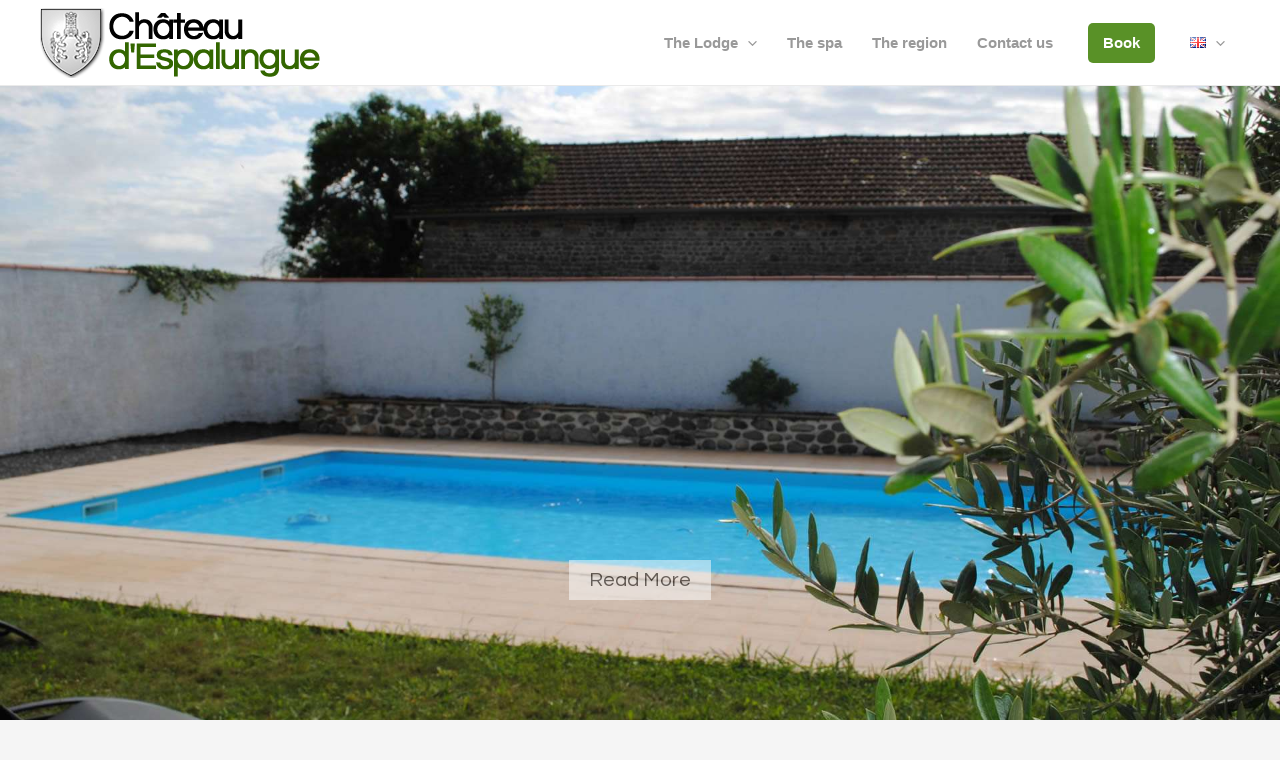

--- FILE ---
content_type: text/html; charset=UTF-8
request_url: https://chateaudespalungue.com/en/the-lodge/
body_size: 37680
content:
<!DOCTYPE html>
<html lang="en-GB">
<head>
<meta charset="UTF-8">
<meta name="viewport" content="width=device-width, initial-scale=1">
	 <link rel="profile" href="https://gmpg.org/xfn/11"> 
	 <meta name='robots' content='index, follow, max-image-preview:large, max-snippet:-1, max-video-preview:-1' />
<link rel="alternate" href="https://chateaudespalungue.com/le-gite/" hreflang="fr" />
<link rel="alternate" href="https://chateaudespalungue.com/en/the-lodge/" hreflang="en" />
<link rel="alternate" href="https://chateaudespalungue.com/es/la-casa/" hreflang="es" />

	<!-- This site is optimized with the Yoast SEO plugin v23.5 - https://yoast.com/wordpress/plugins/seo/ -->
	<title>The Lodge - Château D&#039;espalungue</title>
	<meta name="description" content="Read More Papyrus of the NileMonardaGarden lupin White poppyPassionflowerAgapanthus Bedroom Papyrus of the Nile Room of 18 m2 on the second floor with a" />
	<link rel="canonical" href="https://chateaudespalungue.com/en/the-lodge/" />
	<meta property="og:locale" content="en_GB" />
	<meta property="og:locale:alternate" content="fr_FR" />
	<meta property="og:locale:alternate" content="es_ES" />
	<meta property="og:type" content="article" />
	<meta property="og:title" content="The Lodge - Château D&#039;espalungue" />
	<meta property="og:description" content="Read More Papyrus of the NileMonardaGarden lupin White poppyPassionflowerAgapanthus Bedroom Papyrus of the Nile Room of 18 m2 on the second floor with a" />
	<meta property="og:url" content="https://chateaudespalungue.com/en/the-lodge/" />
	<meta property="og:site_name" content="Château D&#039;espalungue" />
	<meta property="article:publisher" content="https://www.facebook.com/Le-Ch%c3%a2teau-dEspalungue-114651187032596/" />
	<meta property="article:modified_time" content="2025-01-22T18:54:49+00:00" />
	<meta property="og:image" content="https://chateaudespalungue.com/wp-content/uploads/2025/01/chambre-papyrus.jpg" />
	<meta name="twitter:card" content="summary_large_image" />
	<script type="application/ld+json" class="yoast-schema-graph">{"@context":"https://schema.org","@graph":[{"@type":"WebPage","@id":"https://chateaudespalungue.com/en/the-lodge/","url":"https://chateaudespalungue.com/en/the-lodge/","name":"The Lodge - Château D&#039;espalungue","isPartOf":{"@id":"https://chateaudespalungue.com/en/#website"},"primaryImageOfPage":{"@id":"https://chateaudespalungue.com/en/the-lodge/#primaryimage"},"image":{"@id":"https://chateaudespalungue.com/en/the-lodge/#primaryimage"},"thumbnailUrl":"https://chateaudespalungue.com/wp-content/uploads/2025/01/chambre-papyrus.jpg","datePublished":"2022-02-23T15:09:39+00:00","dateModified":"2025-01-22T18:54:49+00:00","description":"Read More Papyrus of the NileMonardaGarden lupin White poppyPassionflowerAgapanthus Bedroom Papyrus of the Nile Room of 18 m2 on the second floor with a","breadcrumb":{"@id":"https://chateaudespalungue.com/en/the-lodge/#breadcrumb"},"inLanguage":"en-GB","potentialAction":[{"@type":"ReadAction","target":["https://chateaudespalungue.com/en/the-lodge/"]}]},{"@type":"ImageObject","inLanguage":"en-GB","@id":"https://chateaudespalungue.com/en/the-lodge/#primaryimage","url":"https://chateaudespalungue.com/wp-content/uploads/2025/01/chambre-papyrus.jpg","contentUrl":"https://chateaudespalungue.com/wp-content/uploads/2025/01/chambre-papyrus.jpg"},{"@type":"BreadcrumbList","@id":"https://chateaudespalungue.com/en/the-lodge/#breadcrumb","itemListElement":[{"@type":"ListItem","position":1,"name":"Accueil","item":"https://chateaudespalungue.com/en/"},{"@type":"ListItem","position":2,"name":"The Lodge"}]},{"@type":"WebSite","@id":"https://chateaudespalungue.com/en/#website","url":"https://chateaudespalungue.com/en/","name":"Château D&#039;espalungue","description":"Location de gîtes au Château D&#039;Espalungue à DOGNEN dans les Pyrénées-Atlantiques","publisher":{"@id":"https://chateaudespalungue.com/en/#organization"},"potentialAction":[{"@type":"SearchAction","target":{"@type":"EntryPoint","urlTemplate":"https://chateaudespalungue.com/en/?s={search_term_string}"},"query-input":{"@type":"PropertyValueSpecification","valueRequired":true,"valueName":"search_term_string"}}],"inLanguage":"en-GB"},{"@type":"Organization","@id":"https://chateaudespalungue.com/en/#organization","name":"Chateau D'espalungue","url":"https://chateaudespalungue.com/en/","logo":{"@type":"ImageObject","inLanguage":"en-GB","@id":"https://chateaudespalungue.com/en/#/schema/logo/image/","url":"https://chateaudespalungue.com/wp-content/uploads/2021/12/logo2.png","contentUrl":"https://chateaudespalungue.com/wp-content/uploads/2021/12/logo2.png","width":500,"height":350,"caption":"Chateau D'espalungue"},"image":{"@id":"https://chateaudespalungue.com/en/#/schema/logo/image/"},"sameAs":["https://www.facebook.com/Le-Château-dEspalungue-114651187032596/"]}]}</script>
	<!-- / Yoast SEO plugin. -->


<link rel='dns-prefetch' href='//cdnjs.cloudflare.com' />
<link rel='dns-prefetch' href='//fonts.googleapis.com' />
<link rel='dns-prefetch' href='//use.fontawesome.com' />
<link rel="alternate" type="application/rss+xml" title="Château D&#039;espalungue &raquo; Feed" href="https://chateaudespalungue.com/en/feed/" />
<link rel="alternate" type="application/rss+xml" title="Château D&#039;espalungue &raquo; Comments Feed" href="https://chateaudespalungue.com/en/comments/feed/" />
<script>
window._wpemojiSettings = {"baseUrl":"https:\/\/s.w.org\/images\/core\/emoji\/15.0.3\/72x72\/","ext":".png","svgUrl":"https:\/\/s.w.org\/images\/core\/emoji\/15.0.3\/svg\/","svgExt":".svg","source":{"concatemoji":"https:\/\/chateaudespalungue.com\/wp-includes\/js\/wp-emoji-release.min.js?ver=6.6.2"}};
/*! This file is auto-generated */
!function(i,n){var o,s,e;function c(e){try{var t={supportTests:e,timestamp:(new Date).valueOf()};sessionStorage.setItem(o,JSON.stringify(t))}catch(e){}}function p(e,t,n){e.clearRect(0,0,e.canvas.width,e.canvas.height),e.fillText(t,0,0);var t=new Uint32Array(e.getImageData(0,0,e.canvas.width,e.canvas.height).data),r=(e.clearRect(0,0,e.canvas.width,e.canvas.height),e.fillText(n,0,0),new Uint32Array(e.getImageData(0,0,e.canvas.width,e.canvas.height).data));return t.every(function(e,t){return e===r[t]})}function u(e,t,n){switch(t){case"flag":return n(e,"\ud83c\udff3\ufe0f\u200d\u26a7\ufe0f","\ud83c\udff3\ufe0f\u200b\u26a7\ufe0f")?!1:!n(e,"\ud83c\uddfa\ud83c\uddf3","\ud83c\uddfa\u200b\ud83c\uddf3")&&!n(e,"\ud83c\udff4\udb40\udc67\udb40\udc62\udb40\udc65\udb40\udc6e\udb40\udc67\udb40\udc7f","\ud83c\udff4\u200b\udb40\udc67\u200b\udb40\udc62\u200b\udb40\udc65\u200b\udb40\udc6e\u200b\udb40\udc67\u200b\udb40\udc7f");case"emoji":return!n(e,"\ud83d\udc26\u200d\u2b1b","\ud83d\udc26\u200b\u2b1b")}return!1}function f(e,t,n){var r="undefined"!=typeof WorkerGlobalScope&&self instanceof WorkerGlobalScope?new OffscreenCanvas(300,150):i.createElement("canvas"),a=r.getContext("2d",{willReadFrequently:!0}),o=(a.textBaseline="top",a.font="600 32px Arial",{});return e.forEach(function(e){o[e]=t(a,e,n)}),o}function t(e){var t=i.createElement("script");t.src=e,t.defer=!0,i.head.appendChild(t)}"undefined"!=typeof Promise&&(o="wpEmojiSettingsSupports",s=["flag","emoji"],n.supports={everything:!0,everythingExceptFlag:!0},e=new Promise(function(e){i.addEventListener("DOMContentLoaded",e,{once:!0})}),new Promise(function(t){var n=function(){try{var e=JSON.parse(sessionStorage.getItem(o));if("object"==typeof e&&"number"==typeof e.timestamp&&(new Date).valueOf()<e.timestamp+604800&&"object"==typeof e.supportTests)return e.supportTests}catch(e){}return null}();if(!n){if("undefined"!=typeof Worker&&"undefined"!=typeof OffscreenCanvas&&"undefined"!=typeof URL&&URL.createObjectURL&&"undefined"!=typeof Blob)try{var e="postMessage("+f.toString()+"("+[JSON.stringify(s),u.toString(),p.toString()].join(",")+"));",r=new Blob([e],{type:"text/javascript"}),a=new Worker(URL.createObjectURL(r),{name:"wpTestEmojiSupports"});return void(a.onmessage=function(e){c(n=e.data),a.terminate(),t(n)})}catch(e){}c(n=f(s,u,p))}t(n)}).then(function(e){for(var t in e)n.supports[t]=e[t],n.supports.everything=n.supports.everything&&n.supports[t],"flag"!==t&&(n.supports.everythingExceptFlag=n.supports.everythingExceptFlag&&n.supports[t]);n.supports.everythingExceptFlag=n.supports.everythingExceptFlag&&!n.supports.flag,n.DOMReady=!1,n.readyCallback=function(){n.DOMReady=!0}}).then(function(){return e}).then(function(){var e;n.supports.everything||(n.readyCallback(),(e=n.source||{}).concatemoji?t(e.concatemoji):e.wpemoji&&e.twemoji&&(t(e.twemoji),t(e.wpemoji)))}))}((window,document),window._wpemojiSettings);
</script>
<link rel='stylesheet' id='animate-plugin-css' href='https://chateaudespalungue.com/wp-content/plugins/animate/stylesheets/app.css?ver=0.5' media='all' />
<link rel='stylesheet' id='cf7ic_style-css' href='https://chateaudespalungue.com/wp-content/plugins/contact-form-7-image-captcha/css/cf7ic-style.css?ver=3.3.7' media='all' />
<link rel='stylesheet' id='astra-theme-css-css' href='https://chateaudespalungue.com/wp-content/themes/astra/assets/css/minified/main.min.css?ver=4.6.14' media='all' />
<style id='astra-theme-css-inline-css'>
.ast-no-sidebar .entry-content .alignfull {margin-left: calc( -50vw + 50%);margin-right: calc( -50vw + 50%);max-width: 100vw;width: 100vw;}.ast-no-sidebar .entry-content .alignwide {margin-left: calc(-41vw + 50%);margin-right: calc(-41vw + 50%);max-width: unset;width: unset;}.ast-no-sidebar .entry-content .alignfull .alignfull,.ast-no-sidebar .entry-content .alignfull .alignwide,.ast-no-sidebar .entry-content .alignwide .alignfull,.ast-no-sidebar .entry-content .alignwide .alignwide,.ast-no-sidebar .entry-content .wp-block-column .alignfull,.ast-no-sidebar .entry-content .wp-block-column .alignwide{width: 100%;margin-left: auto;margin-right: auto;}.wp-block-gallery,.blocks-gallery-grid {margin: 0;}.wp-block-separator {max-width: 100px;}.wp-block-separator.is-style-wide,.wp-block-separator.is-style-dots {max-width: none;}.entry-content .has-2-columns .wp-block-column:first-child {padding-right: 10px;}.entry-content .has-2-columns .wp-block-column:last-child {padding-left: 10px;}@media (max-width: 782px) {.entry-content .wp-block-columns .wp-block-column {flex-basis: 100%;}.entry-content .has-2-columns .wp-block-column:first-child {padding-right: 0;}.entry-content .has-2-columns .wp-block-column:last-child {padding-left: 0;}}body .entry-content .wp-block-latest-posts {margin-left: 0;}body .entry-content .wp-block-latest-posts li {list-style: none;}.ast-no-sidebar .ast-container .entry-content .wp-block-latest-posts {margin-left: 0;}.ast-header-break-point .entry-content .alignwide {margin-left: auto;margin-right: auto;}.entry-content .blocks-gallery-item img {margin-bottom: auto;}.wp-block-pullquote {border-top: 4px solid #555d66;border-bottom: 4px solid #555d66;color: #40464d;}:root{--ast-post-nav-space:0;--ast-container-default-xlg-padding:6.67em;--ast-container-default-lg-padding:5.67em;--ast-container-default-slg-padding:4.34em;--ast-container-default-md-padding:3.34em;--ast-container-default-sm-padding:6.67em;--ast-container-default-xs-padding:2.4em;--ast-container-default-xxs-padding:1.4em;--ast-code-block-background:#EEEEEE;--ast-comment-inputs-background:#FAFAFA;--ast-normal-container-width:1200px;--ast-narrow-container-width:750px;--ast-blog-title-font-weight:normal;--ast-blog-meta-weight:inherit;}html{font-size:93.75%;}a,.page-title{color:#0099cc;}a:hover,a:focus{color:var(--ast-global-color-1);}body,button,input,select,textarea,.ast-button,.ast-custom-button{font-family:-apple-system,BlinkMacSystemFont,Segoe UI,Roboto,Oxygen-Sans,Ubuntu,Cantarell,Helvetica Neue,sans-serif;font-weight:inherit;font-size:15px;font-size:1rem;line-height:var(--ast-body-line-height,1.65em);}blockquote{color:var(--ast-global-color-3);}h1,.entry-content h1,h2,.entry-content h2,h3,.entry-content h3,h4,.entry-content h4,h5,.entry-content h5,h6,.entry-content h6,.site-title,.site-title a{font-weight:600;}.site-title{font-size:35px;font-size:2.3333333333333rem;display:none;}.site-header .site-description{font-size:15px;font-size:1rem;display:none;}.entry-title{font-size:26px;font-size:1.7333333333333rem;}.archive .ast-article-post .ast-article-inner,.blog .ast-article-post .ast-article-inner,.archive .ast-article-post .ast-article-inner:hover,.blog .ast-article-post .ast-article-inner:hover{overflow:hidden;}h1,.entry-content h1{font-size:60px;font-size:4rem;font-weight:400;font-family:'Questrial',sans-serif;line-height:1.4em;}h2,.entry-content h2{font-size:40px;font-size:2.6666666666667rem;font-weight:400;font-family:'Questrial',sans-serif;line-height:1.3em;}h3,.entry-content h3{font-size:26px;font-size:1.7333333333333rem;font-weight:600;line-height:1.3em;}h4,.entry-content h4{font-size:24px;font-size:1.6rem;line-height:1.2em;font-weight:600;}h5,.entry-content h5{font-size:20px;font-size:1.3333333333333rem;line-height:1.2em;font-weight:600;}h6,.entry-content h6{font-size:16px;font-size:1.0666666666667rem;line-height:1.25em;font-weight:600;}::selection{background-color:#599127;color:#ffffff;}body,h1,.entry-title a,.entry-content h1,h2,.entry-content h2,h3,.entry-content h3,h4,.entry-content h4,h5,.entry-content h5,h6,.entry-content h6{color:var(--ast-global-color-3);}.tagcloud a:hover,.tagcloud a:focus,.tagcloud a.current-item{color:#ffffff;border-color:#0099cc;background-color:#0099cc;}input:focus,input[type="text"]:focus,input[type="email"]:focus,input[type="url"]:focus,input[type="password"]:focus,input[type="reset"]:focus,input[type="search"]:focus,textarea:focus{border-color:#0099cc;}input[type="radio"]:checked,input[type=reset],input[type="checkbox"]:checked,input[type="checkbox"]:hover:checked,input[type="checkbox"]:focus:checked,input[type=range]::-webkit-slider-thumb{border-color:#0099cc;background-color:#0099cc;box-shadow:none;}.site-footer a:hover + .post-count,.site-footer a:focus + .post-count{background:#0099cc;border-color:#0099cc;}.single .nav-links .nav-previous,.single .nav-links .nav-next{color:#0099cc;}.entry-meta,.entry-meta *{line-height:1.45;color:#0099cc;}.entry-meta a:not(.ast-button):hover,.entry-meta a:not(.ast-button):hover *,.entry-meta a:not(.ast-button):focus,.entry-meta a:not(.ast-button):focus *,.page-links > .page-link,.page-links .page-link:hover,.post-navigation a:hover{color:var(--ast-global-color-1);}#cat option,.secondary .calendar_wrap thead a,.secondary .calendar_wrap thead a:visited{color:#0099cc;}.secondary .calendar_wrap #today,.ast-progress-val span{background:#0099cc;}.secondary a:hover + .post-count,.secondary a:focus + .post-count{background:#0099cc;border-color:#0099cc;}.calendar_wrap #today > a{color:#ffffff;}.page-links .page-link,.single .post-navigation a{color:#0099cc;}.ast-search-menu-icon .search-form button.search-submit{padding:0 4px;}.ast-search-menu-icon form.search-form{padding-right:0;}.ast-search-menu-icon.slide-search input.search-field{width:0;}.ast-header-search .ast-search-menu-icon.ast-dropdown-active .search-form,.ast-header-search .ast-search-menu-icon.ast-dropdown-active .search-field:focus{transition:all 0.2s;}.search-form input.search-field:focus{outline:none;}.ast-archive-title{color:var(--ast-global-color-2);}.widget-title,.widget .wp-block-heading{font-size:21px;font-size:1.4rem;color:var(--ast-global-color-2);}.ast-search-menu-icon.slide-search a:focus-visible:focus-visible,.astra-search-icon:focus-visible,#close:focus-visible,a:focus-visible,.ast-menu-toggle:focus-visible,.site .skip-link:focus-visible,.wp-block-loginout input:focus-visible,.wp-block-search.wp-block-search__button-inside .wp-block-search__inside-wrapper,.ast-header-navigation-arrow:focus-visible,.woocommerce .wc-proceed-to-checkout > .checkout-button:focus-visible,.woocommerce .woocommerce-MyAccount-navigation ul li a:focus-visible,.ast-orders-table__row .ast-orders-table__cell:focus-visible,.woocommerce .woocommerce-order-details .order-again > .button:focus-visible,.woocommerce .woocommerce-message a.button.wc-forward:focus-visible,.woocommerce #minus_qty:focus-visible,.woocommerce #plus_qty:focus-visible,a#ast-apply-coupon:focus-visible,.woocommerce .woocommerce-info a:focus-visible,.woocommerce .astra-shop-summary-wrap a:focus-visible,.woocommerce a.wc-forward:focus-visible,#ast-apply-coupon:focus-visible,.woocommerce-js .woocommerce-mini-cart-item a.remove:focus-visible,#close:focus-visible,.button.search-submit:focus-visible,#search_submit:focus,.normal-search:focus-visible,.ast-header-account-wrap:focus-visible{outline-style:dotted;outline-color:inherit;outline-width:thin;}input:focus,input[type="text"]:focus,input[type="email"]:focus,input[type="url"]:focus,input[type="password"]:focus,input[type="reset"]:focus,input[type="search"]:focus,input[type="number"]:focus,textarea:focus,.wp-block-search__input:focus,[data-section="section-header-mobile-trigger"] .ast-button-wrap .ast-mobile-menu-trigger-minimal:focus,.ast-mobile-popup-drawer.active .menu-toggle-close:focus,.woocommerce-ordering select.orderby:focus,#ast-scroll-top:focus,#coupon_code:focus,.woocommerce-page #comment:focus,.woocommerce #reviews #respond input#submit:focus,.woocommerce a.add_to_cart_button:focus,.woocommerce .button.single_add_to_cart_button:focus,.woocommerce .woocommerce-cart-form button:focus,.woocommerce .woocommerce-cart-form__cart-item .quantity .qty:focus,.woocommerce .woocommerce-billing-fields .woocommerce-billing-fields__field-wrapper .woocommerce-input-wrapper > .input-text:focus,.woocommerce #order_comments:focus,.woocommerce #place_order:focus,.woocommerce .woocommerce-address-fields .woocommerce-address-fields__field-wrapper .woocommerce-input-wrapper > .input-text:focus,.woocommerce .woocommerce-MyAccount-content form button:focus,.woocommerce .woocommerce-MyAccount-content .woocommerce-EditAccountForm .woocommerce-form-row .woocommerce-Input.input-text:focus,.woocommerce .ast-woocommerce-container .woocommerce-pagination ul.page-numbers li a:focus,body #content .woocommerce form .form-row .select2-container--default .select2-selection--single:focus,#ast-coupon-code:focus,.woocommerce.woocommerce-js .quantity input[type=number]:focus,.woocommerce-js .woocommerce-mini-cart-item .quantity input[type=number]:focus,.woocommerce p#ast-coupon-trigger:focus{border-style:dotted;border-color:inherit;border-width:thin;}input{outline:none;}.ast-logo-title-inline .site-logo-img{padding-right:1em;}.site-logo-img img{ transition:all 0.2s linear;}body .ast-oembed-container *{position:absolute;top:0;width:100%;height:100%;left:0;}body .wp-block-embed-pocket-casts .ast-oembed-container *{position:unset;}.ast-single-post-featured-section + article {margin-top: 2em;}.site-content .ast-single-post-featured-section img {width: 100%;overflow: hidden;object-fit: cover;}.site > .ast-single-related-posts-container {margin-top: 0;}@media (min-width: 922px) {.ast-desktop .ast-container--narrow {max-width: var(--ast-narrow-container-width);margin: 0 auto;}}@media (max-width:921.9px){#ast-desktop-header{display:none;}}@media (min-width:922px){#ast-mobile-header{display:none;}}.wp-block-buttons.aligncenter{justify-content:center;}@media (max-width:921px){.ast-theme-transparent-header #primary,.ast-theme-transparent-header #secondary{padding:0;}}@media (max-width:921px){.ast-plain-container.ast-no-sidebar #primary{padding:0;}}.ast-plain-container.ast-no-sidebar #primary{margin-top:0;margin-bottom:0;}@media (min-width:1200px){.wp-block-group .has-background{padding:20px;}}@media (min-width:1200px){.ast-plain-container.ast-no-sidebar .entry-content .alignwide .wp-block-cover__inner-container,.ast-plain-container.ast-no-sidebar .entry-content .alignfull .wp-block-cover__inner-container{width:1240px;}}@media (min-width:1200px){.wp-block-cover-image.alignwide .wp-block-cover__inner-container,.wp-block-cover.alignwide .wp-block-cover__inner-container,.wp-block-cover-image.alignfull .wp-block-cover__inner-container,.wp-block-cover.alignfull .wp-block-cover__inner-container{width:100%;}}.wp-block-columns{margin-bottom:unset;}.wp-block-image.size-full{margin:2rem 0;}.wp-block-separator.has-background{padding:0;}.wp-block-gallery{margin-bottom:1.6em;}.wp-block-group{padding-top:4em;padding-bottom:4em;}.wp-block-group__inner-container .wp-block-columns:last-child,.wp-block-group__inner-container :last-child,.wp-block-table table{margin-bottom:0;}.blocks-gallery-grid{width:100%;}.wp-block-navigation-link__content{padding:5px 0;}.wp-block-group .wp-block-group .has-text-align-center,.wp-block-group .wp-block-column .has-text-align-center{max-width:100%;}.has-text-align-center{margin:0 auto;}@media (max-width:1200px){.wp-block-group{padding:3em;}.wp-block-group .wp-block-group{padding:1.5em;}.wp-block-columns,.wp-block-column{margin:1rem 0;}}@media (min-width:921px){.wp-block-columns .wp-block-group{padding:2em;}}@media (max-width:544px){.wp-block-cover-image .wp-block-cover__inner-container,.wp-block-cover .wp-block-cover__inner-container{width:unset;}.wp-block-cover,.wp-block-cover-image{padding:2em 0;}.wp-block-group,.wp-block-cover{padding:2em;}.wp-block-media-text__media img,.wp-block-media-text__media video{width:unset;max-width:100%;}.wp-block-media-text.has-background .wp-block-media-text__content{padding:1em;}}.wp-block-image.aligncenter{margin-left:auto;margin-right:auto;}.wp-block-table.aligncenter{margin-left:auto;margin-right:auto;}@media (min-width:544px){.entry-content .wp-block-media-text.has-media-on-the-right .wp-block-media-text__content{padding:0 8% 0 0;}.entry-content .wp-block-media-text .wp-block-media-text__content{padding:0 0 0 8%;}.ast-plain-container .site-content .entry-content .has-custom-content-position.is-position-bottom-left > *,.ast-plain-container .site-content .entry-content .has-custom-content-position.is-position-bottom-right > *,.ast-plain-container .site-content .entry-content .has-custom-content-position.is-position-top-left > *,.ast-plain-container .site-content .entry-content .has-custom-content-position.is-position-top-right > *,.ast-plain-container .site-content .entry-content .has-custom-content-position.is-position-center-right > *,.ast-plain-container .site-content .entry-content .has-custom-content-position.is-position-center-left > *{margin:0;}}@media (max-width:544px){.entry-content .wp-block-media-text .wp-block-media-text__content{padding:8% 0;}.wp-block-media-text .wp-block-media-text__media img{width:auto;max-width:100%;}}.wp-block-button.is-style-outline .wp-block-button__link{border-color:var(--ast-global-color-8);border-top-width:0;border-right-width:0;border-bottom-width:0;border-left-width:0;}div.wp-block-button.is-style-outline > .wp-block-button__link:not(.has-text-color),div.wp-block-button.wp-block-button__link.is-style-outline:not(.has-text-color){color:var(--ast-global-color-8);}.wp-block-button.is-style-outline .wp-block-button__link:hover,.wp-block-buttons .wp-block-button.is-style-outline .wp-block-button__link:focus,.wp-block-buttons .wp-block-button.is-style-outline > .wp-block-button__link:not(.has-text-color):hover,.wp-block-buttons .wp-block-button.wp-block-button__link.is-style-outline:not(.has-text-color):hover{color:#ffffff;background-color:#599127;border-color:#599127;}.post-page-numbers.current .page-link,.ast-pagination .page-numbers.current{color:#ffffff;border-color:#599127;background-color:#599127;}@media (min-width:544px){.entry-content > .alignleft{margin-right:20px;}.entry-content > .alignright{margin-left:20px;}}.wp-block-button.is-style-outline .wp-block-button__link{border-top-width:0;border-right-width:0;border-bottom-width:0;border-left-width:0;}.wp-block-button.is-style-outline .wp-block-button__link.wp-element-button,.ast-outline-button{border-color:var(--ast-global-color-8);font-family:'Questrial',sans-serif;font-weight:inherit;font-size:18px;font-size:1.2rem;line-height:1em;border-top-left-radius:0;border-top-right-radius:0;border-bottom-right-radius:0;border-bottom-left-radius:0;}.wp-block-buttons .wp-block-button.is-style-outline > .wp-block-button__link:not(.has-text-color),.wp-block-buttons .wp-block-button.wp-block-button__link.is-style-outline:not(.has-text-color),.ast-outline-button{color:var(--ast-global-color-8);}.wp-block-button.is-style-outline .wp-block-button__link:hover,.wp-block-buttons .wp-block-button.is-style-outline .wp-block-button__link:focus,.wp-block-buttons .wp-block-button.is-style-outline > .wp-block-button__link:not(.has-text-color):hover,.wp-block-buttons .wp-block-button.wp-block-button__link.is-style-outline:not(.has-text-color):hover,.ast-outline-button:hover,.ast-outline-button:focus,.wp-block-uagb-buttons-child .uagb-buttons-repeater.ast-outline-button:hover,.wp-block-uagb-buttons-child .uagb-buttons-repeater.ast-outline-button:focus{color:#ffffff;background-color:#599127;border-color:#599127;}.wp-block-button .wp-block-button__link.wp-element-button.is-style-outline:not(.has-background),.wp-block-button.is-style-outline>.wp-block-button__link.wp-element-button:not(.has-background),.ast-outline-button{background-color:var(--ast-global-color-8);}.entry-content[ast-blocks-layout] > figure{margin-bottom:1em;}h1.widget-title{font-weight:400;}h2.widget-title{font-weight:400;}h3.widget-title{font-weight:600;}@media (max-width:921px){.ast-separate-container #primary,.ast-separate-container #secondary{padding:1.5em 0;}#primary,#secondary{padding:1.5em 0;margin:0;}.ast-left-sidebar #content > .ast-container{display:flex;flex-direction:column-reverse;width:100%;}.ast-separate-container .ast-article-post,.ast-separate-container .ast-article-single{padding:1.5em 2.14em;}.ast-author-box img.avatar{margin:20px 0 0 0;}}@media (min-width:922px){.ast-separate-container.ast-right-sidebar #primary,.ast-separate-container.ast-left-sidebar #primary{border:0;}.search-no-results.ast-separate-container #primary{margin-bottom:4em;}}.wp-block-button .wp-block-button__link{color:#ffffff;}.wp-block-button .wp-block-button__link:hover,.wp-block-button .wp-block-button__link:focus{color:#ffffff;background-color:#599127;border-color:#599127;}.wp-block-button .wp-block-button__link{border-top-width:0;border-right-width:0;border-left-width:0;border-bottom-width:0;border-color:var(--ast-global-color-8);background-color:var(--ast-global-color-8);color:#ffffff;font-family:'Questrial',sans-serif;font-weight:inherit;line-height:1em;font-size:18px;font-size:1.2rem;border-top-left-radius:0;border-top-right-radius:0;border-bottom-right-radius:0;border-bottom-left-radius:0;padding-top:10px;padding-right:20px;padding-bottom:10px;padding-left:20px;}.menu-toggle,button,.ast-button,.ast-custom-button,.button,input#submit,input[type="button"],input[type="submit"],input[type="reset"],form[CLASS*="wp-block-search__"].wp-block-search .wp-block-search__inside-wrapper .wp-block-search__button,body .wp-block-file .wp-block-file__button{border-style:solid;border-top-width:0;border-right-width:0;border-left-width:0;border-bottom-width:0;color:#ffffff;border-color:var(--ast-global-color-8);background-color:var(--ast-global-color-8);padding-top:10px;padding-right:20px;padding-bottom:10px;padding-left:20px;font-family:'Questrial',sans-serif;font-weight:inherit;font-size:18px;font-size:1.2rem;line-height:1em;border-top-left-radius:0;border-top-right-radius:0;border-bottom-right-radius:0;border-bottom-left-radius:0;}button:focus,.menu-toggle:hover,button:hover,.ast-button:hover,.ast-custom-button:hover .button:hover,.ast-custom-button:hover ,input[type=reset]:hover,input[type=reset]:focus,input#submit:hover,input#submit:focus,input[type="button"]:hover,input[type="button"]:focus,input[type="submit"]:hover,input[type="submit"]:focus,form[CLASS*="wp-block-search__"].wp-block-search .wp-block-search__inside-wrapper .wp-block-search__button:hover,form[CLASS*="wp-block-search__"].wp-block-search .wp-block-search__inside-wrapper .wp-block-search__button:focus,body .wp-block-file .wp-block-file__button:hover,body .wp-block-file .wp-block-file__button:focus{color:#ffffff;background-color:#599127;border-color:#599127;}@media (max-width:921px){.ast-mobile-header-stack .main-header-bar .ast-search-menu-icon{display:inline-block;}.ast-header-break-point.ast-header-custom-item-outside .ast-mobile-header-stack .main-header-bar .ast-search-icon{margin:0;}.ast-comment-avatar-wrap img{max-width:2.5em;}.ast-comment-meta{padding:0 1.8888em 1.3333em;}.ast-separate-container .ast-comment-list li.depth-1{padding:1.5em 2.14em;}.ast-separate-container .comment-respond{padding:2em 2.14em;}}@media (min-width:544px){.ast-container{max-width:100%;}}@media (max-width:544px){.ast-separate-container .ast-article-post,.ast-separate-container .ast-article-single,.ast-separate-container .comments-title,.ast-separate-container .ast-archive-description{padding:1.5em 1em;}.ast-separate-container #content .ast-container{padding-left:0.54em;padding-right:0.54em;}.ast-separate-container .ast-comment-list .bypostauthor{padding:.5em;}.ast-search-menu-icon.ast-dropdown-active .search-field{width:170px;}}body,.ast-separate-container{background-color:var(--ast-global-color-4);;}.entry-content > .wp-block-group,.entry-content > .wp-block-media-text,.entry-content > .wp-block-cover,.entry-content > .wp-block-columns{max-width:58em;width:calc(100% - 4em);margin-left:auto;margin-right:auto;}.entry-content [class*="__inner-container"] > .alignfull{max-width:100%;margin-left:0;margin-right:0;}.entry-content [class*="__inner-container"] > *:not(.alignwide):not(.alignfull):not(.alignleft):not(.alignright){margin-left:auto;margin-right:auto;}.entry-content [class*="__inner-container"] > *:not(.alignwide):not(p):not(.alignfull):not(.alignleft):not(.alignright):not(.is-style-wide):not(iframe){max-width:50rem;width:100%;}@media (min-width:921px){.entry-content > .wp-block-group.alignwide.has-background,.entry-content > .wp-block-group.alignfull.has-background,.entry-content > .wp-block-cover.alignwide,.entry-content > .wp-block-cover.alignfull,.entry-content > .wp-block-columns.has-background.alignwide,.entry-content > .wp-block-columns.has-background.alignfull{margin-top:0;margin-bottom:0;padding:6em 4em;}.entry-content > .wp-block-columns.has-background{margin-bottom:0;}}@media (min-width:1200px){.entry-content .alignfull p{max-width:1200px;}.entry-content .alignfull{max-width:100%;width:100%;}.ast-page-builder-template .entry-content .alignwide,.entry-content [class*="__inner-container"] > .alignwide{max-width:1200px;margin-left:0;margin-right:0;}.entry-content .alignfull [class*="__inner-container"] > .alignwide{max-width:80rem;}}@media (min-width:545px){.site-main .entry-content > .alignwide{margin:0 auto;}.wp-block-group.has-background,.entry-content > .wp-block-cover,.entry-content > .wp-block-columns.has-background{padding:4em;margin-top:0;margin-bottom:0;}.entry-content .wp-block-media-text.alignfull .wp-block-media-text__content,.entry-content .wp-block-media-text.has-background .wp-block-media-text__content{padding:0 8%;}}@media (max-width:921px){.site-title{display:none;}.site-header .site-description{display:none;}h1,.entry-content h1{font-size:30px;}h2,.entry-content h2{font-size:25px;}h3,.entry-content h3{font-size:20px;}}@media (max-width:544px){.site-title{display:none;}.site-header .site-description{display:none;}h1,.entry-content h1{font-size:30px;}h2,.entry-content h2{font-size:25px;}h3,.entry-content h3{font-size:20px;}}@media (max-width:921px){html{font-size:85.5%;}}@media (max-width:544px){html{font-size:85.5%;}}@media (min-width:922px){.ast-container{max-width:1240px;}}@media (min-width:922px){.site-content .ast-container{display:flex;}}@media (max-width:921px){.site-content .ast-container{flex-direction:column;}}@media (min-width:922px){.blog .site-content > .ast-container,.archive .site-content > .ast-container,.search .site-content > .ast-container{max-width:1200px;}}@media (min-width:922px){.main-header-menu .sub-menu .menu-item.ast-left-align-sub-menu:hover > .sub-menu,.main-header-menu .sub-menu .menu-item.ast-left-align-sub-menu.focus > .sub-menu{margin-left:-0px;}}.site .comments-area{padding-bottom:3em;}.footer-widget-area[data-section^="section-fb-html-"] .ast-builder-html-element{text-align:center;}.wp-block-search {margin-bottom: 20px;}.wp-block-site-tagline {margin-top: 20px;}form.wp-block-search .wp-block-search__input,.wp-block-search.wp-block-search__button-inside .wp-block-search__inside-wrapper {border-color: #eaeaea;background: #fafafa;}.wp-block-search.wp-block-search__button-inside .wp-block-search__inside-wrapper .wp-block-search__input:focus,.wp-block-loginout input:focus {outline: thin dotted;}.wp-block-loginout input:focus {border-color: transparent;} form.wp-block-search .wp-block-search__inside-wrapper .wp-block-search__input {padding: 12px;}form.wp-block-search .wp-block-search__button svg {fill: currentColor;width: 20px;height: 20px;}.wp-block-loginout p label {display: block;}.wp-block-loginout p:not(.login-remember):not(.login-submit) input {width: 100%;}.wp-block-loginout .login-remember input {width: 1.1rem;height: 1.1rem;margin: 0 5px 4px 0;vertical-align: middle;}.wp-block-file {display: flex;align-items: center;flex-wrap: wrap;justify-content: space-between;}.wp-block-pullquote {border: none;}.wp-block-pullquote blockquote::before {content: "\201D";font-family: "Helvetica",sans-serif;display: flex;transform: rotate( 180deg );font-size: 6rem;font-style: normal;line-height: 1;font-weight: bold;align-items: center;justify-content: center;}.has-text-align-right > blockquote::before {justify-content: flex-start;}.has-text-align-left > blockquote::before {justify-content: flex-end;}figure.wp-block-pullquote.is-style-solid-color blockquote {max-width: 100%;text-align: inherit;}blockquote {padding: 0 1.2em 1.2em;}.wp-block-button__link {border: 2px solid currentColor;}body .wp-block-file .wp-block-file__button {text-decoration: none;}ul.wp-block-categories-list.wp-block-categories,ul.wp-block-archives-list.wp-block-archives {list-style-type: none;}ul,ol {margin-left: 20px;}figure.alignright figcaption {text-align: right;}:root .has-ast-global-color-0-color{color:var(--ast-global-color-0);}:root .has-ast-global-color-0-background-color{background-color:var(--ast-global-color-0);}:root .wp-block-button .has-ast-global-color-0-color{color:var(--ast-global-color-0);}:root .wp-block-button .has-ast-global-color-0-background-color{background-color:var(--ast-global-color-0);}:root .has-ast-global-color-1-color{color:var(--ast-global-color-1);}:root .has-ast-global-color-1-background-color{background-color:var(--ast-global-color-1);}:root .wp-block-button .has-ast-global-color-1-color{color:var(--ast-global-color-1);}:root .wp-block-button .has-ast-global-color-1-background-color{background-color:var(--ast-global-color-1);}:root .has-ast-global-color-2-color{color:var(--ast-global-color-2);}:root .has-ast-global-color-2-background-color{background-color:var(--ast-global-color-2);}:root .wp-block-button .has-ast-global-color-2-color{color:var(--ast-global-color-2);}:root .wp-block-button .has-ast-global-color-2-background-color{background-color:var(--ast-global-color-2);}:root .has-ast-global-color-3-color{color:var(--ast-global-color-3);}:root .has-ast-global-color-3-background-color{background-color:var(--ast-global-color-3);}:root .wp-block-button .has-ast-global-color-3-color{color:var(--ast-global-color-3);}:root .wp-block-button .has-ast-global-color-3-background-color{background-color:var(--ast-global-color-3);}:root .has-ast-global-color-4-color{color:var(--ast-global-color-4);}:root .has-ast-global-color-4-background-color{background-color:var(--ast-global-color-4);}:root .wp-block-button .has-ast-global-color-4-color{color:var(--ast-global-color-4);}:root .wp-block-button .has-ast-global-color-4-background-color{background-color:var(--ast-global-color-4);}:root .has-ast-global-color-5-color{color:var(--ast-global-color-5);}:root .has-ast-global-color-5-background-color{background-color:var(--ast-global-color-5);}:root .wp-block-button .has-ast-global-color-5-color{color:var(--ast-global-color-5);}:root .wp-block-button .has-ast-global-color-5-background-color{background-color:var(--ast-global-color-5);}:root .has-ast-global-color-6-color{color:var(--ast-global-color-6);}:root .has-ast-global-color-6-background-color{background-color:var(--ast-global-color-6);}:root .wp-block-button .has-ast-global-color-6-color{color:var(--ast-global-color-6);}:root .wp-block-button .has-ast-global-color-6-background-color{background-color:var(--ast-global-color-6);}:root .has-ast-global-color-7-color{color:var(--ast-global-color-7);}:root .has-ast-global-color-7-background-color{background-color:var(--ast-global-color-7);}:root .wp-block-button .has-ast-global-color-7-color{color:var(--ast-global-color-7);}:root .wp-block-button .has-ast-global-color-7-background-color{background-color:var(--ast-global-color-7);}:root .has-ast-global-color-8-color{color:var(--ast-global-color-8);}:root .has-ast-global-color-8-background-color{background-color:var(--ast-global-color-8);}:root .wp-block-button .has-ast-global-color-8-color{color:var(--ast-global-color-8);}:root .wp-block-button .has-ast-global-color-8-background-color{background-color:var(--ast-global-color-8);}:root{--ast-global-color-0:#0170B9;--ast-global-color-1:#3a3a3a;--ast-global-color-2:#3a3a3a;--ast-global-color-3:#4B4F58;--ast-global-color-4:#F5F5F5;--ast-global-color-5:#FFFFFF;--ast-global-color-6:#E5E5E5;--ast-global-color-7:#424242;--ast-global-color-8:#000000;}:root {--ast-border-color : #dddddd;}.ast-single-entry-banner {-js-display: flex;display: flex;flex-direction: column;justify-content: center;text-align: center;position: relative;background: #eeeeee;}.ast-single-entry-banner[data-banner-layout="layout-1"] {max-width: 1200px;background: inherit;padding: 20px 0;}.ast-single-entry-banner[data-banner-width-type="custom"] {margin: 0 auto;width: 100%;}.ast-single-entry-banner + .site-content .entry-header {margin-bottom: 0;}.site .ast-author-avatar {--ast-author-avatar-size: ;}a.ast-underline-text {text-decoration: underline;}.ast-container > .ast-terms-link {position: relative;display: block;}a.ast-button.ast-badge-tax {padding: 4px 8px;border-radius: 3px;font-size: inherit;}header.entry-header > *:not(:last-child){margin-bottom:10px;}.ast-archive-entry-banner {-js-display: flex;display: flex;flex-direction: column;justify-content: center;text-align: center;position: relative;background: #eeeeee;}.ast-archive-entry-banner[data-banner-width-type="custom"] {margin: 0 auto;width: 100%;}.ast-archive-entry-banner[data-banner-layout="layout-1"] {background: inherit;padding: 20px 0;text-align: left;}body.archive .ast-archive-description{max-width:1200px;width:100%;text-align:left;padding-top:3em;padding-right:3em;padding-bottom:3em;padding-left:3em;}body.archive .ast-archive-description .ast-archive-title,body.archive .ast-archive-description .ast-archive-title *{font-size:40px;font-size:2.6666666666667rem;}body.archive .ast-archive-description > *:not(:last-child){margin-bottom:10px;}@media (max-width:921px){body.archive .ast-archive-description{text-align:left;}}@media (max-width:544px){body.archive .ast-archive-description{text-align:left;}}.ast-breadcrumbs .trail-browse,.ast-breadcrumbs .trail-items,.ast-breadcrumbs .trail-items li{display:inline-block;margin:0;padding:0;border:none;background:inherit;text-indent:0;text-decoration:none;}.ast-breadcrumbs .trail-browse{font-size:inherit;font-style:inherit;font-weight:inherit;color:inherit;}.ast-breadcrumbs .trail-items{list-style:none;}.trail-items li::after{padding:0 0.3em;content:"\00bb";}.trail-items li:last-of-type::after{display:none;}h1,.entry-content h1,h2,.entry-content h2,h3,.entry-content h3,h4,.entry-content h4,h5,.entry-content h5,h6,.entry-content h6{color:var(--ast-global-color-2);}.entry-title a{color:var(--ast-global-color-2);}@media (max-width:921px){.ast-builder-grid-row-container.ast-builder-grid-row-tablet-3-firstrow .ast-builder-grid-row > *:first-child,.ast-builder-grid-row-container.ast-builder-grid-row-tablet-3-lastrow .ast-builder-grid-row > *:last-child{grid-column:1 / -1;}}@media (max-width:544px){.ast-builder-grid-row-container.ast-builder-grid-row-mobile-3-firstrow .ast-builder-grid-row > *:first-child,.ast-builder-grid-row-container.ast-builder-grid-row-mobile-3-lastrow .ast-builder-grid-row > *:last-child{grid-column:1 / -1;}}.ast-builder-layout-element[data-section="title_tagline"]{display:flex;}@media (max-width:921px){.ast-header-break-point .ast-builder-layout-element[data-section="title_tagline"]{display:flex;}}@media (max-width:544px){.ast-header-break-point .ast-builder-layout-element[data-section="title_tagline"]{display:flex;}}.ast-builder-menu-1{font-family:inherit;font-weight:700;}.ast-builder-menu-1 .menu-item > .menu-link{color:#999999;}.ast-builder-menu-1 .menu-item > .ast-menu-toggle{color:#999999;}.ast-builder-menu-1 .menu-item:hover > .menu-link,.ast-builder-menu-1 .inline-on-mobile .menu-item:hover > .ast-menu-toggle{color:var(--ast-global-color-8);}.ast-builder-menu-1 .menu-item:hover > .ast-menu-toggle{color:var(--ast-global-color-8);}.ast-builder-menu-1 .sub-menu,.ast-builder-menu-1 .inline-on-mobile .sub-menu{border-top-width:2px;border-bottom-width:0;border-right-width:0;border-left-width:0;border-color:#599127;border-style:solid;}.ast-builder-menu-1 .main-header-menu > .menu-item > .sub-menu,.ast-builder-menu-1 .main-header-menu > .menu-item > .astra-full-megamenu-wrapper{margin-top:0;}.ast-desktop .ast-builder-menu-1 .main-header-menu > .menu-item > .sub-menu:before,.ast-desktop .ast-builder-menu-1 .main-header-menu > .menu-item > .astra-full-megamenu-wrapper:before{height:calc( 0px + 5px );}.ast-desktop .ast-builder-menu-1 .menu-item .sub-menu .menu-link{border-style:none;}@media (max-width:921px){.ast-header-break-point .ast-builder-menu-1 .menu-item.menu-item-has-children > .ast-menu-toggle{top:0;}.ast-builder-menu-1 .inline-on-mobile .menu-item.menu-item-has-children > .ast-menu-toggle{right:-15px;}.ast-builder-menu-1 .menu-item-has-children > .menu-link:after{content:unset;}.ast-builder-menu-1 .main-header-menu > .menu-item > .sub-menu,.ast-builder-menu-1 .main-header-menu > .menu-item > .astra-full-megamenu-wrapper{margin-top:0;}}@media (max-width:544px){.ast-header-break-point .ast-builder-menu-1 .menu-item.menu-item-has-children > .ast-menu-toggle{top:0;}.ast-builder-menu-1 .main-header-menu > .menu-item > .sub-menu,.ast-builder-menu-1 .main-header-menu > .menu-item > .astra-full-megamenu-wrapper{margin-top:0;}}.ast-builder-menu-1{display:flex;}@media (max-width:921px){.ast-header-break-point .ast-builder-menu-1{display:flex;}}@media (max-width:544px){.ast-header-break-point .ast-builder-menu-1{display:flex;}}.site-below-footer-wrap{padding-top:20px;padding-bottom:20px;}.site-below-footer-wrap[data-section="section-below-footer-builder"]{background-color:var(--ast-global-color-7);;background-image:none;;min-height:80px;border-style:solid;border-width:0px;border-top-width:1px;}.site-below-footer-wrap[data-section="section-below-footer-builder"] .ast-builder-grid-row{max-width:1200px;min-height:80px;margin-left:auto;margin-right:auto;}.site-below-footer-wrap[data-section="section-below-footer-builder"] .ast-builder-grid-row,.site-below-footer-wrap[data-section="section-below-footer-builder"] .site-footer-section{align-items:flex-start;}.site-below-footer-wrap[data-section="section-below-footer-builder"].ast-footer-row-inline .site-footer-section{display:flex;margin-bottom:0;}.ast-builder-grid-row-full .ast-builder-grid-row{grid-template-columns:1fr;}@media (max-width:921px){.site-below-footer-wrap[data-section="section-below-footer-builder"].ast-footer-row-tablet-inline .site-footer-section{display:flex;margin-bottom:0;}.site-below-footer-wrap[data-section="section-below-footer-builder"].ast-footer-row-tablet-stack .site-footer-section{display:block;margin-bottom:10px;}.ast-builder-grid-row-container.ast-builder-grid-row-tablet-full .ast-builder-grid-row{grid-template-columns:1fr;}}@media (max-width:544px){.site-below-footer-wrap[data-section="section-below-footer-builder"].ast-footer-row-mobile-inline .site-footer-section{display:flex;margin-bottom:0;}.site-below-footer-wrap[data-section="section-below-footer-builder"].ast-footer-row-mobile-stack .site-footer-section{display:block;margin-bottom:10px;}.ast-builder-grid-row-container.ast-builder-grid-row-mobile-full .ast-builder-grid-row{grid-template-columns:1fr;}}.site-below-footer-wrap[data-section="section-below-footer-builder"]{display:grid;}@media (max-width:921px){.ast-header-break-point .site-below-footer-wrap[data-section="section-below-footer-builder"]{display:grid;}}@media (max-width:544px){.ast-header-break-point .site-below-footer-wrap[data-section="section-below-footer-builder"]{display:grid;}}.ast-builder-html-element img.alignnone{display:inline-block;}.ast-builder-html-element p:first-child{margin-top:0;}.ast-builder-html-element p:last-child{margin-bottom:0;}.ast-header-break-point .main-header-bar .ast-builder-html-element{line-height:1.85714285714286;}.footer-widget-area[data-section="section-fb-html-1"]{display:block;}@media (max-width:921px){.ast-header-break-point .footer-widget-area[data-section="section-fb-html-1"]{display:block;}}@media (max-width:544px){.ast-header-break-point .footer-widget-area[data-section="section-fb-html-1"]{display:block;}}.footer-widget-area[data-section="section-fb-html-2"]{display:block;}@media (max-width:921px){.ast-header-break-point .footer-widget-area[data-section="section-fb-html-2"]{display:block;}}@media (max-width:544px){.ast-header-break-point .footer-widget-area[data-section="section-fb-html-2"]{display:block;}}.footer-widget-area[data-section="section-fb-html-1"] .ast-builder-html-element{text-align:center;}@media (max-width:921px){.footer-widget-area[data-section="section-fb-html-1"] .ast-builder-html-element{text-align:center;}}@media (max-width:544px){.footer-widget-area[data-section="section-fb-html-1"] .ast-builder-html-element{text-align:center;}}.footer-widget-area[data-section="section-fb-html-2"] .ast-builder-html-element{text-align:center;}@media (max-width:921px){.footer-widget-area[data-section="section-fb-html-2"] .ast-builder-html-element{text-align:center;}}@media (max-width:544px){.footer-widget-area[data-section="section-fb-html-2"] .ast-builder-html-element{text-align:center;}}.ast-footer-copyright{text-align:center;}.ast-footer-copyright {color:var(--ast-global-color-5);}@media (max-width:921px){.ast-footer-copyright{text-align:center;}}@media (max-width:544px){.ast-footer-copyright{text-align:center;}}.ast-footer-copyright.ast-builder-layout-element{display:flex;}@media (max-width:921px){.ast-header-break-point .ast-footer-copyright.ast-builder-layout-element{display:flex;}}@media (max-width:544px){.ast-header-break-point .ast-footer-copyright.ast-builder-layout-element{display:flex;}}.site-footer{background-color:#3a3a3a;;background-image:none;;}.site-primary-footer-wrap{padding-top:45px;padding-bottom:45px;}.site-primary-footer-wrap[data-section="section-primary-footer-builder"]{background-color:var(--ast-global-color-7);;background-image:none;;border-style:solid;border-width:0px;border-top-width:1px;border-top-color:#e6e6e6;}.site-primary-footer-wrap[data-section="section-primary-footer-builder"] .ast-builder-grid-row{max-width:1200px;margin-left:auto;margin-right:auto;}.site-primary-footer-wrap[data-section="section-primary-footer-builder"] .ast-builder-grid-row,.site-primary-footer-wrap[data-section="section-primary-footer-builder"] .site-footer-section{align-items:flex-start;}.site-primary-footer-wrap[data-section="section-primary-footer-builder"].ast-footer-row-inline .site-footer-section{display:flex;margin-bottom:0;}.ast-builder-grid-row-3-equal .ast-builder-grid-row{grid-template-columns:repeat( 3,1fr );}@media (max-width:921px){.site-primary-footer-wrap[data-section="section-primary-footer-builder"].ast-footer-row-tablet-inline .site-footer-section{display:flex;margin-bottom:0;}.site-primary-footer-wrap[data-section="section-primary-footer-builder"].ast-footer-row-tablet-stack .site-footer-section{display:block;margin-bottom:10px;}.ast-builder-grid-row-container.ast-builder-grid-row-tablet-3-equal .ast-builder-grid-row{grid-template-columns:repeat( 3,1fr );}}@media (max-width:544px){.site-primary-footer-wrap[data-section="section-primary-footer-builder"].ast-footer-row-mobile-inline .site-footer-section{display:flex;margin-bottom:0;}.site-primary-footer-wrap[data-section="section-primary-footer-builder"].ast-footer-row-mobile-stack .site-footer-section{display:block;margin-bottom:10px;}.ast-builder-grid-row-container.ast-builder-grid-row-mobile-full .ast-builder-grid-row{grid-template-columns:1fr;}}.site-primary-footer-wrap[data-section="section-primary-footer-builder"]{display:grid;}@media (max-width:921px){.ast-header-break-point .site-primary-footer-wrap[data-section="section-primary-footer-builder"]{display:grid;}}@media (max-width:544px){.ast-header-break-point .site-primary-footer-wrap[data-section="section-primary-footer-builder"]{display:grid;}}.footer-widget-area[data-section="sidebar-widgets-footer-widget-1"].footer-widget-area-inner{text-align:left;}@media (max-width:921px){.footer-widget-area[data-section="sidebar-widgets-footer-widget-1"].footer-widget-area-inner{text-align:center;}}@media (max-width:544px){.footer-widget-area[data-section="sidebar-widgets-footer-widget-1"].footer-widget-area-inner{text-align:center;}}.footer-widget-area.widget-area.site-footer-focus-item{width:auto;}.footer-widget-area[data-section="sidebar-widgets-footer-widget-1"]{display:block;}@media (max-width:921px){.ast-header-break-point .footer-widget-area[data-section="sidebar-widgets-footer-widget-1"]{display:block;}}@media (max-width:544px){.ast-header-break-point .footer-widget-area[data-section="sidebar-widgets-footer-widget-1"]{display:block;}}.ast-header-break-point .main-header-bar{border-bottom-width:1px;}@media (min-width:922px){.main-header-bar{border-bottom-width:1px;}}.main-header-menu .menu-item, #astra-footer-menu .menu-item, .main-header-bar .ast-masthead-custom-menu-items{-js-display:flex;display:flex;-webkit-box-pack:center;-webkit-justify-content:center;-moz-box-pack:center;-ms-flex-pack:center;justify-content:center;-webkit-box-orient:vertical;-webkit-box-direction:normal;-webkit-flex-direction:column;-moz-box-orient:vertical;-moz-box-direction:normal;-ms-flex-direction:column;flex-direction:column;}.main-header-menu > .menu-item > .menu-link, #astra-footer-menu > .menu-item > .menu-link{height:100%;-webkit-box-align:center;-webkit-align-items:center;-moz-box-align:center;-ms-flex-align:center;align-items:center;-js-display:flex;display:flex;}.ast-header-break-point .main-navigation ul .menu-item .menu-link .icon-arrow:first-of-type svg{top:.2em;margin-top:0px;margin-left:0px;width:.65em;transform:translate(0, -2px) rotateZ(270deg);}.ast-mobile-popup-content .ast-submenu-expanded > .ast-menu-toggle{transform:rotateX(180deg);overflow-y:auto;}@media (min-width:922px){.ast-builder-menu .main-navigation > ul > li:last-child a{margin-right:0;}}.ast-separate-container .ast-article-inner{background-color:transparent;background-image:none;}.ast-separate-container .ast-article-post{background-color:var(--ast-global-color-5);;background-image:none;;}@media (max-width:921px){.ast-separate-container .ast-article-post{background-color:var(--ast-global-color-5);;background-image:none;;}}@media (max-width:544px){.ast-separate-container .ast-article-post{background-color:var(--ast-global-color-5);;background-image:none;;}}.ast-separate-container .ast-article-single:not(.ast-related-post), .woocommerce.ast-separate-container .ast-woocommerce-container, .ast-separate-container .error-404, .ast-separate-container .no-results, .single.ast-separate-container  .ast-author-meta, .ast-separate-container .related-posts-title-wrapper,.ast-separate-container .comments-count-wrapper, .ast-box-layout.ast-plain-container .site-content,.ast-padded-layout.ast-plain-container .site-content, .ast-separate-container .ast-archive-description, .ast-separate-container .comments-area .comment-respond, .ast-separate-container .comments-area .ast-comment-list li, .ast-separate-container .comments-area .comments-title{background-color:var(--ast-global-color-5);;background-image:none;;}@media (max-width:921px){.ast-separate-container .ast-article-single:not(.ast-related-post), .woocommerce.ast-separate-container .ast-woocommerce-container, .ast-separate-container .error-404, .ast-separate-container .no-results, .single.ast-separate-container  .ast-author-meta, .ast-separate-container .related-posts-title-wrapper,.ast-separate-container .comments-count-wrapper, .ast-box-layout.ast-plain-container .site-content,.ast-padded-layout.ast-plain-container .site-content, .ast-separate-container .ast-archive-description{background-color:var(--ast-global-color-5);;background-image:none;;}}@media (max-width:544px){.ast-separate-container .ast-article-single:not(.ast-related-post), .woocommerce.ast-separate-container .ast-woocommerce-container, .ast-separate-container .error-404, .ast-separate-container .no-results, .single.ast-separate-container  .ast-author-meta, .ast-separate-container .related-posts-title-wrapper,.ast-separate-container .comments-count-wrapper, .ast-box-layout.ast-plain-container .site-content,.ast-padded-layout.ast-plain-container .site-content, .ast-separate-container .ast-archive-description{background-color:var(--ast-global-color-5);;background-image:none;;}}.ast-separate-container.ast-two-container #secondary .widget{background-color:var(--ast-global-color-5);;background-image:none;;}@media (max-width:921px){.ast-separate-container.ast-two-container #secondary .widget{background-color:var(--ast-global-color-5);;background-image:none;;}}@media (max-width:544px){.ast-separate-container.ast-two-container #secondary .widget{background-color:var(--ast-global-color-5);;background-image:none;;}}.ast-mobile-header-content > *,.ast-desktop-header-content > * {padding: 10px 0;height: auto;}.ast-mobile-header-content > *:first-child,.ast-desktop-header-content > *:first-child {padding-top: 10px;}.ast-mobile-header-content > .ast-builder-menu,.ast-desktop-header-content > .ast-builder-menu {padding-top: 0;}.ast-mobile-header-content > *:last-child,.ast-desktop-header-content > *:last-child {padding-bottom: 0;}.ast-mobile-header-content .ast-search-menu-icon.ast-inline-search label,.ast-desktop-header-content .ast-search-menu-icon.ast-inline-search label {width: 100%;}.ast-desktop-header-content .main-header-bar-navigation .ast-submenu-expanded > .ast-menu-toggle::before {transform: rotateX(180deg);}#ast-desktop-header .ast-desktop-header-content,.ast-mobile-header-content .ast-search-icon,.ast-desktop-header-content .ast-search-icon,.ast-mobile-header-wrap .ast-mobile-header-content,.ast-main-header-nav-open.ast-popup-nav-open .ast-mobile-header-wrap .ast-mobile-header-content,.ast-main-header-nav-open.ast-popup-nav-open .ast-desktop-header-content {display: none;}.ast-main-header-nav-open.ast-header-break-point #ast-desktop-header .ast-desktop-header-content,.ast-main-header-nav-open.ast-header-break-point .ast-mobile-header-wrap .ast-mobile-header-content {display: block;}.ast-desktop .ast-desktop-header-content .astra-menu-animation-slide-up > .menu-item > .sub-menu,.ast-desktop .ast-desktop-header-content .astra-menu-animation-slide-up > .menu-item .menu-item > .sub-menu,.ast-desktop .ast-desktop-header-content .astra-menu-animation-slide-down > .menu-item > .sub-menu,.ast-desktop .ast-desktop-header-content .astra-menu-animation-slide-down > .menu-item .menu-item > .sub-menu,.ast-desktop .ast-desktop-header-content .astra-menu-animation-fade > .menu-item > .sub-menu,.ast-desktop .ast-desktop-header-content .astra-menu-animation-fade > .menu-item .menu-item > .sub-menu {opacity: 1;visibility: visible;}.ast-hfb-header.ast-default-menu-enable.ast-header-break-point .ast-mobile-header-wrap .ast-mobile-header-content .main-header-bar-navigation {width: unset;margin: unset;}.ast-mobile-header-content.content-align-flex-end .main-header-bar-navigation .menu-item-has-children > .ast-menu-toggle,.ast-desktop-header-content.content-align-flex-end .main-header-bar-navigation .menu-item-has-children > .ast-menu-toggle {left: calc( 20px - 0.907em);right: auto;}.ast-mobile-header-content .ast-search-menu-icon,.ast-mobile-header-content .ast-search-menu-icon.slide-search,.ast-desktop-header-content .ast-search-menu-icon,.ast-desktop-header-content .ast-search-menu-icon.slide-search {width: 100%;position: relative;display: block;right: auto;transform: none;}.ast-mobile-header-content .ast-search-menu-icon.slide-search .search-form,.ast-mobile-header-content .ast-search-menu-icon .search-form,.ast-desktop-header-content .ast-search-menu-icon.slide-search .search-form,.ast-desktop-header-content .ast-search-menu-icon .search-form {right: 0;visibility: visible;opacity: 1;position: relative;top: auto;transform: none;padding: 0;display: block;overflow: hidden;}.ast-mobile-header-content .ast-search-menu-icon.ast-inline-search .search-field,.ast-mobile-header-content .ast-search-menu-icon .search-field,.ast-desktop-header-content .ast-search-menu-icon.ast-inline-search .search-field,.ast-desktop-header-content .ast-search-menu-icon .search-field {width: 100%;padding-right: 5.5em;}.ast-mobile-header-content .ast-search-menu-icon .search-submit,.ast-desktop-header-content .ast-search-menu-icon .search-submit {display: block;position: absolute;height: 100%;top: 0;right: 0;padding: 0 1em;border-radius: 0;}.ast-hfb-header.ast-default-menu-enable.ast-header-break-point .ast-mobile-header-wrap .ast-mobile-header-content .main-header-bar-navigation ul .sub-menu .menu-link {padding-left: 30px;}.ast-hfb-header.ast-default-menu-enable.ast-header-break-point .ast-mobile-header-wrap .ast-mobile-header-content .main-header-bar-navigation .sub-menu .menu-item .menu-item .menu-link {padding-left: 40px;}.ast-mobile-popup-drawer.active .ast-mobile-popup-inner{background-color:#ffffff;;}.ast-mobile-header-wrap .ast-mobile-header-content, .ast-desktop-header-content{background-color:#ffffff;;}.ast-mobile-popup-content > *, .ast-mobile-header-content > *, .ast-desktop-popup-content > *, .ast-desktop-header-content > *{padding-top:0;padding-bottom:0;}.content-align-flex-start .ast-builder-layout-element{justify-content:flex-start;}.content-align-flex-start .main-header-menu{text-align:left;}.ast-mobile-popup-drawer.active .menu-toggle-close{color:#3a3a3a;}.ast-mobile-header-wrap .ast-primary-header-bar,.ast-primary-header-bar .site-primary-header-wrap{min-height:70px;}.ast-desktop .ast-primary-header-bar .main-header-menu > .menu-item{line-height:70px;}.ast-header-break-point #masthead .ast-mobile-header-wrap .ast-primary-header-bar,.ast-header-break-point #masthead .ast-mobile-header-wrap .ast-below-header-bar,.ast-header-break-point #masthead .ast-mobile-header-wrap .ast-above-header-bar{padding-left:20px;padding-right:20px;}.ast-header-break-point .ast-primary-header-bar{border-bottom-width:1px;border-bottom-color:#eaeaea;border-bottom-style:solid;}@media (min-width:922px){.ast-primary-header-bar{border-bottom-width:1px;border-bottom-color:#eaeaea;border-bottom-style:solid;}}.ast-primary-header-bar{background-color:var(--ast-global-color-5);;background-image:none;;}.ast-primary-header-bar{display:block;}@media (max-width:921px){.ast-header-break-point .ast-primary-header-bar{display:grid;}}@media (max-width:544px){.ast-header-break-point .ast-primary-header-bar{display:grid;}}[data-section="section-header-mobile-trigger"] .ast-button-wrap .ast-mobile-menu-trigger-minimal{color:#333333;border:none;background:transparent;}[data-section="section-header-mobile-trigger"] .ast-button-wrap .mobile-menu-toggle-icon .ast-mobile-svg{width:25px;height:25px;fill:#333333;}[data-section="section-header-mobile-trigger"] .ast-button-wrap .mobile-menu-wrap .mobile-menu{color:#333333;}.ast-builder-menu-mobile .main-navigation .menu-item.menu-item-has-children > .ast-menu-toggle{top:0;}.ast-builder-menu-mobile .main-navigation .menu-item-has-children > .menu-link:after{content:unset;}.ast-hfb-header .ast-builder-menu-mobile .main-header-menu, .ast-hfb-header .ast-builder-menu-mobile .main-navigation .menu-item .menu-link, .ast-hfb-header .ast-builder-menu-mobile .main-navigation .menu-item .sub-menu .menu-link{border-style:none;}.ast-builder-menu-mobile .main-navigation .menu-item.menu-item-has-children > .ast-menu-toggle{top:0;}@media (max-width:921px){.ast-builder-menu-mobile .main-navigation .menu-item.menu-item-has-children > .ast-menu-toggle{top:0;}.ast-builder-menu-mobile .main-navigation .menu-item-has-children > .menu-link:after{content:unset;}}@media (max-width:544px){.ast-builder-menu-mobile .main-navigation .menu-item.menu-item-has-children > .ast-menu-toggle{top:0;}}.ast-builder-menu-mobile .main-navigation{display:block;}@media (max-width:921px){.ast-header-break-point .ast-builder-menu-mobile .main-navigation{display:block;}}@media (max-width:544px){.ast-header-break-point .ast-builder-menu-mobile .main-navigation{display:block;}}
</style>
<link rel='stylesheet' id='astra-google-fonts-css' href='https://fonts.googleapis.com/css?family=Questrial%3A400&#038;display=fallback&#038;ver=4.6.14' media='all' />
<style id='wp-emoji-styles-inline-css'>

	img.wp-smiley, img.emoji {
		display: inline !important;
		border: none !important;
		box-shadow: none !important;
		height: 1em !important;
		width: 1em !important;
		margin: 0 0.07em !important;
		vertical-align: -0.1em !important;
		background: none !important;
		padding: 0 !important;
	}
</style>
<link rel='stylesheet' id='wp-block-library-css' href='https://chateaudespalungue.com/wp-includes/css/dist/block-library/style.min.css?ver=6.6.2' media='all' />
<link rel='stylesheet' id='eedee-gutenslider-init-css' href='https://chateaudespalungue.com/wp-content/plugins/gutenslider/build/gutenslider-init.css?ver=1715961457' media='all' />
<style id='global-styles-inline-css'>
:root{--wp--preset--aspect-ratio--square: 1;--wp--preset--aspect-ratio--4-3: 4/3;--wp--preset--aspect-ratio--3-4: 3/4;--wp--preset--aspect-ratio--3-2: 3/2;--wp--preset--aspect-ratio--2-3: 2/3;--wp--preset--aspect-ratio--16-9: 16/9;--wp--preset--aspect-ratio--9-16: 9/16;--wp--preset--color--black: #000000;--wp--preset--color--cyan-bluish-gray: #abb8c3;--wp--preset--color--white: #ffffff;--wp--preset--color--pale-pink: #f78da7;--wp--preset--color--vivid-red: #cf2e2e;--wp--preset--color--luminous-vivid-orange: #ff6900;--wp--preset--color--luminous-vivid-amber: #fcb900;--wp--preset--color--light-green-cyan: #7bdcb5;--wp--preset--color--vivid-green-cyan: #00d084;--wp--preset--color--pale-cyan-blue: #8ed1fc;--wp--preset--color--vivid-cyan-blue: #0693e3;--wp--preset--color--vivid-purple: #9b51e0;--wp--preset--color--ast-global-color-0: var(--ast-global-color-0);--wp--preset--color--ast-global-color-1: var(--ast-global-color-1);--wp--preset--color--ast-global-color-2: var(--ast-global-color-2);--wp--preset--color--ast-global-color-3: var(--ast-global-color-3);--wp--preset--color--ast-global-color-4: var(--ast-global-color-4);--wp--preset--color--ast-global-color-5: var(--ast-global-color-5);--wp--preset--color--ast-global-color-6: var(--ast-global-color-6);--wp--preset--color--ast-global-color-7: var(--ast-global-color-7);--wp--preset--color--ast-global-color-8: var(--ast-global-color-8);--wp--preset--gradient--vivid-cyan-blue-to-vivid-purple: linear-gradient(135deg,rgba(6,147,227,1) 0%,rgb(155,81,224) 100%);--wp--preset--gradient--light-green-cyan-to-vivid-green-cyan: linear-gradient(135deg,rgb(122,220,180) 0%,rgb(0,208,130) 100%);--wp--preset--gradient--luminous-vivid-amber-to-luminous-vivid-orange: linear-gradient(135deg,rgba(252,185,0,1) 0%,rgba(255,105,0,1) 100%);--wp--preset--gradient--luminous-vivid-orange-to-vivid-red: linear-gradient(135deg,rgba(255,105,0,1) 0%,rgb(207,46,46) 100%);--wp--preset--gradient--very-light-gray-to-cyan-bluish-gray: linear-gradient(135deg,rgb(238,238,238) 0%,rgb(169,184,195) 100%);--wp--preset--gradient--cool-to-warm-spectrum: linear-gradient(135deg,rgb(74,234,220) 0%,rgb(151,120,209) 20%,rgb(207,42,186) 40%,rgb(238,44,130) 60%,rgb(251,105,98) 80%,rgb(254,248,76) 100%);--wp--preset--gradient--blush-light-purple: linear-gradient(135deg,rgb(255,206,236) 0%,rgb(152,150,240) 100%);--wp--preset--gradient--blush-bordeaux: linear-gradient(135deg,rgb(254,205,165) 0%,rgb(254,45,45) 50%,rgb(107,0,62) 100%);--wp--preset--gradient--luminous-dusk: linear-gradient(135deg,rgb(255,203,112) 0%,rgb(199,81,192) 50%,rgb(65,88,208) 100%);--wp--preset--gradient--pale-ocean: linear-gradient(135deg,rgb(255,245,203) 0%,rgb(182,227,212) 50%,rgb(51,167,181) 100%);--wp--preset--gradient--electric-grass: linear-gradient(135deg,rgb(202,248,128) 0%,rgb(113,206,126) 100%);--wp--preset--gradient--midnight: linear-gradient(135deg,rgb(2,3,129) 0%,rgb(40,116,252) 100%);--wp--preset--font-size--small: 13px;--wp--preset--font-size--medium: 20px;--wp--preset--font-size--large: 36px;--wp--preset--font-size--x-large: 42px;--wp--preset--spacing--20: 0.44rem;--wp--preset--spacing--30: 0.67rem;--wp--preset--spacing--40: 1rem;--wp--preset--spacing--50: 1.5rem;--wp--preset--spacing--60: 2.25rem;--wp--preset--spacing--70: 3.38rem;--wp--preset--spacing--80: 5.06rem;--wp--preset--shadow--natural: 6px 6px 9px rgba(0, 0, 0, 0.2);--wp--preset--shadow--deep: 12px 12px 50px rgba(0, 0, 0, 0.4);--wp--preset--shadow--sharp: 6px 6px 0px rgba(0, 0, 0, 0.2);--wp--preset--shadow--outlined: 6px 6px 0px -3px rgba(255, 255, 255, 1), 6px 6px rgba(0, 0, 0, 1);--wp--preset--shadow--crisp: 6px 6px 0px rgba(0, 0, 0, 1);}:root { --wp--style--global--content-size: var(--wp--custom--ast-content-width-size);--wp--style--global--wide-size: var(--wp--custom--ast-wide-width-size); }:where(body) { margin: 0; }.wp-site-blocks > .alignleft { float: left; margin-right: 2em; }.wp-site-blocks > .alignright { float: right; margin-left: 2em; }.wp-site-blocks > .aligncenter { justify-content: center; margin-left: auto; margin-right: auto; }:where(.wp-site-blocks) > * { margin-block-start: 24px; margin-block-end: 0; }:where(.wp-site-blocks) > :first-child { margin-block-start: 0; }:where(.wp-site-blocks) > :last-child { margin-block-end: 0; }:root { --wp--style--block-gap: 24px; }:root :where(.is-layout-flow) > :first-child{margin-block-start: 0;}:root :where(.is-layout-flow) > :last-child{margin-block-end: 0;}:root :where(.is-layout-flow) > *{margin-block-start: 24px;margin-block-end: 0;}:root :where(.is-layout-constrained) > :first-child{margin-block-start: 0;}:root :where(.is-layout-constrained) > :last-child{margin-block-end: 0;}:root :where(.is-layout-constrained) > *{margin-block-start: 24px;margin-block-end: 0;}:root :where(.is-layout-flex){gap: 24px;}:root :where(.is-layout-grid){gap: 24px;}.is-layout-flow > .alignleft{float: left;margin-inline-start: 0;margin-inline-end: 2em;}.is-layout-flow > .alignright{float: right;margin-inline-start: 2em;margin-inline-end: 0;}.is-layout-flow > .aligncenter{margin-left: auto !important;margin-right: auto !important;}.is-layout-constrained > .alignleft{float: left;margin-inline-start: 0;margin-inline-end: 2em;}.is-layout-constrained > .alignright{float: right;margin-inline-start: 2em;margin-inline-end: 0;}.is-layout-constrained > .aligncenter{margin-left: auto !important;margin-right: auto !important;}.is-layout-constrained > :where(:not(.alignleft):not(.alignright):not(.alignfull)){max-width: var(--wp--style--global--content-size);margin-left: auto !important;margin-right: auto !important;}.is-layout-constrained > .alignwide{max-width: var(--wp--style--global--wide-size);}body .is-layout-flex{display: flex;}.is-layout-flex{flex-wrap: wrap;align-items: center;}.is-layout-flex > :is(*, div){margin: 0;}body .is-layout-grid{display: grid;}.is-layout-grid > :is(*, div){margin: 0;}body{padding-top: 0px;padding-right: 0px;padding-bottom: 0px;padding-left: 0px;}a:where(:not(.wp-element-button)){text-decoration: none;}:root :where(.wp-element-button, .wp-block-button__link){background-color: #32373c;border-width: 0;color: #fff;font-family: inherit;font-size: inherit;line-height: inherit;padding: calc(0.667em + 2px) calc(1.333em + 2px);text-decoration: none;}.has-black-color{color: var(--wp--preset--color--black) !important;}.has-cyan-bluish-gray-color{color: var(--wp--preset--color--cyan-bluish-gray) !important;}.has-white-color{color: var(--wp--preset--color--white) !important;}.has-pale-pink-color{color: var(--wp--preset--color--pale-pink) !important;}.has-vivid-red-color{color: var(--wp--preset--color--vivid-red) !important;}.has-luminous-vivid-orange-color{color: var(--wp--preset--color--luminous-vivid-orange) !important;}.has-luminous-vivid-amber-color{color: var(--wp--preset--color--luminous-vivid-amber) !important;}.has-light-green-cyan-color{color: var(--wp--preset--color--light-green-cyan) !important;}.has-vivid-green-cyan-color{color: var(--wp--preset--color--vivid-green-cyan) !important;}.has-pale-cyan-blue-color{color: var(--wp--preset--color--pale-cyan-blue) !important;}.has-vivid-cyan-blue-color{color: var(--wp--preset--color--vivid-cyan-blue) !important;}.has-vivid-purple-color{color: var(--wp--preset--color--vivid-purple) !important;}.has-ast-global-color-0-color{color: var(--wp--preset--color--ast-global-color-0) !important;}.has-ast-global-color-1-color{color: var(--wp--preset--color--ast-global-color-1) !important;}.has-ast-global-color-2-color{color: var(--wp--preset--color--ast-global-color-2) !important;}.has-ast-global-color-3-color{color: var(--wp--preset--color--ast-global-color-3) !important;}.has-ast-global-color-4-color{color: var(--wp--preset--color--ast-global-color-4) !important;}.has-ast-global-color-5-color{color: var(--wp--preset--color--ast-global-color-5) !important;}.has-ast-global-color-6-color{color: var(--wp--preset--color--ast-global-color-6) !important;}.has-ast-global-color-7-color{color: var(--wp--preset--color--ast-global-color-7) !important;}.has-ast-global-color-8-color{color: var(--wp--preset--color--ast-global-color-8) !important;}.has-black-background-color{background-color: var(--wp--preset--color--black) !important;}.has-cyan-bluish-gray-background-color{background-color: var(--wp--preset--color--cyan-bluish-gray) !important;}.has-white-background-color{background-color: var(--wp--preset--color--white) !important;}.has-pale-pink-background-color{background-color: var(--wp--preset--color--pale-pink) !important;}.has-vivid-red-background-color{background-color: var(--wp--preset--color--vivid-red) !important;}.has-luminous-vivid-orange-background-color{background-color: var(--wp--preset--color--luminous-vivid-orange) !important;}.has-luminous-vivid-amber-background-color{background-color: var(--wp--preset--color--luminous-vivid-amber) !important;}.has-light-green-cyan-background-color{background-color: var(--wp--preset--color--light-green-cyan) !important;}.has-vivid-green-cyan-background-color{background-color: var(--wp--preset--color--vivid-green-cyan) !important;}.has-pale-cyan-blue-background-color{background-color: var(--wp--preset--color--pale-cyan-blue) !important;}.has-vivid-cyan-blue-background-color{background-color: var(--wp--preset--color--vivid-cyan-blue) !important;}.has-vivid-purple-background-color{background-color: var(--wp--preset--color--vivid-purple) !important;}.has-ast-global-color-0-background-color{background-color: var(--wp--preset--color--ast-global-color-0) !important;}.has-ast-global-color-1-background-color{background-color: var(--wp--preset--color--ast-global-color-1) !important;}.has-ast-global-color-2-background-color{background-color: var(--wp--preset--color--ast-global-color-2) !important;}.has-ast-global-color-3-background-color{background-color: var(--wp--preset--color--ast-global-color-3) !important;}.has-ast-global-color-4-background-color{background-color: var(--wp--preset--color--ast-global-color-4) !important;}.has-ast-global-color-5-background-color{background-color: var(--wp--preset--color--ast-global-color-5) !important;}.has-ast-global-color-6-background-color{background-color: var(--wp--preset--color--ast-global-color-6) !important;}.has-ast-global-color-7-background-color{background-color: var(--wp--preset--color--ast-global-color-7) !important;}.has-ast-global-color-8-background-color{background-color: var(--wp--preset--color--ast-global-color-8) !important;}.has-black-border-color{border-color: var(--wp--preset--color--black) !important;}.has-cyan-bluish-gray-border-color{border-color: var(--wp--preset--color--cyan-bluish-gray) !important;}.has-white-border-color{border-color: var(--wp--preset--color--white) !important;}.has-pale-pink-border-color{border-color: var(--wp--preset--color--pale-pink) !important;}.has-vivid-red-border-color{border-color: var(--wp--preset--color--vivid-red) !important;}.has-luminous-vivid-orange-border-color{border-color: var(--wp--preset--color--luminous-vivid-orange) !important;}.has-luminous-vivid-amber-border-color{border-color: var(--wp--preset--color--luminous-vivid-amber) !important;}.has-light-green-cyan-border-color{border-color: var(--wp--preset--color--light-green-cyan) !important;}.has-vivid-green-cyan-border-color{border-color: var(--wp--preset--color--vivid-green-cyan) !important;}.has-pale-cyan-blue-border-color{border-color: var(--wp--preset--color--pale-cyan-blue) !important;}.has-vivid-cyan-blue-border-color{border-color: var(--wp--preset--color--vivid-cyan-blue) !important;}.has-vivid-purple-border-color{border-color: var(--wp--preset--color--vivid-purple) !important;}.has-ast-global-color-0-border-color{border-color: var(--wp--preset--color--ast-global-color-0) !important;}.has-ast-global-color-1-border-color{border-color: var(--wp--preset--color--ast-global-color-1) !important;}.has-ast-global-color-2-border-color{border-color: var(--wp--preset--color--ast-global-color-2) !important;}.has-ast-global-color-3-border-color{border-color: var(--wp--preset--color--ast-global-color-3) !important;}.has-ast-global-color-4-border-color{border-color: var(--wp--preset--color--ast-global-color-4) !important;}.has-ast-global-color-5-border-color{border-color: var(--wp--preset--color--ast-global-color-5) !important;}.has-ast-global-color-6-border-color{border-color: var(--wp--preset--color--ast-global-color-6) !important;}.has-ast-global-color-7-border-color{border-color: var(--wp--preset--color--ast-global-color-7) !important;}.has-ast-global-color-8-border-color{border-color: var(--wp--preset--color--ast-global-color-8) !important;}.has-vivid-cyan-blue-to-vivid-purple-gradient-background{background: var(--wp--preset--gradient--vivid-cyan-blue-to-vivid-purple) !important;}.has-light-green-cyan-to-vivid-green-cyan-gradient-background{background: var(--wp--preset--gradient--light-green-cyan-to-vivid-green-cyan) !important;}.has-luminous-vivid-amber-to-luminous-vivid-orange-gradient-background{background: var(--wp--preset--gradient--luminous-vivid-amber-to-luminous-vivid-orange) !important;}.has-luminous-vivid-orange-to-vivid-red-gradient-background{background: var(--wp--preset--gradient--luminous-vivid-orange-to-vivid-red) !important;}.has-very-light-gray-to-cyan-bluish-gray-gradient-background{background: var(--wp--preset--gradient--very-light-gray-to-cyan-bluish-gray) !important;}.has-cool-to-warm-spectrum-gradient-background{background: var(--wp--preset--gradient--cool-to-warm-spectrum) !important;}.has-blush-light-purple-gradient-background{background: var(--wp--preset--gradient--blush-light-purple) !important;}.has-blush-bordeaux-gradient-background{background: var(--wp--preset--gradient--blush-bordeaux) !important;}.has-luminous-dusk-gradient-background{background: var(--wp--preset--gradient--luminous-dusk) !important;}.has-pale-ocean-gradient-background{background: var(--wp--preset--gradient--pale-ocean) !important;}.has-electric-grass-gradient-background{background: var(--wp--preset--gradient--electric-grass) !important;}.has-midnight-gradient-background{background: var(--wp--preset--gradient--midnight) !important;}.has-small-font-size{font-size: var(--wp--preset--font-size--small) !important;}.has-medium-font-size{font-size: var(--wp--preset--font-size--medium) !important;}.has-large-font-size{font-size: var(--wp--preset--font-size--large) !important;}.has-x-large-font-size{font-size: var(--wp--preset--font-size--x-large) !important;}
:root :where(.wp-block-pullquote){font-size: 1.5em;line-height: 1.6;}
</style>
<link rel='stylesheet' id='cf7mls-css' href='https://chateaudespalungue.com/wp-content/plugins/cf7-multi-step/assets/frontend/css/cf7mls.css?ver=2.7.8' media='all' />
<link rel='stylesheet' id='cf7mls_animate-css' href='https://chateaudespalungue.com/wp-content/plugins/cf7-multi-step/assets/frontend/animate/animate.min.css?ver=2.7.8' media='all' />
<link rel='stylesheet' id='contact-form-7-css' href='https://chateaudespalungue.com/wp-content/plugins/contact-form-7/includes/css/styles.css?ver=5.9.8' media='all' />
<link rel='stylesheet' id='astra-contact-form-7-css' href='https://chateaudespalungue.com/wp-content/themes/astra/assets/css/minified/compatibility/contact-form-7-main.min.css?ver=4.6.14' media='all' />
<link rel='stylesheet' id='uag-style-956-css' href='https://chateaudespalungue.com/wp-content/uploads/uag-plugin/assets/1000/uag-css-956.css?ver=1744885324' media='all' />
<link rel='stylesheet' id='slb_core-css' href='https://chateaudespalungue.com/wp-content/plugins/simple-lightbox/client/css/app.css?ver=2.9.3' media='all' />
<link rel='stylesheet' id='font-awesome-official-css' href='https://use.fontawesome.com/releases/v5.15.4/css/all.css' media='all' integrity="sha384-DyZ88mC6Up2uqS4h/KRgHuoeGwBcD4Ng9SiP4dIRy0EXTlnuz47vAwmeGwVChigm" crossorigin="anonymous" />
<link rel='stylesheet' id='font-awesome-official-v4shim-css' href='https://use.fontawesome.com/releases/v5.15.4/css/v4-shims.css' media='all' integrity="sha384-Vq76wejb3QJM4nDatBa5rUOve+9gkegsjCebvV/9fvXlGWo4HCMR4cJZjjcF6Viv" crossorigin="anonymous" />
<style id='font-awesome-official-v4shim-inline-css'>
@font-face {
font-family: "FontAwesome";
font-display: block;
src: url("https://use.fontawesome.com/releases/v5.15.4/webfonts/fa-brands-400.eot"),
		url("https://use.fontawesome.com/releases/v5.15.4/webfonts/fa-brands-400.eot?#iefix") format("embedded-opentype"),
		url("https://use.fontawesome.com/releases/v5.15.4/webfonts/fa-brands-400.woff2") format("woff2"),
		url("https://use.fontawesome.com/releases/v5.15.4/webfonts/fa-brands-400.woff") format("woff"),
		url("https://use.fontawesome.com/releases/v5.15.4/webfonts/fa-brands-400.ttf") format("truetype"),
		url("https://use.fontawesome.com/releases/v5.15.4/webfonts/fa-brands-400.svg#fontawesome") format("svg");
}

@font-face {
font-family: "FontAwesome";
font-display: block;
src: url("https://use.fontawesome.com/releases/v5.15.4/webfonts/fa-solid-900.eot"),
		url("https://use.fontawesome.com/releases/v5.15.4/webfonts/fa-solid-900.eot?#iefix") format("embedded-opentype"),
		url("https://use.fontawesome.com/releases/v5.15.4/webfonts/fa-solid-900.woff2") format("woff2"),
		url("https://use.fontawesome.com/releases/v5.15.4/webfonts/fa-solid-900.woff") format("woff"),
		url("https://use.fontawesome.com/releases/v5.15.4/webfonts/fa-solid-900.ttf") format("truetype"),
		url("https://use.fontawesome.com/releases/v5.15.4/webfonts/fa-solid-900.svg#fontawesome") format("svg");
}

@font-face {
font-family: "FontAwesome";
font-display: block;
src: url("https://use.fontawesome.com/releases/v5.15.4/webfonts/fa-regular-400.eot"),
		url("https://use.fontawesome.com/releases/v5.15.4/webfonts/fa-regular-400.eot?#iefix") format("embedded-opentype"),
		url("https://use.fontawesome.com/releases/v5.15.4/webfonts/fa-regular-400.woff2") format("woff2"),
		url("https://use.fontawesome.com/releases/v5.15.4/webfonts/fa-regular-400.woff") format("woff"),
		url("https://use.fontawesome.com/releases/v5.15.4/webfonts/fa-regular-400.ttf") format("truetype"),
		url("https://use.fontawesome.com/releases/v5.15.4/webfonts/fa-regular-400.svg#fontawesome") format("svg");
unicode-range: U+F004-F005,U+F007,U+F017,U+F022,U+F024,U+F02E,U+F03E,U+F044,U+F057-F059,U+F06E,U+F070,U+F075,U+F07B-F07C,U+F080,U+F086,U+F089,U+F094,U+F09D,U+F0A0,U+F0A4-F0A7,U+F0C5,U+F0C7-F0C8,U+F0E0,U+F0EB,U+F0F3,U+F0F8,U+F0FE,U+F111,U+F118-F11A,U+F11C,U+F133,U+F144,U+F146,U+F14A,U+F14D-F14E,U+F150-F152,U+F15B-F15C,U+F164-F165,U+F185-F186,U+F191-F192,U+F1AD,U+F1C1-F1C9,U+F1CD,U+F1D8,U+F1E3,U+F1EA,U+F1F6,U+F1F9,U+F20A,U+F247-F249,U+F24D,U+F254-F25B,U+F25D,U+F267,U+F271-F274,U+F279,U+F28B,U+F28D,U+F2B5-F2B6,U+F2B9,U+F2BB,U+F2BD,U+F2C1-F2C2,U+F2D0,U+F2D2,U+F2DC,U+F2ED,U+F328,U+F358-F35B,U+F3A5,U+F3D1,U+F410,U+F4AD;
}
</style>
<!--n2css--><script src="https://chateaudespalungue.com/wp-includes/js/jquery/jquery.min.js?ver=3.7.1" id="jquery-core-js"></script>
<script src="https://chateaudespalungue.com/wp-includes/js/jquery/jquery-migrate.min.js?ver=3.4.1" id="jquery-migrate-js"></script>
<!--[if IE]>
<script src="https://chateaudespalungue.com/wp-content/themes/astra/assets/js/minified/flexibility.min.js?ver=4.6.14" id="astra-flexibility-js"></script>
<script id="astra-flexibility-js-after">
flexibility(document.documentElement);
</script>
<![endif]-->
<script src="//cdnjs.cloudflare.com/ajax/libs/jquery-easing/1.4.1/jquery.easing.min.js?ver=6.6.2" id="jquery-easing-js"></script>
<link rel="https://api.w.org/" href="https://chateaudespalungue.com/wp-json/" /><link rel="alternate" title="JSON" type="application/json" href="https://chateaudespalungue.com/wp-json/wp/v2/pages/956" /><link rel="EditURI" type="application/rsd+xml" title="RSD" href="https://chateaudespalungue.com/xmlrpc.php?rsd" />
<meta name="generator" content="WordPress 6.6.2" />
<link rel='shortlink' href='https://chateaudespalungue.com/?p=956' />
<link rel="alternate" title="oEmbed (JSON)" type="application/json+oembed" href="https://chateaudespalungue.com/wp-json/oembed/1.0/embed?url=https%3A%2F%2Fchateaudespalungue.com%2Fen%2Fthe-lodge%2F" />
<link rel="alternate" title="oEmbed (XML)" type="text/xml+oembed" href="https://chateaudespalungue.com/wp-json/oembed/1.0/embed?url=https%3A%2F%2Fchateaudespalungue.com%2Fen%2Fthe-lodge%2F&#038;format=xml" />
<style>.recentcomments a{display:inline !important;padding:0 !important;margin:0 !important;}</style><style type="text/css" id="animate-plugin-header-css"></style><style id="uagb-style-conditional-extension">@media (min-width: 1025px){body .uag-hide-desktop.uagb-google-map__wrap,body .uag-hide-desktop{display:none !important}}@media (min-width: 768px) and (max-width: 1024px){body .uag-hide-tab.uagb-google-map__wrap,body .uag-hide-tab{display:none !important}}@media (max-width: 767px){body .uag-hide-mob.uagb-google-map__wrap,body .uag-hide-mob{display:none !important}}.uag-masonry.wp-block-gallery.has-nested-images{display: block;column-count: 3;column-gap: 1em;}.uag-masonry.wp-block-gallery.has-nested-images figure.wp-block-image:not(#individual-image){margin: 0;display: block;grid-template-rows: 1fr auto;break-inside: avoid;width: unset;}.uag-masonry.columns-default.wp-block-gallery.has-nested-images{column-count: 3;width: unset;}.uag-masonry.columns-1.wp-block-gallery.has-nested-images{column-count: 1;width: unset;}.uag-masonry.columns-2.wp-block-gallery.has-nested-images{column-count: 2;}.uag-masonry.columns-3.wp-block-gallery.has-nested-images{column-count: 3;width: unset;}.uag-masonry.columns-4.wp-block-gallery.has-nested-images{column-count: 4;width: unset;}.uag-masonry.columns-5.wp-block-gallery.has-nested-images{column-count: 5;width: unset;}.uag-masonry.columns-6.wp-block-gallery.has-nested-images{column-count: 6;width: unset;}.uag-masonry.columns-7.wp-block-gallery.has-nested-images{column-count: 7;width: unset;}.uag-masonry.columns-8.wp-block-gallery.has-nested-images{column-count: 8;width: unset;}.uag-masonry .blocks-gallery-grid .blocks-gallery-item{margin: 0;display: block;grid-template-rows: 1fr auto;margin-bottom: 1em;break-inside: avoid;width: unset;}.uag-masonry.wp-block-gallery .blocks-gallery-grid{column-gap: 1em;display: block;}.uag-masonry.columns-1 .blocks-gallery-grid{column-count: 1;}.uag-masonry.columns-2 .blocks-gallery-grid{column-count: 2;}.uag-masonry.columns-3 .blocks-gallery-grid{column-count: 3;}.uag-masonry.columns-4 .blocks-gallery-grid{column-count: 4;}.uag-masonry.columns-5 .blocks-gallery-grid{column-count: 5;}.uag-masonry.columns-6 .blocks-gallery-grid{column-count: 6;}.uag-masonry.columns-7 .blocks-gallery-grid{column-count: 7;}.uag-masonry.columns-8 .blocks-gallery-grid{column-count: 8;}@media only screen and (max-width: 767px) {.uag-masonry.wp-block-gallery[class*="columns-"].blocks-gallery-grid{column-count: 2;column-gap: 1em;display: unset;}.uag-masonry.wp-block-gallery.columns-1.blocks-gallery-grid{column-count: 1;}.uag-masonry.wp-block-gallery[class*="columns-"] .blocks-gallery-grid{column-count: 2;column-gap: 1em;display: unset;}.uag-masonry.wp-block-gallery.columns-1 .blocks-gallery-grid{column-count: 1;}}</style><link rel="icon" href="https://chateaudespalungue.com/wp-content/uploads/2023/02/cropped-abisfav-32x32.png" sizes="32x32" />
<link rel="icon" href="https://chateaudespalungue.com/wp-content/uploads/2023/02/cropped-abisfav-192x192.png" sizes="192x192" />
<link rel="apple-touch-icon" href="https://chateaudespalungue.com/wp-content/uploads/2023/02/cropped-abisfav-180x180.png" />
<meta name="msapplication-TileImage" content="https://chateaudespalungue.com/wp-content/uploads/2023/02/cropped-abisfav-270x270.png" />
		<style id="wp-custom-css">
			#leheader h1 {font-weight:900 !important; letter-spacing:-2px;text-transform:uppercase;font-size:60px !important}
header#masthead {position:fixed; top:0;width:100%;}

header.entry-header {margin-top:70px}

.read-more a {color:#599127;font-weight:bold}

#map .uagb-columns__inner-wrap {max-width:100%}
#map .uagb-column__inner-wrap,  #gite-spa .uagb-column__inner-wrap {padding:0px; margin:0px }
.wp-block-uagb-column h2{letter-spacing:-2px;font-size:55px !important}
#dognen-bearn  p {margin-bottom:10px}
.ast-logo-title-inline .ast-site-identity {
	padding: .5em 0;}
#gite-bearn .uagb-column__inner-wrap {padding-bottom:5px}
.wp-block-uagb-advanced-heading .uagb-heading-text, .wp-block-uagb-advanced-heading .uagb-desc-text {text-shadow: #000000 1px 1px 8px;}
.wp-block-uagb-advanced-heading .uagb-desc-text {margin-bottom:100px}

#contacth1 .wp-block-uagb-advanced-heading .uagb-heading-text, #contacth1 .wp-block-uagb-advanced-heading .uagb-desc-text {text-shadow: none}
#contacth1 h1 {margin-top:15px;font-weight:bold; letter-spacing:-2px}
#contacth1 .wp-block-uagb-advanced-heading .uagb-desc-text  {margin-bottom:0px}
#contacth1 .wp-block-uagb-advanced-heading .uagb-desc-text a {color:#599127}
#contacth1 .wp-block-uagb-advanced-heading .uagb-desc-text a:hover {color:#000}

#slogan p {margin-bottom:10px}


#dognen-bearn {padding-top: 100px; margin-top: -100px;}
#chateau-d-espalungue {padding-top: 100px;margin-top: -100px;}
#photos {padding-top: 100px;margin-top: -100px;}
#lespa {padding-top: 100px;margin-top: -100px;}
#faq {padding-top: 100px;margin-top: -100px;}
#gite-caracteristiques {padding-top: 120px;margin-top: -120px;}

li.uagb-tabs__active a {color:#fff !important}

.soustitre {text-transform:uppercase;letter-spacing:3px;  margin-bottom:30px !important;color:#000}
#soustitre {margin:-15px 0 10px 0;font-family:'Questrial',sans-serif;font-size:17px !important}
#leheader .wp-block-button {opacity:0.5}
#leheader .wp-block-button:hover {opacity:1}
.footeradresse {color:#ffffff;font-family:'Questrial',sans-serif; font-size:19px}
.footeradresse i {margin-right:20px}
section#block-3 {margin-bottom:10px}
section#block-3 figure {margin:0 0;  }
#equipements, #equipements h3 {color:#ffffff}

.menu-item-703 a, .menu-item-984 a, .menu-item-991 a  {background:#599127;color:#ffffff !important;height:40px !important;border-radius:5px;margin:0 20px 0 20px}
.menu-item-703 a:hover,.menu-item-984 a:hover, .menu-item-991 a:hover {background:#333;border-radius:5px}

.acces {margin-top:-20px}

.reseaux {font-size:45px;color:#fff;margin-top:0px !important;}
.reseaux i.fa-facebook-square {margin-right:20px !important;}
.reseaux a {display:inline-table !important;}

.footext{color:#fff;font-size:13px;margin-bottom:0px}

.footeradresse a, .reseaux a, .footext a {color:#fff}
.footeradresse a:hover, .reseaux a:hover,.footext a:hover {color:#09c}

h1.entry-title {margin-top:80px;font-size:2.8em !important;font-weight:bold;color:#336600}

.colonnes a {color:#52914b}
.colonnes a:hover {color:#333333;text-decoration:underline}

.ast-archive-description, .ast-single-post-order {margin-top:60px !important}
.ast-archive-description  h1, .ast-single-post-order h1 {font-weight:900 !important; letter-spacing:-2px;text-transform:uppercase;font-size:60px !important; color:#333}

.entry-meta {font-weight:bold;padding:5px 10px; background:#336600;display:inline;border-radius:5px}
.entry-meta a {color:#fff}
.entry-meta a:hover {color:#ccc}
.post-thumb {text-align:center}

#blog li a {font-family: 'Questrial',sans-serif; font-size:22px; line-height:15px;color:#599127;}
#blog li a:hover {color:#333}
#blog li p a {font-size:15px}

.coordonnees label {width:48%; float:left !important; margin-right:20px;margin-bottom:15px}
.coordonnees .formes {width:48%; float:left !important; margin-right:20px;margin-bottom:15px}
.coordonnees .formes label {width:100%; float:none !important; margin-right:0px;margin-bottom:0px}

h2 .nbre {color:#fff;background:#599127;padding:15px;border-radius:50%;font-size:24px;font-family:arial;margin-right:20px}

.main-header-menu .menu-item-986 .sub-menu, .main-header-menu .menu-item-985 .sub-menu, .main-header-menu .menu-item-882 .sub-menu {width:60px !important;}

.archive .site-content header.entry-header {margin-top:0px}

@media (max-width: 1000px) {
	.coordonnees label {width:46%; float:left !important; margin-right:15px;margin-bottom:15px}
	.coordonnees .formes {width:46%; float:left !important; margin-right:15px;margin-bottom:15px}
	.coordonnees .formes label {width:100%; float:none !important; margin-right:0px;margin-bottom:0px}
}
	


@media (max-width: 640px) {
.blochome h2{font-size:28px !important;}
	#leheader {padding:80px 0px 50px 0}
#leheader h1 {font-size:40px !important;margin: 10px 0 20px 0;padding:0px}
	#leheader .uagb-desc-text {font-size:20px}
	.menu-item-703 a {margin-left:0px}
#soustitre {font-size:13px !important;margin-top:0px}
	.footeradresse {font-size:16px; text-align:left}
	.site-footer-primary-section-1 {margin-left:10px}
	section#block-3 figure {text-align:left}	
	.reseaux,.footext,.footeradresse {text-align:center !important}
	
	.coordonnees label {width:100%; float:none !important; margin-right:0px;margin-bottom:0px}
		.coordonnees .formes {width:100%; float:none !important; margin-right:0px;margin-bottom:0px}

}
		</style>
		</head>

<body data-rsssl=1 itemtype='https://schema.org/WebPage' itemscope='itemscope' class="page-template-default page page-id-956 wp-custom-logo ast-desktop ast-plain-container ast-no-sidebar astra-4.6.14 group-blog ast-single-post ast-inherit-site-logo-transparent ast-hfb-header">

<a
	class="skip-link screen-reader-text"
	href="#content"
	role="link"
	title="Skip to content">
		Skip to content</a>

<div
class="hfeed site" id="page">
			<header
		class="site-header header-main-layout-1 ast-primary-menu-enabled ast-logo-title-inline ast-hide-custom-menu-mobile ast-builder-menu-toggle-icon ast-mobile-header-inline" id="masthead" itemtype="https://schema.org/WPHeader" itemscope="itemscope" itemid="#masthead"		>
			<div id="ast-desktop-header" data-toggle-type="dropdown">
		<div class="ast-main-header-wrap main-header-bar-wrap ">
		<div class="ast-primary-header-bar ast-primary-header main-header-bar site-header-focus-item" data-section="section-primary-header-builder">
						<div class="site-primary-header-wrap ast-builder-grid-row-container site-header-focus-item ast-container" data-section="section-primary-header-builder">
				<div class="ast-builder-grid-row ast-builder-grid-row-has-sides ast-builder-grid-row-no-center">
											<div class="site-header-primary-section-left site-header-section ast-flex site-header-section-left">
									<div class="ast-builder-layout-element ast-flex site-header-focus-item" data-section="title_tagline">
											<div
				class="site-branding ast-site-identity" itemtype="https://schema.org/Organization" itemscope="itemscope"				>
					<span class="site-logo-img"><a href="https://chateaudespalungue.com/en/" class="custom-logo-link" rel="home"><img width="289" height="70" src="https://chateaudespalungue.com/wp-content/uploads/2021/12/cropped-logo-3-1.png" class="custom-logo" alt="Château D&#039;espalungue" decoding="async" srcset="https://chateaudespalungue.com/wp-content/uploads/2021/12/cropped-logo-3-1.png 289w, https://chateaudespalungue.com/wp-content/uploads/2021/12/cropped-logo-3-1-50x12.png 50w" sizes="(max-width: 289px) 100vw, 289px" /></a></span>				</div>
			<!-- .site-branding -->
					</div>
								</div>
																									<div class="site-header-primary-section-right site-header-section ast-flex ast-grid-right-section">
										<div class="ast-builder-menu-1 ast-builder-menu ast-flex ast-builder-menu-1-focus-item ast-builder-layout-element site-header-focus-item" data-section="section-hb-menu-1">
			<div class="ast-main-header-bar-alignment"><div class="main-header-bar-navigation"><nav class="site-navigation ast-flex-grow-1 navigation-accessibility site-header-focus-item" id="primary-site-navigation-desktop" aria-label="Site Navigation: Anglais" itemtype="https://schema.org/SiteNavigationElement" itemscope="itemscope"><div class="main-navigation ast-inline-flex"><ul id="ast-hf-menu-1" class="main-header-menu ast-menu-shadow ast-nav-menu ast-flex  submenu-with-border stack-on-mobile"><li id="menu-item-978" class="menu-item menu-item-type-post_type menu-item-object-page current-menu-item page_item page-item-956 current_page_item menu-item-has-children menu-item-978"><a href="https://chateaudespalungue.com/en/the-lodge/" aria-current="page" class="menu-link">The Lodge<span role="application" class="dropdown-menu-toggle ast-header-navigation-arrow" tabindex="0" aria-expanded="false" aria-label="Menu Toggle" ><span class="ast-icon icon-arrow"><svg class="ast-arrow-svg" xmlns="http://www.w3.org/2000/svg" xmlns:xlink="http://www.w3.org/1999/xlink" version="1.1" x="0px" y="0px" width="26px" height="16.043px" viewBox="57 35.171 26 16.043" enable-background="new 57 35.171 26 16.043" xml:space="preserve">
                <path d="M57.5,38.193l12.5,12.5l12.5-12.5l-2.5-2.5l-10,10l-10-10L57.5,38.193z"/>
                </svg></span></span></a><button class="ast-menu-toggle" aria-expanded="false"><span class="screen-reader-text">Menu Toggle</span><span class="ast-icon icon-arrow"><svg class="ast-arrow-svg" xmlns="http://www.w3.org/2000/svg" xmlns:xlink="http://www.w3.org/1999/xlink" version="1.1" x="0px" y="0px" width="26px" height="16.043px" viewBox="57 35.171 26 16.043" enable-background="new 57 35.171 26 16.043" xml:space="preserve">
                <path d="M57.5,38.193l12.5,12.5l12.5-12.5l-2.5-2.5l-10,10l-10-10L57.5,38.193z"/>
                </svg></span></button>
<ul class="sub-menu">
	<li id="menu-item-1227" class="menu-item menu-item-type-post_type menu-item-object-page menu-item-1227"><a href="https://chateaudespalungue.com/en/rates/" class="menu-link"><span class="ast-icon icon-arrow"><svg class="ast-arrow-svg" xmlns="http://www.w3.org/2000/svg" xmlns:xlink="http://www.w3.org/1999/xlink" version="1.1" x="0px" y="0px" width="26px" height="16.043px" viewBox="57 35.171 26 16.043" enable-background="new 57 35.171 26 16.043" xml:space="preserve">
                <path d="M57.5,38.193l12.5,12.5l12.5-12.5l-2.5-2.5l-10,10l-10-10L57.5,38.193z"/>
                </svg></span>Rates</a></li>
	<li id="menu-item-979" class="menu-item menu-item-type-post_type menu-item-object-page menu-item-979"><a href="https://chateaudespalungue.com/en/access/" class="menu-link"><span class="ast-icon icon-arrow"><svg class="ast-arrow-svg" xmlns="http://www.w3.org/2000/svg" xmlns:xlink="http://www.w3.org/1999/xlink" version="1.1" x="0px" y="0px" width="26px" height="16.043px" viewBox="57 35.171 26 16.043" enable-background="new 57 35.171 26 16.043" xml:space="preserve">
                <path d="M57.5,38.193l12.5,12.5l12.5-12.5l-2.5-2.5l-10,10l-10-10L57.5,38.193z"/>
                </svg></span>Access</a></li>
	<li id="menu-item-1076" class="menu-item menu-item-type-custom menu-item-object-custom menu-item-1076"><a href="https://chateaudespalungue.com/en/contact-us/#faq" class="menu-link"><span class="ast-icon icon-arrow"><svg class="ast-arrow-svg" xmlns="http://www.w3.org/2000/svg" xmlns:xlink="http://www.w3.org/1999/xlink" version="1.1" x="0px" y="0px" width="26px" height="16.043px" viewBox="57 35.171 26 16.043" enable-background="new 57 35.171 26 16.043" xml:space="preserve">
                <path d="M57.5,38.193l12.5,12.5l12.5-12.5l-2.5-2.5l-10,10l-10-10L57.5,38.193z"/>
                </svg></span>FAQ</a></li>
</ul>
</li>
<li id="menu-item-980" class="menu-item menu-item-type-post_type menu-item-object-page menu-item-980"><a href="https://chateaudespalungue.com/en/the-spa/" class="menu-link">The spa</a></li>
<li id="menu-item-981" class="menu-item menu-item-type-post_type menu-item-object-page menu-item-981"><a href="https://chateaudespalungue.com/en/the-region/" class="menu-link">The region</a></li>
<li id="menu-item-983" class="menu-item menu-item-type-post_type menu-item-object-page menu-item-983"><a href="https://chateaudespalungue.com/en/contact-us/" class="menu-link">Contact us</a></li>
<li id="menu-item-984" class="wow flash menu-item menu-item-type-custom menu-item-object-custom menu-item-984"><a href="https://chateaudespalungue.com/en/booking/" class="menu-link">Book</a></li>
<li id="menu-item-985" class="pll-parent-menu-item menu-item menu-item-type-custom menu-item-object-custom menu-item-has-children menu-item-985"><a href="#pll_switcher" class="menu-link"><img src="[data-uri]" alt="English" width="16" height="11" style="width: 16px; height: 11px;" /><span role="application" class="dropdown-menu-toggle ast-header-navigation-arrow" tabindex="0" aria-expanded="false" aria-label="Menu Toggle" ><span class="ast-icon icon-arrow"><svg class="ast-arrow-svg" xmlns="http://www.w3.org/2000/svg" xmlns:xlink="http://www.w3.org/1999/xlink" version="1.1" x="0px" y="0px" width="26px" height="16.043px" viewBox="57 35.171 26 16.043" enable-background="new 57 35.171 26 16.043" xml:space="preserve">
                <path d="M57.5,38.193l12.5,12.5l12.5-12.5l-2.5-2.5l-10,10l-10-10L57.5,38.193z"/>
                </svg></span></span></a><button class="ast-menu-toggle" aria-expanded="false"><span class="screen-reader-text">Menu Toggle</span><span class="ast-icon icon-arrow"><svg class="ast-arrow-svg" xmlns="http://www.w3.org/2000/svg" xmlns:xlink="http://www.w3.org/1999/xlink" version="1.1" x="0px" y="0px" width="26px" height="16.043px" viewBox="57 35.171 26 16.043" enable-background="new 57 35.171 26 16.043" xml:space="preserve">
                <path d="M57.5,38.193l12.5,12.5l12.5-12.5l-2.5-2.5l-10,10l-10-10L57.5,38.193z"/>
                </svg></span></button>
<ul class="sub-menu">
	<li id="menu-item-985-fr" class="lang-item lang-item-6 lang-item-fr lang-item-first menu-item menu-item-type-custom menu-item-object-custom menu-item-985-fr"><a href="https://chateaudespalungue.com/le-gite/" hreflang="fr-FR" lang="fr-FR" class="menu-link"><span class="ast-icon icon-arrow"><svg class="ast-arrow-svg" xmlns="http://www.w3.org/2000/svg" xmlns:xlink="http://www.w3.org/1999/xlink" version="1.1" x="0px" y="0px" width="26px" height="16.043px" viewBox="57 35.171 26 16.043" enable-background="new 57 35.171 26 16.043" xml:space="preserve">
                <path d="M57.5,38.193l12.5,12.5l12.5-12.5l-2.5-2.5l-10,10l-10-10L57.5,38.193z"/>
                </svg></span><img src="[data-uri]" alt="Français" width="16" height="11" style="width: 16px; height: 11px;" /></a></li>
	<li id="menu-item-985-es" class="lang-item lang-item-4 lang-item-es menu-item menu-item-type-custom menu-item-object-custom menu-item-985-es"><a href="https://chateaudespalungue.com/es/la-casa/" hreflang="es-ES" lang="es-ES" class="menu-link"><span class="ast-icon icon-arrow"><svg class="ast-arrow-svg" xmlns="http://www.w3.org/2000/svg" xmlns:xlink="http://www.w3.org/1999/xlink" version="1.1" x="0px" y="0px" width="26px" height="16.043px" viewBox="57 35.171 26 16.043" enable-background="new 57 35.171 26 16.043" xml:space="preserve">
                <path d="M57.5,38.193l12.5,12.5l12.5-12.5l-2.5-2.5l-10,10l-10-10L57.5,38.193z"/>
                </svg></span><img src="[data-uri]" alt="Español" width="16" height="11" style="width: 16px; height: 11px;" /></a></li>
</ul>
</li>
</ul></div></nav></div></div>		</div>
									</div>
												</div>
					</div>
								</div>
			</div>
	</div> <!-- Main Header Bar Wrap -->
<div id="ast-mobile-header" class="ast-mobile-header-wrap " data-type="dropdown">
		<div class="ast-main-header-wrap main-header-bar-wrap" >
		<div class="ast-primary-header-bar ast-primary-header main-header-bar site-primary-header-wrap site-header-focus-item ast-builder-grid-row-layout-default ast-builder-grid-row-tablet-layout-default ast-builder-grid-row-mobile-layout-default" data-section="section-primary-header-builder">
									<div class="ast-builder-grid-row ast-builder-grid-row-has-sides ast-builder-grid-row-no-center">
													<div class="site-header-primary-section-left site-header-section ast-flex site-header-section-left">
										<div class="ast-builder-layout-element ast-flex site-header-focus-item" data-section="title_tagline">
											<div
				class="site-branding ast-site-identity" itemtype="https://schema.org/Organization" itemscope="itemscope"				>
					<span class="site-logo-img"><a href="https://chateaudespalungue.com/en/" class="custom-logo-link" rel="home"><img width="289" height="70" src="https://chateaudespalungue.com/wp-content/uploads/2021/12/cropped-logo-3-1.png" class="custom-logo" alt="Château D&#039;espalungue" decoding="async" srcset="https://chateaudespalungue.com/wp-content/uploads/2021/12/cropped-logo-3-1.png 289w, https://chateaudespalungue.com/wp-content/uploads/2021/12/cropped-logo-3-1-50x12.png 50w" sizes="(max-width: 289px) 100vw, 289px" /></a></span>				</div>
			<!-- .site-branding -->
					</div>
									</div>
																									<div class="site-header-primary-section-right site-header-section ast-flex ast-grid-right-section">
										<div class="ast-builder-layout-element ast-flex site-header-focus-item" data-section="section-header-mobile-trigger">
						<div class="ast-button-wrap">
				<button type="button" class="menu-toggle main-header-menu-toggle ast-mobile-menu-trigger-minimal"   aria-expanded="false">
					<span class="screen-reader-text">Main Menu</span>
					<span class="mobile-menu-toggle-icon">
						<span class="ahfb-svg-iconset ast-inline-flex svg-baseline"><svg class='ast-mobile-svg ast-menu2-svg' fill='currentColor' version='1.1' xmlns='http://www.w3.org/2000/svg' width='24' height='28' viewBox='0 0 24 28'><path d='M24 21v2c0 0.547-0.453 1-1 1h-22c-0.547 0-1-0.453-1-1v-2c0-0.547 0.453-1 1-1h22c0.547 0 1 0.453 1 1zM24 13v2c0 0.547-0.453 1-1 1h-22c-0.547 0-1-0.453-1-1v-2c0-0.547 0.453-1 1-1h22c0.547 0 1 0.453 1 1zM24 5v2c0 0.547-0.453 1-1 1h-22c-0.547 0-1-0.453-1-1v-2c0-0.547 0.453-1 1-1h22c0.547 0 1 0.453 1 1z'></path></svg></span><span class="ahfb-svg-iconset ast-inline-flex svg-baseline"><svg class='ast-mobile-svg ast-close-svg' fill='currentColor' version='1.1' xmlns='http://www.w3.org/2000/svg' width='24' height='24' viewBox='0 0 24 24'><path d='M5.293 6.707l5.293 5.293-5.293 5.293c-0.391 0.391-0.391 1.024 0 1.414s1.024 0.391 1.414 0l5.293-5.293 5.293 5.293c0.391 0.391 1.024 0.391 1.414 0s0.391-1.024 0-1.414l-5.293-5.293 5.293-5.293c0.391-0.391 0.391-1.024 0-1.414s-1.024-0.391-1.414 0l-5.293 5.293-5.293-5.293c-0.391-0.391-1.024-0.391-1.414 0s-0.391 1.024 0 1.414z'></path></svg></span>					</span>
									</button>
			</div>
					</div>
									</div>
											</div>
						</div>
	</div>
				<div class="ast-mobile-header-content content-align-flex-start ">
						<div class="ast-builder-menu-mobile ast-builder-menu ast-builder-menu-mobile-focus-item ast-builder-layout-element site-header-focus-item" data-section="section-header-mobile-menu">
			<div class="ast-main-header-bar-alignment"><div class="main-header-bar-navigation"><nav class="site-navigation" id="ast-mobile-site-navigation" itemtype="https://schema.org/SiteNavigationElement" itemscope="itemscope" class="site-navigation ast-flex-grow-1 navigation-accessibility" aria-label="Site Navigation"><div id="ast-hf-mobile-menu" class="main-navigation"><ul class="main-header-menu ast-nav-menu ast-flex  submenu-with-border astra-menu-animation-fade  stack-on-mobile"><li class="page_item page-item-943 menu-item"><a href="https://chateaudespalungue.com/en/access/" class="menu-link">Access</a></li><li class="page_item page-item-1186 menu-item"><a href="https://chateaudespalungue.com/en/booking/" class="menu-link">Booking</a></li><li class="page_item page-item-937 menu-item"><a href="https://chateaudespalungue.com/en/contact-us/" class="menu-link">Contact us</a></li><li class="page_item page-item-950 menu-item"><a href="https://chateaudespalungue.com/en/" class="menu-link">Homepage</a></li><li class="page_item page-item-1258 menu-item"><a href="https://chateaudespalungue.com/en/meeting-room/" class="menu-link">Meeting Room</a></li><li class="page_item page-item-1225 menu-item"><a href="https://chateaudespalungue.com/en/rates/" class="menu-link">Rates</a></li><li class="page_item page-item-956 current-menu-item menu-item current-menu-item"><a href="https://chateaudespalungue.com/en/the-lodge/" class="menu-link">The Lodge</a></li><li class="page_item page-item-969 menu-item"><a href="https://chateaudespalungue.com/en/the-region/" class="menu-link">The region</a></li><li class="page_item page-item-963 menu-item"><a href="https://chateaudespalungue.com/en/the-spa/" class="menu-link">The spa</a></li></ul></div></nav></div></div>		</div>
					</div>
			</div>
		</header><!-- #masthead -->
			<div id="content" class="site-content">
		<div class="ast-container">
		

	<div id="primary" class="content-area primary">

		
					<main id="main" class="site-main">
				<article
class="post-956 page type-page status-publish ast-article-single" id="post-956" itemtype="https://schema.org/CreativeWork" itemscope="itemscope">
	
	
	<header class="entry-header ast-no-title ast-header-without-markup">
			</header> <!-- .entry-header -->


<div class="entry-content clear"
	itemprop="text">

	
	
<div class="wp-block-uagb-columns uagb-columns__wrap uagb-columns__background-color uagb-columns__stack-mobile uagb-columns__valign- uagb-columns__gap-10 alignfull uagb-block-0a1a8214 uagb-columns__columns-1 uagb-columns__max_width-theme uagb-columns__valign-undefined" id="leheader"><div class="uagb-columns__overlay"></div><div class="uagb-columns__inner-wrap uagb-columns__columns-1">
<div class="wp-block-uagb-column uagb-column__wrap uagb-column__background-undefined uagb-block-180ce5f6 wow zoomInDown"><div class="uagb-column__overlay"></div>
<div class="wp-block-buttons is-horizontal is-content-justification-center is-layout-flex wp-container-core-buttons-is-layout-1 wp-block-buttons-is-layout-flex">
<div class="wp-block-button has-custom-font-size is-style-fill has-medium-font-size"><a class="wp-block-button__link has-ast-global-color-8-color has-ast-global-color-5-background-color has-text-color has-background wp-element-button" href="#gite-caracteristiques">Read More</a></div>
</div>
</div>
</div></div>



<section class="wp-block-uagb-columns uagb-columns__wrap uagb-columns__background-color uagb-columns__stack-mobile uagb-columns__valign- uagb-columns__gap-10 alignfull uagb-block-65028347 uagb-columns__columns-1 uagb-columns__max_width-theme uagb-columns__valign-undefined blochome" id="legite"><div class="uagb-columns__overlay"></div><div class="uagb-columns__inner-wrap uagb-columns__columns-1">
<div class="wp-block-uagb-column uagb-column__wrap uagb-column__background-undefined uagb-block-57d30fc9"><div class="uagb-column__overlay"></div>
<div id="gite-caracteristiques"></div>
		<section class="wow fadeInLeft " data-wow-duration="1s"  data-wow-offset="100" ><h2 class="wp-block-heading has-text-align-center has-text-color" style="color:#599127">Characteristics of the lodge</h2>



<p class="has-text-align-center soustitre" id="soustitre"><strong>Apartment 4 stars, 15 persons, 6 bedrooms, swimming pool</strong> <strong>and SPA</strong></p>



<p>Your hosts Daniel and Marie-Laure will be delighted to welcome you to our<strong> 250 m2</strong> apartment nestled on the 1st and 2nd floor of a 16th century tower. The apartment benefits from a recent and full renovation. 4 of the 6 bedrooms have bathroom and toilet. The last bathroom is even larger to meet the needs of other tenants. The kitchen is open to the dining room on the second floor. A library-living room with a flat screen TV with access to Netflix/ Canalplus and a game table.</p>



<p>We cater for your<strong> young family</strong> too, with cots, changing tables, high chairs and are happy to enhance these arrangements should you need.</p>



<p>Being fully equipped <strong>you can travel light!</strong> A washing machine, dryer and detergent are at your disposal as well as the possibility of ordering from the mobile grocery store which stops every Friday on our forecourt. As you arrive bath sheets and and towels will be on hand so that you can begin relaxing immediately at the <strong>swimming pool</strong> or in the sauna. We’ll refer to our <strong>Spa and Wellness Area</strong> under Spa Access below.</p>



<div class="wp-block-buttons is-horizontal is-content-justification-center is-layout-flex wp-container-core-buttons-is-layout-2 wp-block-buttons-is-layout-flex">
<div class="wp-block-button is-style-fill"><a class="wp-block-button__link has-ast-global-color-3-background-color has-background wp-element-button" href="#chambres">Bedrooms</a></div>



<div class="wp-block-button is-style-fill"><a class="wp-block-button__link has-background wp-element-button" href="#lespa" style="background-color:#0099cc">Spa</a></div>



<div class="wp-block-button is-style-fill"><a class="wp-block-button__link has-ast-global-color-8-background-color has-background wp-element-button" href="#photos">Pictures</a></div>



<div class="wp-block-button"><a class="wp-block-button__link has-background wp-element-button" href="#chateau-d-espalungue" style="background-color:#599127">Equipment &amp; facilities</a></div>
</div></section>
		
</div>
</div></section>



<section class="wp-block-uagb-columns uagb-columns__wrap uagb-columns__background-image uagb-columns__stack-mobile uagb-columns__valign- uagb-columns__gap-10 alignfull uagb-block-ccb3e126 uagb-columns__columns-1 uagb-columns__max_width-theme"><div class="uagb-columns__overlay"></div><div class="uagb-columns__inner-wrap uagb-columns__columns-1">
<div class="wp-block-uagb-column uagb-column__wrap uagb-column__background-undefined uagb-block-93e335be"><div class="uagb-column__overlay"></div>
<div id="chambres"></div>
</div>
</div></section>



<section class="wp-block-uagb-columns uagb-columns__wrap uagb-columns__background-color uagb-columns__stack-mobile uagb-columns__valign- uagb-columns__gap-10 alignfull uagb-block-8b01479d uagb-columns__columns-1 uagb-columns__max_width-theme uagb-columns__valign-undefined blochome" id="gite-bearn"><div class="uagb-columns__overlay"></div><div class="uagb-columns__inner-wrap uagb-columns__columns-1">
<div class="wp-block-uagb-column uagb-column__wrap uagb-column__background-undefined uagb-block-d310c537"><div class="uagb-column__overlay"></div>
		<section class="wow fadeInRight " data-wow-duration="1s" data-wow-delay="1s" data-wow-offset="100" ><h2 class="wp-block-heading has-text-align-center has-ast-global-color-5-color has-text-color">The bedrooms</h2></section>
		



<div class="wp-block-uagb-tabs uagb-block-6ea6f15a uagb-tabs__wrap uagb-tabs__hstyle5-desktop uagb-tabs__vstyle6-tablet uagb-tabs__vstyle6-mobile" data-tab-active="0"><ul class="uagb-tabs__panel uagb-tabs__align-left" role="tablist"><li class="uagb-tab uagb-tabs__active" role="none"><a href="#uagb-tabs__tab0" class="uagb-tabs-list uagb-tabs__icon-position-left" data-tab="0" role="tab"><div><strong>Papyrus of the Nil</strong>e</div></a></li><li class="uagb-tab " role="none"><a href="#uagb-tabs__tab1" class="uagb-tabs-list uagb-tabs__icon-position-left" data-tab="1" role="tab"><div><strong>Monard</strong>a</div></a></li><li class="uagb-tab " role="none"><a href="#uagb-tabs__tab2" class="uagb-tabs-list uagb-tabs__icon-position-left" data-tab="2" role="tab"><div>Garden l<strong>upin </strong></div></a></li><li class="uagb-tab " role="none"><a href="#uagb-tabs__tab3" class="uagb-tabs-list uagb-tabs__icon-position-left" data-tab="3" role="tab"><div>White poppy</div></a></li><li class="uagb-tab " role="none"><a href="#uagb-tabs__tab4" class="uagb-tabs-list uagb-tabs__icon-position-left" data-tab="4" role="tab"><div>Passionflower</div></a></li><li class="uagb-tab " role="none"><a href="#uagb-tabs__tab5" class="uagb-tabs-list uagb-tabs__icon-position-left" data-tab="5" role="tab"><div>Agapanthus</div></a></li></ul><div class="uagb-tabs__body-wrap">
<div class="wp-block-uagb-tabs-child uagb-tabs__body-container uagb-inner-tab-0" aria-labelledby="uagb-tabs__tab0">
<h3 class="wp-block-heading has-text-align-left has-ast-global-color-5-color has-text-color has-link-color has-medium-font-size wp-elements-fcf75b245cb74f227819a3f9791d54de"><strong>Bedroom Papyrus of the Nile</strong></h3>



<p class="has-ast-global-color-5-color has-text-color has-link-color wp-elements-039cc50f573630b0f35c860d0522bf0c">Room of 18 m2 on the second floor with a double bed and an office. This air-conditioned room has a private bathroom with shower and toilet. Towels are provided the beds will be made for your arrival.</p>



<p class="has-ast-global-color-5-color has-text-color has-link-color wp-elements-935745a03495c620839408e7bdb76527">The organic and locally made toiletries will be at your disposal: body shower gel and hair and solid makeup remover.</p>



<figure class="wp-block-image size-full is-resized"><img fetchpriority="high" decoding="async" width="500" height="237" src="https://chateaudespalungue.com/wp-content/uploads/2025/01/chambre-papyrus.jpg" alt="" class="wp-image-1722" style="width:477px;height:auto" srcset="https://chateaudespalungue.com/wp-content/uploads/2025/01/chambre-papyrus.jpg 500w, https://chateaudespalungue.com/wp-content/uploads/2025/01/chambre-papyrus-50x24.jpg 50w" sizes="(max-width: 500px) 100vw, 500px" /></figure>
</div>



<div class="wp-block-uagb-tabs-child uagb-tabs__body-container uagb-inner-tab-1" aria-labelledby="uagb-tabs__tab1">
<h3 class="wp-block-heading has-ast-global-color-5-color has-text-color has-link-color has-medium-font-size wp-elements-0a621e178f9b953e566b488cdd29fb87"><strong>Bedroom Monard</strong>a</h3>



<p class="has-ast-global-color-5-color has-text-color has-link-color wp-elements-cfc8fb9bcd65dea4eceffd4de245781f">Room of 16 m2 on the second floor is composed of a double bed and an office. This air-conditioned room has a private bathroom with shower and toilet. Towels are provided the beds will be made for your arrival.</p>



<p class="has-ast-global-color-5-color has-text-color has-link-color wp-elements-935745a03495c620839408e7bdb76527">The organic and locally made toiletries will be at your disposal: body shower gel and hair and solid makeup remover.</p>



<p></p>



<p class="has-ast-global-color-5-color has-text-color has-link-color wp-elements-041961107d87c9d9f91e7ccdc2262c67"></p>



<figure class="wp-block-image size-full"><img decoding="async" width="500" height="237" src="https://chateaudespalungue.com/wp-content/uploads/2025/01/MONARDE.jpg" alt="" class="wp-image-1725" srcset="https://chateaudespalungue.com/wp-content/uploads/2025/01/MONARDE.jpg 500w, https://chateaudespalungue.com/wp-content/uploads/2025/01/MONARDE-50x24.jpg 50w" sizes="(max-width: 500px) 100vw, 500px" /></figure>
</div>



<div class="wp-block-uagb-tabs-child uagb-tabs__body-container uagb-inner-tab-2" aria-labelledby="uagb-tabs__tab2">
<h3 class="wp-block-heading has-ast-global-color-5-color has-text-color has-link-color has-medium-font-size wp-elements-b13c5dcf908e3d09ef887da628db9d46"><strong>Bedroom Garden lupin </strong></h3>



<p class="has-ast-global-color-5-color has-text-color has-link-color wp-elements-86710239f269a8e5bdb759f37d74af83">Room of 16 m2 on the second floor with 3 single beds.</p>



<p class="has-ast-global-color-5-color has-text-color has-link-color wp-elements-359609ce72b07b81fd19c560ac3a4724">This air-conditioned room has a private bathroom with shower and toilet. Towels are provided and beds will be made for your arrival.</p>



<p class="has-ast-global-color-5-color has-text-color has-link-color wp-elements-935745a03495c620839408e7bdb76527">The organic and locally made toiletries will be at your disposal: body shower gel and hair and solid makeup remover.</p>



<figure class="wp-block-image size-full"><img decoding="async" width="500" height="237" src="https://chateaudespalungue.com/wp-content/uploads/2025/01/LUPINS.jpg" alt="" class="wp-image-1726" srcset="https://chateaudespalungue.com/wp-content/uploads/2025/01/LUPINS.jpg 500w, https://chateaudespalungue.com/wp-content/uploads/2025/01/LUPINS-50x24.jpg 50w" sizes="(max-width: 500px) 100vw, 500px" /></figure>
</div>



<div class="wp-block-uagb-tabs-child uagb-tabs__body-container uagb-inner-tab-3" aria-labelledby="uagb-tabs__tab3">
<h3 class="wp-block-heading has-ast-global-color-5-color has-text-color has-link-color has-medium-font-size wp-elements-94761322d51da6a82b64f6fa3f0f456c"><strong>Bedroom White poppy</strong></h3>



<p class="has-ast-global-color-5-color has-text-color has-link-color wp-elements-2d1fd746b9521fcfd91a2c8a8a5fb237">Room of 12 m2 with 1 double bed on the first floor.</p>



<p class="has-ast-global-color-5-color has-text-color has-link-color wp-elements-38578bdb9e18b789773a03e2cc63f833">This room in which the wall of pebbles marries with lime and wood has a nice view on the courtyard of the castle. It adjoins the large bathroom on the first floor that will be shared with the tenants of the passiflore room. Towels are provided and beds will be made for your arrival.</p>



<p class="has-ast-global-color-5-color has-text-color has-link-color wp-elements-3a6bb66db379130952a094892ea17728">Organic and local toiletries available: body and hair shower gel and a solid make-up remover.</p>



<figure class="wp-block-image size-full is-resized"><img loading="lazy" decoding="async" width="2560" height="1920" src="https://chateaudespalungue.com/wp-content/uploads/2025/01/IMG_20250120_145545-scaled.jpg" alt="" class="wp-image-1763" style="width:409px;height:auto" srcset="https://chateaudespalungue.com/wp-content/uploads/2025/01/IMG_20250120_145545-scaled.jpg 2560w, https://chateaudespalungue.com/wp-content/uploads/2025/01/IMG_20250120_145545-500x375.jpg 500w, https://chateaudespalungue.com/wp-content/uploads/2025/01/IMG_20250120_145545-1024x768.jpg 1024w, https://chateaudespalungue.com/wp-content/uploads/2025/01/IMG_20250120_145545-768x576.jpg 768w, https://chateaudespalungue.com/wp-content/uploads/2025/01/IMG_20250120_145545-50x38.jpg 50w, https://chateaudespalungue.com/wp-content/uploads/2025/01/IMG_20250120_145545-1600x1200.jpg 1600w, https://chateaudespalungue.com/wp-content/uploads/2025/01/IMG_20250120_145545-1536x1152.jpg 1536w, https://chateaudespalungue.com/wp-content/uploads/2025/01/IMG_20250120_145545-2048x1536.jpg 2048w" sizes="(max-width: 2560px) 100vw, 2560px" /></figure>
</div>



<div class="wp-block-uagb-tabs-child uagb-tabs__body-container uagb-inner-tab-4" aria-labelledby="uagb-tabs__tab4">
<h3 class="wp-block-heading has-ast-global-color-5-color has-text-color has-link-color has-medium-font-size wp-elements-a389d5b372af5c71f14a93f6661eef70"><strong>Bedroom Passi</strong>onflower</h3>



<p class="has-ast-global-color-5-color has-text-color has-link-color wp-elements-076884ac093d82d17159d7cdac2a8754">Room of 16 m2 on the first floor with 6 single beds</p>



<p class="has-ast-global-color-5-color has-text-color has-link-color wp-elements-ef451f0373609ade553c595e329c1145">This room, in a more modern and youthful spirit, shares the bathroom with the &#8220;white poppy&#8221; room.</p>



<p class="has-ast-global-color-5-color has-text-color has-link-color wp-elements-90b3c3ab98e509a50c98e257403fafbc">Towels are provided and beds will be made for your arrival.</p>



<p class="has-ast-global-color-5-color has-text-color has-link-color wp-elements-935745a03495c620839408e7bdb76527">The organic and locally made toiletries will be at your disposal: body shower gel and hair and solid makeup remover.</p>



<figure class="wp-block-image size-full is-resized"><img loading="lazy" decoding="async" width="2560" height="1920" src="https://chateaudespalungue.com/wp-content/uploads/2025/01/unnamed-5-scaled.jpg" alt="" class="wp-image-1777" style="width:443px;height:auto" srcset="https://chateaudespalungue.com/wp-content/uploads/2025/01/unnamed-5-scaled.jpg 2560w, https://chateaudespalungue.com/wp-content/uploads/2025/01/unnamed-5-500x375.jpg 500w, https://chateaudespalungue.com/wp-content/uploads/2025/01/unnamed-5-1024x768.jpg 1024w, https://chateaudespalungue.com/wp-content/uploads/2025/01/unnamed-5-768x576.jpg 768w, https://chateaudespalungue.com/wp-content/uploads/2025/01/unnamed-5-50x38.jpg 50w, https://chateaudespalungue.com/wp-content/uploads/2025/01/unnamed-5-1600x1200.jpg 1600w, https://chateaudespalungue.com/wp-content/uploads/2025/01/unnamed-5-1536x1152.jpg 1536w, https://chateaudespalungue.com/wp-content/uploads/2025/01/unnamed-5-2048x1536.jpg 2048w" sizes="(max-width: 2560px) 100vw, 2560px" /></figure>
</div>



<div class="wp-block-uagb-tabs-child uagb-tabs__body-container uagb-inner-tab-5" aria-labelledby="uagb-tabs__tab5">
<h3 class="wp-block-heading has-ast-global-color-5-color has-text-color has-link-color has-medium-font-size wp-elements-9a826ca2acc1f3d9b8023a99d0351482"><strong>Bedroom Agapanthus </strong></h3>



<p class="has-ast-global-color-5-color has-text-color has-link-color wp-elements-0a9f947583884d339ec2c8a60c0036e4">Room of 13 m2 on the first floor with 1 double This room, has the more classic decor,&nbsp; has a private bathroom with tub and toilet. Towels are provided and beds will be made for your arrival.</p>



<p class="has-ast-global-color-5-color has-text-color has-link-color wp-elements-3a6bb66db379130952a094892ea17728">Organic and local toiletries available: body and hair shower gel and a solid make-up remover.</p>



<figure class="wp-block-image size-full"><img loading="lazy" decoding="async" width="500" height="237" src="https://chateaudespalungue.com/wp-content/uploads/2025/01/AGAPANTHE.jpg" alt="" class="wp-image-1730" srcset="https://chateaudespalungue.com/wp-content/uploads/2025/01/AGAPANTHE.jpg 500w, https://chateaudespalungue.com/wp-content/uploads/2025/01/AGAPANTHE-50x24.jpg 50w" sizes="(max-width: 500px) 100vw, 500px" /></figure>
</div>
</div></div>
</div>
</div></section>



<section class="wp-block-uagb-columns uagb-columns__wrap uagb-columns__background-image uagb-columns__stack-mobile uagb-columns__valign- uagb-columns__gap-10 alignfull uagb-block-db3818d1 uagb-columns__columns-1 uagb-columns__max_width-theme"><div class="uagb-columns__overlay"></div><div class="uagb-columns__inner-wrap uagb-columns__columns-1">
<div class="wp-block-uagb-column uagb-column__wrap uagb-column__background-undefined uagb-block-55d0702e"><div class="uagb-column__overlay"></div>
<div id="lespa"></div>
</div>
</div></section>



<section class="wp-block-uagb-columns uagb-columns__wrap uagb-columns__background-color uagb-columns__stack-mobile uagb-columns__valign- uagb-columns__gap-10 alignfull uagb-block-8064602b uagb-columns__columns-1 uagb-columns__max_width-theme uagb-columns__valign-undefined blochome" id="gite-spa"><div class="uagb-columns__overlay"></div><div class="uagb-columns__inner-wrap uagb-columns__columns-1">
<div class="wp-block-uagb-column uagb-column__wrap uagb-column__background-undefined uagb-block-a4d11c79"><div class="uagb-column__overlay"></div>
		<section class="wow fadeInLeft " data-wow-duration="1s" data-wow-delay="1s" data-wow-offset="100" ><div class="wp-block-uagb-columns uagb-columns__wrap uagb-columns__background-color uagb-columns__stack-mobile uagb-columns__valign-center uagb-columns__gap-10 alignwide uagb-block-d4008e9b uagb-columns__columns-2 uagb-columns__max_width-theme"><div class="uagb-columns__overlay"></div><div class="uagb-columns__inner-wrap uagb-columns__columns-2">
<div class="wp-block-uagb-column uagb-column__wrap uagb-column__background-image uagb-block-09b18c3c"><div class="uagb-column__overlay"></div>
<h2 class="wp-block-heading has-text-color" style="color:#0099cc">Your wellness stay</h2>



<p id="soustitre"><strong>Spa, hammam, sauna available</strong></p>



<p>From the castle&#8217;s forecourt, you can access the <strong>spa</strong> on the ground floor. A <strong>wellness area</strong> with a <strong>jacuzzi for five</strong> people, a <strong>hammam</strong> cabin and a <strong>sauna</strong> cabin for two people.</p>



<p>Additional <strong>massage services</strong> can be provided by our partner, a professional masseuse with a diploma in sophrology.</p>



<div class="wp-block-buttons is-horizontal is-content-justification-left is-layout-flex wp-container-core-buttons-is-layout-3 wp-block-buttons-is-layout-flex">
<div class="wp-block-button"><a class="wp-block-button__link has-background wp-element-button" href="https://chateaudespalungue.com/en/the-spa/" style="background-color:#0099cc">Know More</a></div>
</div>
</div>



<div class="wp-block-uagb-column uagb-column__wrap uagb-column__background-image uagb-block-d2a2cc7c"><div class="uagb-column__overlay"></div>
<figure class="wp-block-image size-full"><img loading="lazy" decoding="async" width="512" height="343" src="https://chateaudespalungue.com/wp-content/uploads/2021/12/spa.jpg" alt="SPA Jacuzzi" class="wp-image-127" srcset="https://chateaudespalungue.com/wp-content/uploads/2021/12/spa.jpg 512w, https://chateaudespalungue.com/wp-content/uploads/2021/12/spa-300x201.jpg 300w" sizes="(max-width: 512px) 100vw, 512px" /></figure>
</div>
</div></div></section>
		
</div>
</div></section>



<section class="wp-block-uagb-columns uagb-columns__wrap uagb-columns__background-image uagb-columns__stack-mobile uagb-columns__valign- uagb-columns__gap-10 alignfull uagb-block-eef47472 uagb-columns__columns-1 uagb-columns__max_width-theme"><div class="uagb-columns__overlay"></div><div class="uagb-columns__inner-wrap uagb-columns__columns-1">
<div class="wp-block-uagb-column uagb-column__wrap uagb-column__background-undefined uagb-block-e033e84c"><div class="uagb-column__overlay"></div>
<div id="photos"></div>
</div>
</div></section>



<section class="wp-block-uagb-columns uagb-columns__wrap uagb-columns__background-color uagb-columns__stack-mobile uagb-columns__valign- uagb-columns__gap-10 alignfull uagb-block-992edf29 uagb-columns__columns-1 uagb-columns__max_width-theme"><div class="uagb-columns__overlay"></div><div class="uagb-columns__inner-wrap uagb-columns__columns-1">
<div class="wp-block-uagb-column uagb-column__wrap uagb-column__background-undefined uagb-block-0aee4412"><div class="uagb-column__overlay"></div>
		<section class="wow fadeInLeft " data-wow-duration="1s"  data-wow-offset="100" ><h2 class="wp-block-heading has-text-align-center has-ast-global-color-5-color has-text-color">The gite in pictures</h2>



<p class="has-text-align-center soustitre has-ast-global-color-5-color has-text-color" id="soustitre"><strong>Become a castle owner for the duration of your stay in Dognen</strong></p>



<figure class="wp-block-gallery has-nested-images columns-default is-cropped uag-masonry uagb-block-a5069e91 wp-block-gallery-1 is-layout-flex wp-block-gallery-is-layout-flex">
<figure class="wp-block-image size-medium"><a href="https://chateaudespalungue.com/wp-content/uploads/2021/12/diapo-exterieur.jpg" data-slb-active="1" data-slb-asset="1543886809" data-slb-internal="0" data-slb-group="956"><img loading="lazy" decoding="async" width="500" height="237" src="https://chateaudespalungue.com/wp-content/uploads/2021/12/diapo-exterieur-500x237.jpg" alt="" class="wp-image-619" srcset="https://chateaudespalungue.com/wp-content/uploads/2021/12/diapo-exterieur-500x237.jpg 500w, https://chateaudespalungue.com/wp-content/uploads/2021/12/diapo-exterieur-768x364.jpg 768w, https://chateaudespalungue.com/wp-content/uploads/2021/12/diapo-exterieur.jpg 1024w" sizes="(max-width: 500px) 100vw, 500px" /></a></figure>



<figure class="wp-block-image size-medium"><a href="https://chateaudespalungue.com/wp-content/uploads/2021/12/diapo-salle.jpg" data-slb-active="1" data-slb-asset="1703331327" data-slb-internal="0" data-slb-group="956"><img loading="lazy" decoding="async" width="500" height="237" src="https://chateaudespalungue.com/wp-content/uploads/2021/12/diapo-salle-500x237.jpg" alt="" class="wp-image-617" srcset="https://chateaudespalungue.com/wp-content/uploads/2021/12/diapo-salle-500x237.jpg 500w, https://chateaudespalungue.com/wp-content/uploads/2021/12/diapo-salle-768x364.jpg 768w, https://chateaudespalungue.com/wp-content/uploads/2021/12/diapo-salle.jpg 1024w" sizes="(max-width: 500px) 100vw, 500px" /></a></figure>



<figure class="wp-block-image size-medium"><a href="https://chateaudespalungue.com/wp-content/uploads/2021/12/diapo-chambre2.jpg" data-slb-active="1" data-slb-asset="479788739" data-slb-internal="0" data-slb-group="956"><img loading="lazy" decoding="async" width="500" height="237" src="https://chateaudespalungue.com/wp-content/uploads/2021/12/diapo-chambre2-500x237.jpg" alt="" class="wp-image-621" srcset="https://chateaudespalungue.com/wp-content/uploads/2021/12/diapo-chambre2-500x237.jpg 500w, https://chateaudespalungue.com/wp-content/uploads/2021/12/diapo-chambre2-768x364.jpg 768w, https://chateaudespalungue.com/wp-content/uploads/2021/12/diapo-chambre2.jpg 1024w" sizes="(max-width: 500px) 100vw, 500px" /></a></figure>



<figure class="wp-block-image size-medium"><a href="https://chateaudespalungue.com/wp-content/uploads/2021/12/diaposdb1.jpg" data-slb-active="1" data-slb-asset="1308358795" data-slb-internal="0" data-slb-group="956"><img loading="lazy" decoding="async" width="500" height="322" src="https://chateaudespalungue.com/wp-content/uploads/2021/12/diaposdb1-500x322.jpg" alt="" class="wp-image-626" srcset="https://chateaudespalungue.com/wp-content/uploads/2021/12/diaposdb1-500x322.jpg 500w, https://chateaudespalungue.com/wp-content/uploads/2021/12/diaposdb1-768x495.jpg 768w, https://chateaudespalungue.com/wp-content/uploads/2021/12/diaposdb1.jpg 1024w" sizes="(max-width: 500px) 100vw, 500px" /></a></figure>



<figure class="wp-block-image size-medium"><a href="https://chateaudespalungue.com/wp-content/uploads/2021/12/diapo-etx2.jpg" data-slb-active="1" data-slb-asset="2022675483" data-slb-internal="0" data-slb-group="956"><img loading="lazy" decoding="async" width="500" height="237" src="https://chateaudespalungue.com/wp-content/uploads/2021/12/diapo-etx2-500x237.jpg" alt="" class="wp-image-633" srcset="https://chateaudespalungue.com/wp-content/uploads/2021/12/diapo-etx2-500x237.jpg 500w, https://chateaudespalungue.com/wp-content/uploads/2021/12/diapo-etx2-768x364.jpg 768w, https://chateaudespalungue.com/wp-content/uploads/2021/12/diapo-etx2.jpg 1024w" sizes="(max-width: 500px) 100vw, 500px" /></a></figure>



<figure class="wp-block-image size-medium"><a href="https://chateaudespalungue.com/wp-content/uploads/2021/12/b-jardin.jpg" data-slb-active="1" data-slb-asset="1015158316" data-slb-internal="0" data-slb-group="956"><img loading="lazy" decoding="async" width="500" height="237" src="https://chateaudespalungue.com/wp-content/uploads/2021/12/b-jardin-500x237.jpg" alt="" class="wp-image-614" srcset="https://chateaudespalungue.com/wp-content/uploads/2021/12/b-jardin-500x237.jpg 500w, https://chateaudespalungue.com/wp-content/uploads/2021/12/b-jardin-768x364.jpg 768w, https://chateaudespalungue.com/wp-content/uploads/2021/12/b-jardin.jpg 1024w" sizes="(max-width: 500px) 100vw, 500px" /></a></figure>



<figure class="wp-block-image size-medium"><a href="https://chateaudespalungue.com/wp-content/uploads/2021/12/diapo-salle2.jpg" data-slb-active="1" data-slb-asset="256904266" data-slb-internal="0" data-slb-group="956"><img loading="lazy" decoding="async" width="500" height="237" src="https://chateaudespalungue.com/wp-content/uploads/2021/12/diapo-salle2-500x237.jpg" alt="" class="wp-image-618" srcset="https://chateaudespalungue.com/wp-content/uploads/2021/12/diapo-salle2-500x237.jpg 500w, https://chateaudespalungue.com/wp-content/uploads/2021/12/diapo-salle2-768x364.jpg 768w, https://chateaudespalungue.com/wp-content/uploads/2021/12/diapo-salle2.jpg 1024w" sizes="(max-width: 500px) 100vw, 500px" /></a></figure>



<figure class="wp-block-image size-medium"><a href="https://chateaudespalungue.com/wp-content/uploads/2021/12/diapo-chambre.jpg" data-slb-active="1" data-slb-asset="1981493636" data-slb-internal="0" data-slb-group="956"><img loading="lazy" decoding="async" width="500" height="237" src="https://chateaudespalungue.com/wp-content/uploads/2021/12/diapo-chambre-500x237.jpg" alt="" class="wp-image-615" srcset="https://chateaudespalungue.com/wp-content/uploads/2021/12/diapo-chambre-500x237.jpg 500w, https://chateaudespalungue.com/wp-content/uploads/2021/12/diapo-chambre-768x364.jpg 768w, https://chateaudespalungue.com/wp-content/uploads/2021/12/diapo-chambre.jpg 1024w" sizes="(max-width: 500px) 100vw, 500px" /></a></figure>



<figure class="wp-block-image size-medium"><a href="https://chateaudespalungue.com/wp-content/uploads/2021/12/diaposdb2.png" data-slb-active="1" data-slb-asset="1805744196" data-slb-internal="0" data-slb-group="956"><img loading="lazy" decoding="async" width="500" height="322" src="https://chateaudespalungue.com/wp-content/uploads/2021/12/diaposdb2-500x322.png" alt="" class="wp-image-629" srcset="https://chateaudespalungue.com/wp-content/uploads/2021/12/diaposdb2-500x322.png 500w, https://chateaudespalungue.com/wp-content/uploads/2021/12/diaposdb2-768x495.png 768w, https://chateaudespalungue.com/wp-content/uploads/2021/12/diaposdb2.png 1024w" sizes="(max-width: 500px) 100vw, 500px" /></a></figure>



<figure class="wp-block-image size-medium"><a href="https://chateaudespalungue.com/wp-content/uploads/2021/12/diapo-etx3.jpg" data-slb-active="1" data-slb-asset="1850474563" data-slb-internal="0" data-slb-group="956"><img loading="lazy" decoding="async" width="500" height="237" src="https://chateaudespalungue.com/wp-content/uploads/2021/12/diapo-etx3-500x237.jpg" alt="" class="wp-image-634" srcset="https://chateaudespalungue.com/wp-content/uploads/2021/12/diapo-etx3-500x237.jpg 500w, https://chateaudespalungue.com/wp-content/uploads/2021/12/diapo-etx3-768x364.jpg 768w, https://chateaudespalungue.com/wp-content/uploads/2021/12/diapo-etx3.jpg 1024w" sizes="(max-width: 500px) 100vw, 500px" /></a></figure>



<figure class="wp-block-image size-medium"><a href="https://chateaudespalungue.com/wp-content/uploads/2021/12/diapo-piscine.jpg" data-slb-active="1" data-slb-asset="1368101108" data-slb-internal="0" data-slb-group="956"><img loading="lazy" decoding="async" width="500" height="237" src="https://chateaudespalungue.com/wp-content/uploads/2021/12/diapo-piscine-500x237.jpg" alt="" class="wp-image-624" srcset="https://chateaudespalungue.com/wp-content/uploads/2021/12/diapo-piscine-500x237.jpg 500w, https://chateaudespalungue.com/wp-content/uploads/2021/12/diapo-piscine-768x364.jpg 768w, https://chateaudespalungue.com/wp-content/uploads/2021/12/diapo-piscine.jpg 1024w" sizes="(max-width: 500px) 100vw, 500px" /></a></figure>



<figure class="wp-block-image size-medium"><a href="https://chateaudespalungue.com/wp-content/uploads/2021/12/diapo-spa.jpg" data-slb-active="1" data-slb-asset="1498843087" data-slb-internal="0" data-slb-group="956"><img loading="lazy" decoding="async" width="500" height="237" src="https://chateaudespalungue.com/wp-content/uploads/2021/12/diapo-spa-500x237.jpg" alt="" class="wp-image-616" srcset="https://chateaudespalungue.com/wp-content/uploads/2021/12/diapo-spa-500x237.jpg 500w, https://chateaudespalungue.com/wp-content/uploads/2021/12/diapo-spa-768x364.jpg 768w, https://chateaudespalungue.com/wp-content/uploads/2021/12/diapo-spa.jpg 1024w" sizes="(max-width: 500px) 100vw, 500px" /></a></figure>



<figure class="wp-block-image size-medium"><a href="https://chateaudespalungue.com/wp-content/uploads/2021/12/diapo-chambre3.jpg" data-slb-active="1" data-slb-asset="41291258" data-slb-internal="0" data-slb-group="956"><img loading="lazy" decoding="async" width="500" height="237" src="https://chateaudespalungue.com/wp-content/uploads/2021/12/diapo-chambre3-500x237.jpg" alt="" class="wp-image-622" srcset="https://chateaudespalungue.com/wp-content/uploads/2021/12/diapo-chambre3-500x237.jpg 500w, https://chateaudespalungue.com/wp-content/uploads/2021/12/diapo-chambre3-768x364.jpg 768w, https://chateaudespalungue.com/wp-content/uploads/2021/12/diapo-chambre3.jpg 1024w" sizes="(max-width: 500px) 100vw, 500px" /></a></figure>



<figure class="wp-block-image size-medium"><a href="https://chateaudespalungue.com/wp-content/uploads/2021/12/diapo-ext1.jpg" data-slb-active="1" data-slb-asset="1567405764" data-slb-internal="0" data-slb-group="956"><img loading="lazy" decoding="async" width="500" height="322" src="https://chateaudespalungue.com/wp-content/uploads/2021/12/diapo-ext1-500x322.jpg" alt="" class="wp-image-631" srcset="https://chateaudespalungue.com/wp-content/uploads/2021/12/diapo-ext1-500x322.jpg 500w, https://chateaudespalungue.com/wp-content/uploads/2021/12/diapo-ext1-768x495.jpg 768w, https://chateaudespalungue.com/wp-content/uploads/2021/12/diapo-ext1.jpg 1024w" sizes="(max-width: 500px) 100vw, 500px" /></a></figure>



<figure class="wp-block-image size-medium"><a href="https://chateaudespalungue.com/wp-content/uploads/2021/12/diapo-etx4.jpg" data-slb-active="1" data-slb-asset="201589411" data-slb-internal="0" data-slb-group="956"><img loading="lazy" decoding="async" width="500" height="237" src="https://chateaudespalungue.com/wp-content/uploads/2021/12/diapo-etx4-500x237.jpg" alt="" class="wp-image-635" srcset="https://chateaudespalungue.com/wp-content/uploads/2021/12/diapo-etx4-500x237.jpg 500w, https://chateaudespalungue.com/wp-content/uploads/2021/12/diapo-etx4-768x364.jpg 768w, https://chateaudespalungue.com/wp-content/uploads/2021/12/diapo-etx4.jpg 1024w" sizes="(max-width: 500px) 100vw, 500px" /></a></figure>
</figure></section>
		
</div>
</div></section>



<section class="wp-block-uagb-columns uagb-columns__wrap uagb-columns__background-image uagb-columns__stack-mobile uagb-columns__valign- uagb-columns__gap-10 alignfull uagb-block-dcd812fb uagb-columns__columns-1 uagb-columns__max_width-theme"><div class="uagb-columns__overlay"></div><div class="uagb-columns__inner-wrap uagb-columns__columns-1">
<div class="wp-block-uagb-column uagb-column__wrap uagb-column__background-undefined uagb-block-7395ad73"><div class="uagb-column__overlay"></div>
<div id="chateau-d-espalungue"></div>
</div>
</div></section>



<section class="wp-block-uagb-columns uagb-columns__wrap uagb-columns__background-image uagb-columns__stack-mobile uagb-columns__valign- uagb-columns__gap-10 alignfull uagb-block-fbfec8fa uagb-columns__columns-1 uagb-columns__max_width-theme uagb-columns__valign-undefined blochome" id="equipements"><div class="uagb-columns__overlay"></div><div class="uagb-columns__inner-wrap uagb-columns__columns-1">
<div class="wp-block-uagb-column uagb-column__wrap uagb-column__background-undefined uagb-block-abc430cb"><div class="uagb-column__overlay"></div>
<h2 class="wp-block-heading has-text-align-center has-white-color has-text-color" id="hfirst">Equipments &amp; facilities</h2>



		<section class="wow fadeInLeft " data-wow-duration="1s" data-wow-delay="1s" data-wow-offset="100" ><section class="wp-block-uagb-columns uagb-columns__wrap uagb-columns__background-color uagb-columns__stack-mobile uagb-columns__valign- uagb-columns__gap-10 align uagb-block-d0db7a99 uagb-columns__columns-2 uagb-columns__max_width-theme acces"><div class="uagb-columns__overlay"></div><div class="uagb-columns__inner-wrap uagb-columns__columns-2">
<div class="wp-block-uagb-column uagb-column__wrap uagb-column__background-undefined uagb-block-1cda9652"><div class="uagb-column__overlay"></div>
<h3 class="wp-block-heading"><i class="fas fa-bed"></i> <strong>Bedrooms</strong></h3>



<p>1 bedroom with a 140cm bed and a 90cm bed<br>1 bedroom with 1 double sized bed and a 160 cm long child&#8217;s bed<br>1 bedroom with 2 possible configurations: 5 single beds or 1 double bed and 3 single beds<br>Each room has an independent bathroom with toilet<br>Beds are made on arrival free of charge with sheets provided</p>



<h3 class="wp-block-heading"><i class="fas fa-bath"></i> <strong>Bathrooms</strong></h3>



<p>3 bathrooms<br>3 showers<br>3 toilets<br>Hair dryer<br>2 towels provided per person<br>Solid shampoo and shower gel from an organic and local provider<br>Liquid hand wash</p>



<h3 class="wp-block-heading"><i class="fas fa-baby"></i> <strong>Baby equipment</strong></h3>



<p>Folding baby bed<br>Highchair<br>Potty + WC adapter<br>Changing table Stroller</p>



<h3 class="wp-block-heading"><i class="fas fa-spa"></i> <strong>Span area</strong></h3>



<p>hot tub<br>Hammam<br>Sauna<br>Tea bar and infusions<br>On request and supplemental: massage by an outside professional.</p>



<h3 class="wp-block-heading"><i class="fas fa-dog"></i> <strong>Pets Welcome</strong>&nbsp;</h3>



<p><strong>We don&#8217;t accept animals</strong></p>
</div>



<div class="wp-block-uagb-column uagb-column__wrap uagb-column__background-undefined uagb-block-e94a2664"><div class="uagb-column__overlay"></div>
<h3 class="wp-block-heading"><i class="fas fa-utensils"></i> <strong>Kitchen</strong></h3>



<p>Fridge<br>Dishwasher<br>Oven + induction hob + microwave<br>Tassimo coffee maker + some coffee and chocolate pods<br>Filter coffee maker<br>Toaster, kettle, blender, food processor<br>Juicer Soda Stream with 2 flavors<br>Starter kit: olive oil; balsamic vinegar; salt; pepper; sugar; some basic spices; coffee filters; paper towels; tea towels, hand towels.</p>



<h3 class="wp-block-heading"><i class="fas fa-couch"></i> <strong>Living room</strong></h3>



<p>Flat screen TV<br>Free WIFI<br>Reversible air conditioning in all rooms.<br>2-seater sofa bed</p>



<h3 class="wp-block-heading"><i class="fas fa-pump-soap"></i> <strong>Maintenance</strong></h3>



<p>Washing machine<br>Ironing board + iron<br>Dishwashing liquid and hand wash provided<br>Dishwasher tablets<br>Biodegradable detergent</p>



<h3 class="wp-block-heading has-luminous-vivid-amber-color has-text-color"><i class="far fa-comment"></i> <strong>To be noted</strong></h3>



<ul class="wp-block-list">
<li><strong>The gîte must be left clean and orderly on your departure</strong> (otherwise 100 euros for the cleaning fee) – Shops available less than 5 kilometers away, in Navarrenx.</li>



<li><strong>Basque-Béarnaise mobile grocer which stops on the forecourt of the Château on Friday mornings; orders possible.</strong></li>
</ul>
</div>
</div></section></section>
		
</div>
</div></section>



<section class="wp-block-uagb-columns uagb-columns__wrap uagb-columns__background-image uagb-columns__stack-mobile uagb-columns__valign- uagb-columns__gap-10 alignfull uagb-block-6ba6640c uagb-columns__columns-1 uagb-columns__max_width-theme"><div class="uagb-columns__overlay"></div><div class="uagb-columns__inner-wrap uagb-columns__columns-1">
<div class="wp-block-uagb-column uagb-column__wrap uagb-column__background-undefined uagb-block-9a0f2db1"><div class="uagb-column__overlay"></div></div>
</div></section>



<section class="wp-block-uagb-columns uagb-columns__wrap uagb-columns__background-color uagb-columns__stack-mobile uagb-columns__valign- uagb-columns__gap-10 alignfull uagb-block-45ce0350 uagb-columns__columns-1 uagb-columns__max_width-theme uagb-columns__valign-undefined blochome" id="gite-bearn"><div class="uagb-columns__overlay"></div><div class="uagb-columns__inner-wrap uagb-columns__columns-1">
<div class="wp-block-uagb-column uagb-column__wrap uagb-column__background-undefined uagb-block-ee5abc01"><div class="uagb-column__overlay"></div>
		<section class="wow fadeInRight " data-wow-duration="1s"  data-wow-offset="100" ><h2 class="wp-block-heading has-text-align-center has-ast-global-color-5-color has-text-color">Outdoor Spaces</h2>



<p class="has-ast-global-color-5-color has-text-color">Our outdoor areas cover a large park of 3000 m2, where you will find a summer kitchen, a barbecue, a swimming pool and a playground as well as a covered area with many games for all ages.</p>



<section class="wp-block-uagb-columns uagb-columns__wrap uagb-columns__background-color uagb-columns__stack-mobile uagb-columns__valign- uagb-columns__gap-10 alignfull uagb-block-3a58ed69 uagb-columns__columns-2 uagb-columns__max_width-theme"><div class="uagb-columns__overlay"></div><div class="uagb-columns__inner-wrap uagb-columns__columns-2">
<div class="wp-block-uagb-column uagb-column__wrap uagb-column__background-undefined uagb-block-bfa1a61b"><div class="uagb-column__overlay"></div>
<ul class="wp-block-list has-ast-global-color-5-color has-text-color">
<li>Garden kitchen with fridge and freezer; dishwasher; dishes and barbecue utensils; electric fryer.</li>



<li>Laundry area with washing machine and dryer (detergent provided)</li>



<li>Gas barbecue</li>



<li>Naturally shaded terrace</li>



<li>12 x 6 m salt pool + sun loungers</li>



<li>Garden furniture with parasols</li>



<li>Wooden structure with swing and slide</li>



<li>Petanque court (a few adult sets of petanque balls are available + 1 children&#8217;s set)</li>



<li>trampoline</li>



<li>ping-pong</li>



<li>football table</li>



<li>Darts</li>
</ul>
</div>



<div class="wp-block-uagb-column uagb-column__wrap uagb-column__background-undefined uagb-block-f938c190"><div class="uagb-column__overlay"></div>
<figure class="wp-block-image size-full"><img loading="lazy" decoding="async" width="550" height="368" src="https://chateaudespalungue.com/wp-content/uploads/2021/12/diapo6-piscine-e1638977864750.jpg" alt="La piscine" class="wp-image-64"/></figure>
</div>
</div></section></section>
		
</div>
</div></section>



<section class="wp-block-uagb-columns uagb-columns__wrap uagb-columns__background-image uagb-columns__stack-mobile uagb-columns__valign- uagb-columns__gap-10 alignfull uagb-block-6a7e7126 uagb-columns__columns-1 uagb-columns__max_width-theme"><div class="uagb-columns__overlay"></div><div class="uagb-columns__inner-wrap uagb-columns__columns-1">
<div class="wp-block-uagb-column uagb-column__wrap uagb-column__background-undefined uagb-block-5ecb0728"><div class="uagb-column__overlay"></div></div>
</div></section>


<div id="gutenslider-chk8jvnjt" class="wp-block-eedee-block-gutenslider gs-frontend content-fixed alignfull is-full arrow-style-1 arrow-position-sides arrow-mb-none arrows-lg-none arrows-md-none arrows-sm-none dot-style-1 dots-lg-none dots-md-none dots-sm-none dot-position-bottom is-position-center-center mb-none wrap-auto-height" style="--gutenslider-min-height: 50vh;--gutenslider-arrow-size: 30px;--gutenslider-dot-size: 25px;--gutenslider-arrow-color: #ffffff;--gutenslider-dot-color: #ffffff;--gutenslider-padding-y-mobile: 40px;--gutenslider-padding-x-mobile: 40px;--gutenslider-padding-y-tablet: 40px;--gutenslider-padding-x-tablet: 40px;--gutenslider-padding-y-desktop: 40px;--gutenslider-padding-x-desktop: 40px;--gutenslider-bg-image: url();--gutenslider-min-height-md: 50vh;--gutenslider-min-height-sm: 50vh;--gutenslider-padding-x: 40px;--gutenslider-padding-x-md: 40px;--gutenslider-padding-x-sm: 20px;--gutenslider-padding-y: 40px;--gutenslider-padding-y-md: 40px;--gutenslider-padding-y-sm: 20px;--gutenslider-arrow-size-md: 30px;--gutenslider-arrow-size-sm: 30px;--gutenslider-dot-size-md: 25px;--gutenslider-dot-size-sm: 25px;--gutenslider-arrow-bg-color: transparent;--gutenslider-arrow-hover-color: #eeeeee;--gutenslider-arrow-bg-hover-color: transparent;--gutenslider-arrow-x-offset: 10px;--gutenslider-arrow-x-offset-md: 10px;--gutenslider-arrow-x-offset-sm: 10px;--gutenslider-arrow-y-offset: 0px;--gutenslider-arrow-y-offset-md: 0px;--gutenslider-arrow-y-offset-sm: 0px;--gutenslider-arrow-x-spacing: 0px;--gutenslider-dot-y-offset: 10px;--gutenslider-dot-y-offset-md: 10px;--gutenslider-dot-y-offset-sm: 10px;--gutenslider-margin-x: 0px;--gutenslider-margin-x-md: 0px;--gutenslider-margin-x-sm: 0px;--gutenslider-margin-y: 0px;--gutenslider-margin-y-md: 0px;--gutenslider-margin-y-sm: 0px;--gutenslider-divider-top: 60px;--gutenslider-divider-bottom: 60px;--gutenslider-lightgallery-bg: #ffffff;--gutenslider-lightgallery-font: #000000;--gs-first-pos: 50% 50%;--gs-gap-vertical: var( --wp--style--gallery-gap-default, var( --gallery-block--gutter-size, var( --wp--style--block-gap, 0.5em ) ) );--gs-gap-horizontal: var( --wp--style--gallery-gap-default, var( --gallery-block--gutter-size, var( --wp--style--block-gap, 0.5em ) ) );" data-parallax-direction="down" data-parallax-amount="1.3" data-lg-transition="lg-slide" data-hash=""><div class="eedee-swiper-outer"><div class="gutenslider-divider-top" style="color:#fff;"></div><div class="swiper" data-settings='{"autoplay":{"delay":3000,"pauseOnMouseEnter":true,"disableOnInteraction":false},"speed":700,"direction":"horizontal","autoHeight":"","loop":true,"centeredSlides":true,"spaceBetween":0,"slidesPerView":1,"slidesPerGroup":1,"effect":"slide","coverflowEffect":{"rotate":30,"slideShadows":false,"depth":100,"stretch":50,"modifier":1},"fadeEffect":{"crossFade":true},"zoom":"","navigation":{"nextEl":"#gutenslider-chk8jvnjt .eedee-gutenslider-next","prevEl":"#gutenslider-chk8jvnjt .eedee-gutenslider-prev"},"pagination":{"type":"bullets","clickable":true,"dynamicBullets":false,"el":"#gutenslider-chk8jvnjt .eedee-gutenslider-pagination"},"pauseOnHover":"1","watchSlidesProgress":true,"watchSlidesVisibility":true,"settingsMd":{"autoHeight":"","slidesPerView":1,"slidesPerGroup":1,"spaceBetween":0,"loop":true},"settingsLg":{"autoHeight":"","slidesPerView":1,"slidesPerGroup":1,"spaceBetween":0,"loop":true},"hasLg":false,"hasLgCounter":true,"isFullScreen":true,"arrowsFollowMouse":false,"lgTitle":"none","lgCaption":"none","lgThumbnails":true,"lgZoomEnabled":false,"keyboard":false,"hashNavigation":false,"dividers":false}'><div class="swiper-wrapper">
<div class="swiper-slide wp-block-eedee-block-gutenslide is-position-center-center ed-bg-image" style="--ed-vw:300;--ed-vh:201;" data-hash=""><div class="eedee-background-div bg-image"><img class="wp-image-607" src="https://chateaudespalungue.com/wp-content/uploads/2021/12/b-piscine.jpg" alt="Gite avec piscine" decoding="async" style="object-fit: cover; object-position: 50% 50%;"  data-title="La Piscine" /><div class="eedee-background-div__overlay" style="opacity:1;"></div></div><div class="slide-content">

<p class="has-text-align-center gutenslider-content-initial has-larger-font-size"></p>

</div></div>

<div class="swiper-slide wp-block-eedee-block-gutenslide is-position-center-center ed-bg-image" style="--ed-vw:300;--ed-vh:142;" data-hash=""><div class="eedee-background-div bg-image"><img class="wp-image-266" src="https://chateaudespalungue.com/wp-content/uploads/2021/12/cuisine.jpg" alt="Location de gite dans le Béarn" decoding="async" style="object-fit: cover; object-position: 50% 50%;"  data-title="Chateau D&#039;espalungue" /><div class="eedee-background-div__overlay" style="opacity:1;"></div></div><div class="slide-content">

<p class="has-text-align-center gutenslider-content-initial has-larger-font-size"></p>

</div></div>

<div class="swiper-slide wp-block-eedee-block-gutenslide is-position-center-center ed-bg-image" style="--ed-vw:300;--ed-vh:142;" data-hash=""><div class="eedee-background-div bg-image"><img class="wp-image-604" src="https://chateaudespalungue.com/wp-content/uploads/2021/12/salon-scaled-e1639583447913.jpg" alt="La salle principale du gîte" decoding="async" style="object-fit: cover; object-position: 50% 50%;"  data-title="salon" /><div class="eedee-background-div__overlay" style="opacity:1;"></div></div><div class="slide-content">

<p class="has-text-align-center gutenslider-content-initial has-larger-font-size"></p>

</div></div>

<div class="swiper-slide wp-block-eedee-block-gutenslide is-position-center-center ed-bg-image" style="--ed-vw:300;--ed-vh:201;" data-hash=""><div class="eedee-background-div bg-image"><img class="wp-image-606" src="https://chateaudespalungue.com/wp-content/uploads/2021/12/b-chambre1.jpg" alt="Chambre" decoding="async" style="object-fit: cover; object-position: 50% 50%;"  data-title="Chambre gîte" /><div class="eedee-background-div__overlay" style="opacity:1;"></div></div><div class="slide-content">

<p class="has-text-align-center gutenslider-content-initial has-larger-font-size"></p>

</div></div>

<div class="swiper-slide wp-block-eedee-block-gutenslide is-position-center-center ed-bg-image" style="--ed-vw:300;--ed-vh:142;" data-hash=""><div class="eedee-background-div bg-image"><img loading="lazy" width="1920" height="910" class="wp-image-268" src="https://chateaudespalungue.com/wp-content/uploads/2021/12/spa-big.jpg" alt="Détente et bien-être" decoding="async" style="object-fit: cover; object-position: 50% 50%;"  data-title="Gite avec SPA Jacuzzi" srcset="https://chateaudespalungue.com/wp-content/uploads/2021/12/spa-big.jpg 1920w, https://chateaudespalungue.com/wp-content/uploads/2021/12/spa-big-300x142.jpg 300w, https://chateaudespalungue.com/wp-content/uploads/2021/12/spa-big-1024x485.jpg 1024w, https://chateaudespalungue.com/wp-content/uploads/2021/12/spa-big-768x364.jpg 768w, https://chateaudespalungue.com/wp-content/uploads/2021/12/spa-big-1600x758.jpg 1600w, https://chateaudespalungue.com/wp-content/uploads/2021/12/spa-big-1536x728.jpg 1536w" sizes="(max-width: 1920px) 100vw, 1920px" /><div class="eedee-background-div__overlay" style="opacity:1;"></div></div><div class="slide-content">

<p class="has-text-align-center gutenslider-content-initial has-larger-font-size"></p>

</div></div>
</div></div><div class="wp-block-eedee-gutenslider__content co-1">
<div class="swiper-slide wp-block-eedee-block-gutenslide is-position-center-center ed-bg-image" style="--ed-vw:300;--ed-vh:201;" data-hash=""><div class="eedee-background-div bg-image"><img class="wp-image-607" src="https://chateaudespalungue.com/wp-content/uploads/2021/12/b-piscine.jpg" alt="Gite avec piscine" decoding="async" style="object-fit: cover; object-position: 50% 50%;"  data-title="La Piscine" /><div class="eedee-background-div__overlay" style="opacity:1;"></div></div><div class="slide-content">

<p class="has-text-align-center gutenslider-content-initial has-larger-font-size"></p>

</div></div>

<div class="swiper-slide wp-block-eedee-block-gutenslide is-position-center-center ed-bg-image" style="--ed-vw:300;--ed-vh:142;" data-hash=""><div class="eedee-background-div bg-image"><img class="wp-image-266" src="https://chateaudespalungue.com/wp-content/uploads/2021/12/cuisine.jpg" alt="Location de gite dans le Béarn" decoding="async" style="object-fit: cover; object-position: 50% 50%;"  data-title="Chateau D&#039;espalungue" /><div class="eedee-background-div__overlay" style="opacity:1;"></div></div><div class="slide-content">

<p class="has-text-align-center gutenslider-content-initial has-larger-font-size"></p>

</div></div>

<div class="swiper-slide wp-block-eedee-block-gutenslide is-position-center-center ed-bg-image" style="--ed-vw:300;--ed-vh:142;" data-hash=""><div class="eedee-background-div bg-image"><img class="wp-image-604" src="https://chateaudespalungue.com/wp-content/uploads/2021/12/salon-scaled-e1639583447913.jpg" alt="La salle principale du gîte" decoding="async" style="object-fit: cover; object-position: 50% 50%;"  data-title="salon" /><div class="eedee-background-div__overlay" style="opacity:1;"></div></div><div class="slide-content">

<p class="has-text-align-center gutenslider-content-initial has-larger-font-size"></p>

</div></div>

<div class="swiper-slide wp-block-eedee-block-gutenslide is-position-center-center ed-bg-image" style="--ed-vw:300;--ed-vh:201;" data-hash=""><div class="eedee-background-div bg-image"><img class="wp-image-606" src="https://chateaudespalungue.com/wp-content/uploads/2021/12/b-chambre1.jpg" alt="Chambre" decoding="async" style="object-fit: cover; object-position: 50% 50%;"  data-title="Chambre gîte" /><div class="eedee-background-div__overlay" style="opacity:1;"></div></div><div class="slide-content">

<p class="has-text-align-center gutenslider-content-initial has-larger-font-size"></p>

</div></div>

<div class="swiper-slide wp-block-eedee-block-gutenslide is-position-center-center ed-bg-image" style="--ed-vw:300;--ed-vh:142;" data-hash=""><div class="eedee-background-div bg-image"><img loading="lazy" width="1920" height="910" class="wp-image-268" src="https://chateaudespalungue.com/wp-content/uploads/2021/12/spa-big.jpg" alt="Détente et bien-être" decoding="async" style="object-fit: cover; object-position: 50% 50%;"  data-title="Gite avec SPA Jacuzzi" srcset="https://chateaudespalungue.com/wp-content/uploads/2021/12/spa-big.jpg 1920w, https://chateaudespalungue.com/wp-content/uploads/2021/12/spa-big-300x142.jpg 300w, https://chateaudespalungue.com/wp-content/uploads/2021/12/spa-big-1024x485.jpg 1024w, https://chateaudespalungue.com/wp-content/uploads/2021/12/spa-big-768x364.jpg 768w, https://chateaudespalungue.com/wp-content/uploads/2021/12/spa-big-1600x758.jpg 1600w, https://chateaudespalungue.com/wp-content/uploads/2021/12/spa-big-1536x728.jpg 1536w" sizes="(max-width: 1920px) 100vw, 1920px" /><div class="eedee-background-div__overlay" style="opacity:1;"></div></div><div class="slide-content">

<p class="has-text-align-center gutenslider-content-initial has-larger-font-size"></p>

</div></div>
</div><button class="eedee-gutenslider-nav eedee-gutenslider-prev"><svg xmlns="http://www.w3.org/2000/svg" viewBox="0 0 24 24" width="24" height="24"><circle class="bg" cx="13" cy="12" r="11" /><path fill="none" d="M0 0h24v24H0z"/><path class="arrow" d="M10.828 12l4.95 4.95-1.414 1.414L8 12l6.364-6.364 1.414 1.414z"/></svg></button><button class="eedee-gutenslider-nav eedee-gutenslider-next"><svg xmlns="http://www.w3.org/2000/svg" viewBox="0 0 24 24" width="24" height="24"><circle class="bg" cx="11" cy="12" r="11" /><path fill="none" d="M0 0h24v24H0z"/><path class="arrow" d="M13.172 12l-4.95-4.95 1.414-1.414L16 12l-6.364 6.364-1.414-1.414z"/></svg></button><div class="eedee-gutenslider-pagination"></div></div><div class="gutenslider-divider-bottom " style="color:#fff;"></div></div>


<section class="wp-block-uagb-columns uagb-columns__wrap uagb-columns__background-color uagb-columns__stack-mobile uagb-columns__valign- uagb-columns__gap-10 alignfull uagb-block-ae075182 uagb-columns__columns-1 uagb-columns__max_width-theme"><div class="uagb-columns__overlay"></div><div class="uagb-columns__inner-wrap uagb-columns__columns-1">
<div class="wp-block-uagb-column uagb-column__wrap uagb-column__background-undefined uagb-block-f5348f41"><div class="uagb-column__overlay"></div>
<div class="wp-block-buttons is-horizontal is-content-justification-center is-layout-flex wp-container-core-buttons-is-layout-4 wp-block-buttons-is-layout-flex">
<div class="wp-block-button"><a class="wp-block-button__link has-background wp-element-button" style="background-color:#3a2d05"><strong><strong>Booking / Availability</strong></strong></a></div>



<div class="wp-block-button is-style-fill"><a class="wp-block-button__link has-background wp-element-button" href="https://chateaudespalungue.com/en/contact-us/" style="background-color:#00d084"><strong>Contact us</strong></a></div>
</div>
</div>
</div></section>

	
	
</div><!-- .entry-content .clear -->

	
	
</article><!-- #post-## -->

			</main><!-- #main -->
			
		
	</div><!-- #primary -->


	</div> <!-- ast-container -->
	</div><!-- #content -->
<footer
class="site-footer" id="colophon" itemtype="https://schema.org/WPFooter" itemscope="itemscope" itemid="#colophon">
			<div class="site-primary-footer-wrap ast-builder-grid-row-container site-footer-focus-item ast-builder-grid-row-3-equal ast-builder-grid-row-tablet-3-equal ast-builder-grid-row-mobile-full ast-footer-row-stack ast-footer-row-tablet-stack ast-footer-row-mobile-stack" data-section="section-primary-footer-builder">
	<div class="ast-builder-grid-row-container-inner">
					<div class="ast-builder-footer-grid-columns site-primary-footer-inner-wrap ast-builder-grid-row">
											<div class="site-footer-primary-section-1 site-footer-section site-footer-section-1">
							<aside
		class="footer-widget-area widget-area site-footer-focus-item footer-widget-area-inner" data-section="sidebar-widgets-footer-widget-1" aria-label="Footer Widget 1"				>
			<section id="block-3" class="widget widget_block widget_media_image">
<figure class="wp-block-image size-full"><img loading="lazy" decoding="async" width="340" height="40" src="https://chateaudespalungue.com/wp-content/uploads/2021/12/LOGO6BLANC.png" alt="" class="wp-image-695"/></figure>
</section><section id="block-4" class="widget widget_block"><div class="footeradresse">
6 rue de la Bielle, 64190 Dognen<br>
<a href="tel:0033559660096">0033 (0)9 80 73 00 13 </a>
</div></section>		</aside>
						</div>
											<div class="site-footer-primary-section-2 site-footer-section site-footer-section-2">
							<div class="footer-widget-area widget-area site-footer-focus-item ast-footer-html-1" data-section="section-fb-html-1">
			<div class="ast-header-html inner-link-style-"><div class="ast-builder-html-element"><div class="reseaux"> <a href="https://www.facebook.com/Le-Ch%C3%A2teau-dEspalungue-114651187032596/" target="_blank" rel="nofollow"><i class="fa fa-facebook-square" aria-hidden="true"></i><br />
</a> <a href="https://www.instagram.com/lechateaudespalungue/" target="_blank" rel="nofollow"><i class="fa fa-instagram" aria-hidden="true"></i></a></div>
</div></div>		</div>
						</div>
											<div class="site-footer-primary-section-3 site-footer-section site-footer-section-3">
								<div class="footer-widget-area widget-area site-footer-focus-item ast-footer-html-2" data-section="section-fb-html-2">
				<div class="ast-header-html inner-link-style-"><div class="ast-builder-html-element"><div class="footext" style="text-align: right"><a href="https://chateaudespalungue.com/conditions-generales-dutilisation/">General Terms of Use (FR)</a><br />
<a href="https://chateaudespalungue.com/wp-content/uploads/2022/02/cgv-en.pdf" target="_blank" rel="noopener">Terms and conditions of sale (EN)</a><br />
<a href="https://chateaudespalungue.com/politique-de-confidentialite-2/">Privacy Policy (FR)</a><br />
<a href="https://chateaudespalungue.com/politique-dutilisation-des-cookies/">Cookie Usage Policy (FR)</a></div>
</div></div>			</div>
							</div>
										</div>
			</div>

</div>
<div class="site-below-footer-wrap ast-builder-grid-row-container site-footer-focus-item ast-builder-grid-row-full ast-builder-grid-row-tablet-full ast-builder-grid-row-mobile-full ast-footer-row-stack ast-footer-row-tablet-stack ast-footer-row-mobile-stack" data-section="section-below-footer-builder">
	<div class="ast-builder-grid-row-container-inner">
					<div class="ast-builder-footer-grid-columns site-below-footer-inner-wrap ast-builder-grid-row">
											<div class="site-footer-below-section-1 site-footer-section site-footer-section-1">
								<div class="ast-builder-layout-element ast-flex site-footer-focus-item ast-footer-copyright" data-section="section-footer-builder">
				<div class="ast-footer-copyright"><p>Copyright &copy; 2020 -  2026 Château D&#039;espalungue</p>
</div>			</div>
						</div>
										</div>
			</div>

</div>
	</footer><!-- #colophon -->
	</div><!-- #page -->
<style id='core-block-supports-inline-css'>
.wp-container-core-buttons-is-layout-1{justify-content:center;}.wp-container-core-buttons-is-layout-2{justify-content:center;}.wp-elements-fcf75b245cb74f227819a3f9791d54de a:where(:not(.wp-element-button)){color:var(--wp--preset--color--ast-global-color-5);}.wp-elements-039cc50f573630b0f35c860d0522bf0c a:where(:not(.wp-element-button)){color:var(--wp--preset--color--ast-global-color-5);}.wp-elements-935745a03495c620839408e7bdb76527 a:where(:not(.wp-element-button)){color:var(--wp--preset--color--ast-global-color-5);}.wp-elements-0a621e178f9b953e566b488cdd29fb87 a:where(:not(.wp-element-button)){color:var(--wp--preset--color--ast-global-color-5);}.wp-elements-cfc8fb9bcd65dea4eceffd4de245781f a:where(:not(.wp-element-button)){color:var(--wp--preset--color--ast-global-color-5);}.wp-elements-041961107d87c9d9f91e7ccdc2262c67 a:where(:not(.wp-element-button)){color:var(--wp--preset--color--ast-global-color-5);}.wp-elements-b13c5dcf908e3d09ef887da628db9d46 a:where(:not(.wp-element-button)){color:var(--wp--preset--color--ast-global-color-5);}.wp-elements-86710239f269a8e5bdb759f37d74af83 a:where(:not(.wp-element-button)){color:var(--wp--preset--color--ast-global-color-5);}.wp-elements-359609ce72b07b81fd19c560ac3a4724 a:where(:not(.wp-element-button)){color:var(--wp--preset--color--ast-global-color-5);}.wp-elements-94761322d51da6a82b64f6fa3f0f456c a:where(:not(.wp-element-button)){color:var(--wp--preset--color--ast-global-color-5);}.wp-elements-2d1fd746b9521fcfd91a2c8a8a5fb237 a:where(:not(.wp-element-button)){color:var(--wp--preset--color--ast-global-color-5);}.wp-elements-38578bdb9e18b789773a03e2cc63f833 a:where(:not(.wp-element-button)){color:var(--wp--preset--color--ast-global-color-5);}.wp-elements-3a6bb66db379130952a094892ea17728 a:where(:not(.wp-element-button)){color:var(--wp--preset--color--ast-global-color-5);}.wp-elements-a389d5b372af5c71f14a93f6661eef70 a:where(:not(.wp-element-button)){color:var(--wp--preset--color--ast-global-color-5);}.wp-elements-076884ac093d82d17159d7cdac2a8754 a:where(:not(.wp-element-button)){color:var(--wp--preset--color--ast-global-color-5);}.wp-elements-ef451f0373609ade553c595e329c1145 a:where(:not(.wp-element-button)){color:var(--wp--preset--color--ast-global-color-5);}.wp-elements-90b3c3ab98e509a50c98e257403fafbc a:where(:not(.wp-element-button)){color:var(--wp--preset--color--ast-global-color-5);}.wp-elements-9a826ca2acc1f3d9b8023a99d0351482 a:where(:not(.wp-element-button)){color:var(--wp--preset--color--ast-global-color-5);}.wp-elements-0a9f947583884d339ec2c8a60c0036e4 a:where(:not(.wp-element-button)){color:var(--wp--preset--color--ast-global-color-5);}.wp-container-core-buttons-is-layout-3{justify-content:flex-start;}.wp-block-gallery.wp-block-gallery-1{--wp--style--unstable-gallery-gap:var( --wp--style--gallery-gap-default, var( --gallery-block--gutter-size, var( --wp--style--block-gap, 0.5em ) ) );gap:var( --wp--style--gallery-gap-default, var( --gallery-block--gutter-size, var( --wp--style--block-gap, 0.5em ) ) );}.wp-container-core-buttons-is-layout-4{justify-content:center;}
</style>
<script src="https://chateaudespalungue.com/wp-content/plugins/animate/js/app.js?ver=0.5" id="animate-plugin-js"></script>
<script id="astra-theme-js-js-extra">
var astra = {"break_point":"921","isRtl":"","is_scroll_to_id":"","is_scroll_to_top":"","is_header_footer_builder_active":"1"};
</script>
<script src="https://chateaudespalungue.com/wp-content/themes/astra/assets/js/minified/frontend.min.js?ver=4.6.14" id="astra-theme-js-js"></script>
<script src="https://chateaudespalungue.com/wp-includes/js/dist/hooks.min.js?ver=2810c76e705dd1a53b18" id="wp-hooks-js"></script>
<script src="https://chateaudespalungue.com/wp-includes/js/dist/i18n.min.js?ver=5e580eb46a90c2b997e6" id="wp-i18n-js"></script>
<script id="wp-i18n-js-after">
wp.i18n.setLocaleData( { 'text direction\u0004ltr': [ 'ltr' ] } );
</script>
<script src="https://chateaudespalungue.com/wp-content/plugins/contact-form-7/includes/swv/js/index.js?ver=5.9.8" id="swv-js"></script>
<script id="contact-form-7-js-extra">
var wpcf7 = {"api":{"root":"https:\/\/chateaudespalungue.com\/wp-json\/","namespace":"contact-form-7\/v1"}};
</script>
<script id="contact-form-7-js-translations">
( function( domain, translations ) {
	var localeData = translations.locale_data[ domain ] || translations.locale_data.messages;
	localeData[""].domain = domain;
	wp.i18n.setLocaleData( localeData, domain );
} )( "contact-form-7", {"translation-revision-date":"2024-05-21 11:58:24+0000","generator":"GlotPress\/4.0.1","domain":"messages","locale_data":{"messages":{"":{"domain":"messages","plural-forms":"nplurals=2; plural=n != 1;","lang":"en_GB"},"Error:":["Error:"]}},"comment":{"reference":"includes\/js\/index.js"}} );
</script>
<script src="https://chateaudespalungue.com/wp-content/plugins/contact-form-7/includes/js/index.js?ver=5.9.8" id="contact-form-7-js"></script>
<script id="cf7mls-js-extra">
var cf7mls_object = {"ajax_url":"https:\/\/chateaudespalungue.com\/wp-json\/","is_rtl":"","disable_submit":"true","cf7mls_error_message":"","scroll_step":"true","scroll_first_error":"true","disable_enter_key":"false","check_step_before_submit":"true"};
</script>
<script src="https://chateaudespalungue.com/wp-content/plugins/cf7-multi-step/assets/frontend/js/cf7mls.js?ver=2.7.8" id="cf7mls-js"></script>
<script src="https://chateaudespalungue.com/wp-content/plugins/ultimate-addons-for-gutenberg/assets/js/tabs.min.js?ver=2.15.3" id="uagb-tabs-js-js"></script>
<script src="https://chateaudespalungue.com/wp-content/uploads/uag-plugin/assets/1000/uag-js-956.js?ver=1744885324" id="uag-script-956-js"></script>
<script id="wpfront-scroll-top-js-extra">
var wpfront_scroll_top_data = {"data":{"css":"#wpfront-scroll-top-container{display:none;position:fixed;cursor:pointer;z-index:9999;opacity:0}#wpfront-scroll-top-container div.text-holder{padding:3px 10px;border-radius:3px;-webkit-border-radius:3px;-webkit-box-shadow:4px 4px 5px 0 rgba(50,50,50,.5);-moz-box-shadow:4px 4px 5px 0 rgba(50,50,50,.5);box-shadow:4px 4px 5px 0 rgba(50,50,50,.5)}#wpfront-scroll-top-container a{outline-style:none;box-shadow:none;text-decoration:none}#wpfront-scroll-top-container {right: 20px;bottom: 20px;}        #wpfront-scroll-top-container img {\n            width: auto;\n            height: auto;\n        }\n        ","html":"<div id=\"wpfront-scroll-top-container\"><img src=\"https:\/\/chateaudespalungue.com\/wp-content\/plugins\/wpfront-scroll-top\/images\/icons\/39.png\" alt=\"retour haut de page\" title=\"\" \/><\/div>","data":{"hide_iframe":false,"button_fade_duration":200,"auto_hide":false,"auto_hide_after":2,"scroll_offset":200,"button_opacity":0.8,"button_action":"top","button_action_element_selector":"","button_action_container_selector":"html, body","button_action_element_offset":"0","scroll_duration":400}}};
</script>
<script src="https://chateaudespalungue.com/wp-content/plugins/wpfront-scroll-top/js/wpfront-scroll-top.min.js?ver=2.2.10081" id="wpfront-scroll-top-js" async="async" defer="defer"></script>
<script id="eedee-gutenslider-front-js-extra">
var eedeeGutenslider = {"siteUrl":"https:\/\/chateaudespalungue.com","arrows":[{"value":"arrow-style-1","label":"Style 1","next":"<svg xmlns=\"http:\/\/www.w3.org\/2000\/svg\" viewBox=\"0 0 24 24\" width=\"24\" height=\"24\"><circle class=\"bg\" cx=\"11\" cy=\"12\" r=\"11\" \/><path fill=\"none\" d=\"M0 0h24v24H0z\"\/><path class=\"arrow\" d=\"M13.172 12l-4.95-4.95 1.414-1.414L16 12l-6.364 6.364-1.414-1.414z\"\/><\/svg>","prev":"<svg xmlns=\"http:\/\/www.w3.org\/2000\/svg\" viewBox=\"0 0 24 24\" width=\"24\" height=\"24\"><circle class=\"bg\" cx=\"13\" cy=\"12\" r=\"11\" \/><path fill=\"none\" d=\"M0 0h24v24H0z\"\/><path class=\"arrow\" d=\"M10.828 12l4.95 4.95-1.414 1.414L8 12l6.364-6.364 1.414 1.414z\"\/><\/svg>"},{"value":"arrow-style-2","label":"Style 2","next":"<svg version=\"1.1\" xmlns=\"http:\/\/www.w3.org\/2000\/svg\" xmlns:xlink=\"http:\/\/www.w3.org\/1999\/xlink\" width=\"24\" height=\"24\" x=\"0px\" y=\"0px\" viewBox=\"0 0 45 45\"><circle class=\"bg\" cx=\"22.5\" cy=\"22.5\" r=\"22.5\" \/><path class=\"arrow\" transform=\"translate(6.755, 6.755)\" d=\"M21.205,5.007c-0.429-0.444-1.143-0.444-1.587,0c-0.429,0.429-0.429,1.143,0,1.571l8.047,8.047H1.111 C0.492,14.626,0,15.118,0,15.737c0,0.619,0.492,1.127,1.111,1.127h26.554l-8.047,8.032c-0.429,0.444-0.429,1.159,0,1.587 c0.444,0.444,1.159,0.444,1.587,0l9.952-9.952c0.444-0.429,0.444-1.143,0-1.571L21.205,5.007z\"\/><\/svg>","prev":"<svg version=\"1.1\" xmlns=\"http:\/\/www.w3.org\/2000\/svg\" xmlns:xlink=\"http:\/\/www.w3.org\/1999\/xlink\" width=\"24\" height=\"24\" x=\"0px\" y=\"0px\"\n    viewBox=\"0 0 45 45\" xml:space=\"preserve\">\n    <circle class=\"bg\" cx=\"22.5\" cy=\"22.5\" r=\"22.5\" \/><path class=\"arrow\" transform=\"translate(6.755, 6.755)\" d=\"M10.273,5.009c0.444-0.444,1.143-0.444,1.587,0c0.429,0.429,0.429,1.143,0,1.571l-8.047,8.047h26.554\n    c0.619,0,1.127,0.492,1.127,1.111c0,0.619-0.508,1.127-1.127,1.127H3.813l8.047,8.032c0.429,0.444,0.429,1.159,0,1.587\n    c-0.444,0.444-1.143,0.444-1.587,0l-9.952-9.952c-0.429-0.429-0.429-1.143,0-1.571L10.273,5.009z\"\/>\n    <\/svg>"},{"value":"arrow-style-3","label":"Style 3","next":"<svg xmlns=\"http:\/\/www.w3.org\/2000\/svg\" viewBox=\"0 0 24 24\" width=\"24\" height=\"24\"><circle class=\"bg\" cx=\"12\" cy=\"12\" r=\"10\" \/><path class=\"\" fill=\"none\" d=\"M0 0h24v24H0z\"\/><path class=\"arrow\" stroke-width=\"0px\" d=\"M12 11V8l4 4-4 4v-3H8v-2h4zm0-9c5.52 0 10 4.48 10 10s-4.48 10-10 10S2 17.52 2 12 6.48 2 12 2zm0 18c4.42 0 8-3.58 8-8s-3.58-8-8-8-8 3.58-8 8 3.58 8 8 8z\"\/><\/svg>","prev":"<svg xmlns=\"http:\/\/www.w3.org\/2000\/svg\" viewBox=\"0 0 24 24\" width=\"24\" height=\"24\"><circle class=\"bg\" cx=\"12\" cy=\"12\" r=\"10\" \/><path class=\"\" fill=\"none\" d=\"M0 0h24v24H0z\"\/><path class=\"arrow\" stroke-width=\"0px\" d=\"M12 2c5.52 0 10 4.48 10 10s-4.48 10-10 10S2 17.52 2 12 6.48 2 12 2zm0 18c4.42 0 8-3.58 8-8s-3.58-8-8-8-8 3.58-8 8 3.58 8 8 8zm0-9h4v2h-4v3l-4-4 4-4v3z\"\/><\/svg>"},{"value":"arrow-style-4","label":"Style 4","next":"<svg xmlns=\"http:\/\/www.w3.org\/2000\/svg\" width=\"24\" height=\"24\" viewBox=\"0 0 514 514\"><circle class=\"bg\" cx=\"257\" cy=\"257\" r=\"257\" \/><path class=\"arrow\" d=\"M471.7,242.5l-416-192A16,16,0,0,0,36.2,74.6L173,257,36.2,439.4a16,16,0,0,0,19.5,24.1l416-192a16,16,0,0,0,0-29Z\"\/><\/svg>","prev":"<svg xmlns=\"http:\/\/www.w3.org\/2000\/svg\" width=\"24\" height=\"24\" viewBox=\"0 0 514 514\"><circle class=\"bg\" cx=\"257\" cy=\"257\" r=\"257\" \/><path class=\"arrow\" d=\"M42.28,271.57l416,192a16,16,0,0,0,19.5-24.1L341,257.07l136.8-182.4a16,16,0,0,0-19.5-24.1l-416,192a16,16,0,0,0,0,29Z\"\/><\/svg>"},{"value":"arrow-style-5","label":"Style 5","next":"<svg width=\"24px\" height=\"24px\" viewBox=\"0 0 590 590\"><circle class=\"bg\" cx=\"295\" cy=\"295\" r=\"295\" \/><path class=\"arrow\" d=\"M548.16,283.6l-96-112A16,16,0,0,0,424,182v49.89L54,278.13a16,16,0,0,0,0,31.75l370,46.23V406a16,16,0,0,0,28.16,10.4l96-112A16,16,0,0,0,548.16,283.6Z\"\/><\/svg>","prev":"<svg width=\"24px\" height=\"24px\" viewBox=\"0 0 590 590\"><circle class=\"bg\" cx=\"295\" cy=\"295\" r=\"295\" \/><path class=\"arrow\" d=\"M43.84,304.4l96,112A16,16,0,0,0,168,406V356.11l370-46.24a16,16,0,0,0,0-31.75L168,231.88V182a16,16,0,0,0-28.16-10.4l-96,112A16,16,0,0,0,43.84,304.4Z\"\/><\/svg>"},{"value":"arrow-style-6","label":"Style 6","prev":"<svg width=\"24\" height=\"24\" viewBox=\"0 0 128 128\" width=\"24\" xmlns=\"http:\/\/www.w3.org\/2000\/svg\"><circle class=\"bg\" cx=\"64\" cy=\"64\" r=\"64\" \/><path stroke-width=\"0\" class=\"arrow\" d=\"m76 100c-1.023 0-2.047-.391-2.828-1.172l-32-32c-1.563-1.563-1.563-4.094 0-5.656l32-32c1.563-1.563 4.094-1.563 5.656 0s1.563 4.094 0 5.656l-29.172 29.172 29.172 29.172c1.563 1.563 1.563 4.094 0 5.656-.781.781-1.805 1.172-2.828 1.172zm52-36c0-35.289-28.711-64-64-64s-64 28.711-64 64 28.711 64 64 64 64-28.711 64-64zm-8 0c0 30.879-25.121 56-56 56s-56-25.121-56-56 25.121-56 56-56 56 25.121 56 56z\"\/><\/svg>","next":"<svg id=\"Layer_1\" height=\"24\" viewBox=\"0 0 128 128\" width=\"24\" xmlns=\"http:\/\/www.w3.org\/2000\/svg\"><circle class=\"bg\" cx=\"64\" cy=\"64\" r=\"64\" \/><path stroke-width=\"0\" class=\"arrow\" d=\"m52 100c-1.023 0-2.047-.391-2.828-1.172-1.563-1.563-1.563-4.094 0-5.656l29.172-29.172-29.172-29.172c-1.563-1.563-1.563-4.094 0-5.656s4.094-1.563 5.656 0l32 32c1.563 1.563 1.563 4.094 0 5.656l-32 32c-.781.781-1.805 1.172-2.828 1.172zm76-36c0-35.289-28.711-64-64-64s-64 28.711-64 64 28.711 64 64 64 64-28.711 64-64zm-8 0c0 30.879-25.121 56-56 56s-56-25.121-56-56 25.121-56 56-56 56 25.121 56 56z\"\/><\/svg>"},{"value":"arrow-style-7","label":"Style 7","prev":"<svg height=\"512\" viewBox=\"0 0 128 128\" width=\"512\" xmlns=\"http:\/\/www.w3.org\/2000\/svg\"><rect class=\"bg\" x=\"5\" y=\"5\" width=\"115\" height=\"115\" rx=\"18\" ry=\"18\" \/><path class=\"arrow\" d=\"m104 124h-80c-11.027 0-20-8.973-20-20v-80c0-11.027 8.973-20 20-20h80c11.027 0 20 8.973 20 20v80c0 11.027-8.973 20-20 20zm-80-112c-6.617 0-12 5.383-12 12v80c0 6.617 5.383 12 12 12h80c6.617 0 12-5.383 12-12v-80c0-6.617-5.383-12-12-12zm40 92c-.969 0-1.926-.354-2.676-1.027l-40-36c-.844-.758-1.324-1.838-1.324-2.973s.48-2.215 1.324-2.973l40-36c1.176-1.057 2.863-1.32 4.305-.682 1.441.643 2.371 2.075 2.371 3.655v20h32c2.211 0 4 1.791 4 4v24c0 2.209-1.789 4-4 4h-32v20c0 1.58-.93 3.012-2.371 3.654-.524.233-1.078.346-1.629.346zm-34.02-40 30.02 27.02v-15.02c0-2.209 1.789-4 4-4h32v-16h-32c-2.211 0-4-1.791-4-4v-15.02z\"\/><\/svg>","next":"<svg height=\"512\" viewBox=\"0 0 128 128\" width=\"512\" xmlns=\"http:\/\/www.w3.org\/2000\/svg\"><rect class=\"bg\" x=\"5\" y=\"5\" width=\"115\" height=\"115\" rx=\"18\" ry=\"18\" \/><path class=\"arrow\" d=\"m104 124h-80c-11.027 0-20-8.973-20-20v-80c0-11.027 8.973-20 20-20h80c11.027 0 20 8.973 20 20v80c0 11.027-8.973 20-20 20zm-80-112c-6.617 0-12 5.383-12 12v80c0 6.617 5.383 12 12 12h80c6.617 0 12-5.383 12-12v-80c0-6.617-5.383-12-12-12zm40 92c-.551 0-1.105-.113-1.629-.346-1.441-.642-2.371-2.074-2.371-3.654v-20h-32c-2.211 0-4-1.791-4-4v-24c0-2.209 1.789-4 4-4h32v-20c0-1.58.93-3.012 2.371-3.654 1.441-.641 3.129-.375 4.305.682l40 36c.844.757 1.324 1.837 1.324 2.972s-.48 2.215-1.324 2.973l-40 36c-.75.673-1.707 1.027-2.676 1.027zm-32-32h32c2.211 0 4 1.791 4 4v15.02l30.02-27.02-30.02-27.02v15.02c0 2.209-1.789 4-4 4h-32z\"\/><\/svg>"},{"value":"arrow-style-8","label":"Style 8","prev":"<svg version=\"1.1\" id=\"Layer_1\" xmlns=\"http:\/\/www.w3.org\/2000\/svg\" xmlns:xlink=\"http:\/\/www.w3.org\/1999\/xlink\" x=\"0px\" y=\"0px\" viewBox=\"0 0 490.667 490.667\" style=\"enable-background:new 0 0 490.667 490.667;\" xml:space=\"preserve\"><rect class=\"bg\" x=\"0\" y=\"0\" width=\"490.667\" height=\"490.667\" rx=\"12\" ry=\"12\" \/><path class=\"arrow\" d=\"M480,0H10.667C4.776,0,0,4.776,0,10.667V480c0,5.891,4.776,10.667,10.667,10.667H480c5.891,0,10.667-4.776,10.667-10.667 V10.667C490.667,4.776,485.891,0,480,0z M469.333,469.333h-448v-448h448V469.333z\"\/><path class=\"arrow\" d=\"M301.792,380.875c4.237,4.093,10.99,3.976,15.083-0.261c3.993-4.134,3.993-10.688,0-14.821L196.416,245.333 l120.459-120.459c4.093-4.237,3.976-10.99-0.262-15.083c-4.134-3.993-10.687-3.993-14.821,0l-128,128 c-4.164,4.165-4.164,10.917,0,15.083L301.792,380.875z\"\/><\/svg>","next":"<svg version=\"1.1\" id=\"Layer_1\" xmlns=\"http:\/\/www.w3.org\/2000\/svg\" xmlns:xlink=\"http:\/\/www.w3.org\/1999\/xlink\" x=\"0px\" y=\"0px\"\n    viewBox=\"0 0 490.667 490.667\" style=\"enable-background:new 0 0 490.667 490.667;\" xml:space=\"preserve\">\n    <rect class=\"bg\" x=\"0\" y=\"0\" width=\"490.667\" height=\"490.667\" rx=\"12\" ry=\"12\" \/>\n    <path class=\"arrow\" d=\"M480,0H10.667C4.776,0,0,4.776,0,10.667V480c0,5.891,4.776,10.667,10.667,10.667H480c5.891,0,10.667-4.776,10.667-10.667\n    V10.667C490.667,4.776,485.891,0,480,0z M469.333,469.333h-448v-448h448V469.333z\"\/>\n    <path class=\"arrow\" d=\"M173.792,380.875c4.165,4.164,10.917,4.164,15.083,0l128-128c4.164-4.165,4.164-10.917,0-15.083l-128-128\n    c-4.237-4.093-10.99-3.975-15.083,0.262c-3.992,4.134-3.992,10.687,0,14.82l120.459,120.459L173.792,365.792\n    C169.628,369.957,169.628,376.709,173.792,380.875z\"\/>\n    <\/svg>"},{"value":"arrow-style-9","label":"Style 9","prev":"<svg xmlns=\"http:\/\/www.w3.org\/2000\/svg\" xmlns:xlink=\"http:\/\/www.w3.org\/1999\/xlink\" xmlns:svgjs=\"http:\/\/svgjs.com\/svgjs\" version=\"1.1\" width=\"24\" height=\"24\" x=\"0\" y=\"0\" viewBox=\"0 0 511.9995 511\" style=\"enable-background:new 0 0 512 512\" xml:space=\"preserve\"><circle class=\"bg\" r=\"255.99975\" cx=\"255.99975\" cy=\"255.5\" shape=\"circle\"\/><g transform=\"matrix(-0.8,0,0,0.8,460.7982421875,108.09600625038146)\"><path xmlns=\"http:\/\/www.w3.org\/2000\/svg\" d=\"m326.390625 380.460938c-6.507813 0-13.085937-1.265626-19.375-3.871094-18.832031-7.792969-31-25.929688-31-46.203125v-43.03125c0-11.046875 8.953125-20.003907 20-20.003907s20.003906 8.957032 20.003906 20.003907v43.03125c0 5.992187 4.402344 8.457031 6.292969 9.242187 1.925781.796875 6.871094 2.183594 11.183594-2.132812l132.664062-132.828125c7.816406-7.824219 7.816406-20.554688 0-28.378907l-132.664062-132.824218c-4.3125-4.316406-9.257813-2.933594-11.179688-2.136719-1.894531.785156-6.296875 3.253906-6.296875 9.246094v120.902343c0 22.058594-17.945312 40.003907-40.003906 40.003907h-256.015625c-11.046875 0-20-8.953125-20-20s8.953125-20.003907 20-20.003907h256.015625v-120.902343c0-20.273438 12.167969-38.414063 31-46.207031 18.898437-7.820313 40.402344-3.570313 54.78125 10.828124l132.664063 132.824219c23.382812 23.414063 23.382812 61.507813 0 84.921875l-132.664063 132.824219c-9.59375 9.605469-22.359375 14.691406-35.40625 14.695313zm0 0\" class=\"arrow\" style=\"\"\/><\/g><\/svg>","next":"<svg xmlns=\"http:\/\/www.w3.org\/2000\/svg\" xmlns:xlink=\"http:\/\/www.w3.org\/1999\/xlink\" xmlns:svgjs=\"http:\/\/svgjs.com\/svgjs\" version=\"1.1\" width=\"24\" height=\"24\" x=\"0\" y=\"0\" viewBox=\"0 0 511.9995 511\" style=\"enable-background:new 0 0 512 512\" xml:space=\"preserve\"><circle class=\"bg\" r=\"255.99975\" cx=\"255.99975\" cy=\"255.5\" shape=\"circle\"\/><g transform=\"matrix(0.8,0,0,0.8,51.19980468749998,103.09600625038141)\"><path class=\"arrow\" d=\"m326.390625 380.460938c-6.507813 0-13.085937-1.265626-19.375-3.871094-18.832031-7.792969-31-25.929688-31-46.203125v-43.03125c0-11.046875 8.953125-20.003907 20-20.003907s20.003906 8.957032 20.003906 20.003907v43.03125c0 5.992187 4.402344 8.457031 6.292969 9.242187 1.925781.796875 6.871094 2.183594 11.183594-2.132812l132.664062-132.828125c7.816406-7.824219 7.816406-20.554688 0-28.378907l-132.664062-132.824218c-4.3125-4.316406-9.257813-2.933594-11.179688-2.136719-1.894531.785156-6.296875 3.253906-6.296875 9.246094v120.902343c0 22.058594-17.945312 40.003907-40.003906 40.003907h-256.015625c-11.046875 0-20-8.953125-20-20s8.953125-20.003907 20-20.003907h256.015625v-120.902343c0-20.273438 12.167969-38.414063 31-46.207031 18.898437-7.820313 40.402344-3.570313 54.78125 10.828124l132.664063 132.824219c23.382812 23.414063 23.382812 61.507813 0 84.921875l-132.664063 132.824219c-9.59375 9.605469-22.359375 14.691406-35.40625 14.695313zm0 0\" style=\"\"\/><\/g><\/svg>"},{"value":"arrow-style-10","label":"Style 10","prev":"<svg xmlns=\"http:\/\/www.w3.org\/2000\/svg\" xmlns:xlink=\"http:\/\/www.w3.org\/1999\/xlink\" xmlns:svgjs=\"http:\/\/svgjs.com\/svgjs\" version=\"1.1\" width=\"24\" height=\"24\" x=\"0\" y=\"0\" viewBox=\"0 0 123.958 123.959\" style=\"enable-background:new 0 0 512 512\" xml:space=\"preserve\" class=\"\"><circle class=\"bg\" r=\"61.979\" cx=\"61.979\" cy=\"61.9795\" shape=\"circle\"\/><g transform=\"matrix(-0.6,0,0,0.6,94.16719970703127,24.79160041809086)\"><path class=\"arrow\" d=\"M38.217,1.779c-3.8-3.8-10.2-1.1-10.2,4.2v112c0,5.3,6.4,8,10.2,4.2l56-56c2.3-2.301,2.3-6.101,0-8.401L38.217,1.779z\" \/><\/g><\/svg>","next":"<svg xmlns=\"http:\/\/www.w3.org\/2000\/svg\" xmlns:xlink=\"http:\/\/www.w3.org\/1999\/xlink\" xmlns:svgjs=\"http:\/\/svgjs.com\/svgjs\" version=\"1.1\" width=\"24\" height=\"24\" x=\"0\" y=\"0\" viewBox=\"0 0 123.958 123.959\" class=\"\"><circle class=\"bg\" r=\"61.979\" cx=\"61.979\" cy=\"61.9795\" shape=\"circle\"\/><g transform=\"matrix(0.6,0,0,0.6,34.79179992675785,24.79160041809086)\"><path class=\"arrow\" d=\"M38.217,1.779c-3.8-3.8-10.2-1.1-10.2,4.2v112c0,5.3,6.4,8,10.2,4.2l56-56c2.3-2.301,2.3-6.101,0-8.401L38.217,1.779z\"\/><\/g><\/svg>"},{"value":"arrow-style-11","label":"Style 11","prev":"<svg xmlns=\"http:\/\/www.w3.org\/2000\/svg\" width=\"24\" height=\"24\" viewBox=\"0 0 817.95 1792.69\"><path class=\"arrow\" d=\"M824.62,1753.28c1.08,29.3-20.31,71.77-54.87,58.43-8.6-3.07-15.57-9.79-22.11-16.2-17.82-17.78-35-36.19-52.85-54-52.11-53.06-101.38-108.8-149.57-165.41q-52.1-58.76-104.08-117.6c-34-41.44-66.12-84.34-100.83-125.17-90.39-106.67-178.1-215.53-267.54-322.94C61,995,50.16,978.94,39.42,962.81,16.11,935.27.25,899.57,9.27,863.14c3.83-19.31,14.6-36,28-50,17-19,30.74-40.6,47-60.2,52.5-61.73,104.52-124,163.16-180,27.46-31.23,51.6-65.26,80.83-95,53.29-55.65,93.31-108.85,145.17-163.65,28.59-33.76,56-68.51,86.15-101,33.23-36,67.46-70.85,102.18-105.36,26.32-26.27,49.48-56.14,78.37-79.61C786.78.25,820,66,812.63,105.94c-1.46,34.29-27.58,56.91-50.62,78.87-47.17,50.21-96.72,98-143.59,148.47C583.28,371.41,553.39,414,517,451c-33.61,39.94-66.52,80.57-102.37,118.58-36.24,37.18-67.74,78.45-102,117.29-15.83,18.27-34.42,33.78-51.62,50.68-44.25,48.85-89.82,96.77-129.91,149.17,155.09,184,302,375.11,462.79,554.21,47.38,51.42,93.38,104.06,140.31,155.91C773.38,1641.63,822.89,1690.12,824.62,1753.28Z\" transform=\"translate(-6.7 -21.54)\"\/><\/svg>","next":"<svg xmlns=\"http:\/\/www.w3.org\/2000\/svg\" width=\"24\" height=\"24\" viewBox=\"0 0 817.95 1792.69\"><path class=\"arrow\" d=\"M6.74,82.49C5.66,53.2,27.05,10.73,61.61,24.06c8.6,3.08,15.57,9.79,22.11,16.2,17.82,17.78,35,36.19,52.85,54C188.68,147.27,237.94,203,286.14,259.62q52.1,58.76,104.08,117.6c34,41.44,66.11,84.34,100.83,125.17,90.39,106.67,178.09,215.53,267.54,322.94,11.78,15.41,22.6,31.5,33.35,47.64,23.31,27.53,39.17,63.23,30.15,99.66-3.83,19.31-14.6,36-28,50-17,19-30.75,40.61-47,60.2-52.49,61.73-104.51,124-163.16,180-27.45,31.24-51.59,65.26-80.82,95-53.29,55.65-93.31,108.86-145.17,163.65-28.59,33.76-56,68.51-86.16,101-33.22,36-67.45,70.85-102.18,105.36-26.31,26.27-49.48,56.15-78.36,79.62-46.61,28-79.85-37.67-72.45-77.64,1.46-34.29,27.57-56.9,50.61-78.86,47.17-50.22,96.72-98,143.6-148.48,35.14-38.13,65-80.72,101.4-117.68,33.61-39.94,66.52-80.56,102.37-118.57,36.24-37.19,67.74-78.46,102-117.29,15.83-18.28,34.42-33.79,51.62-50.69,44.25-48.85,89.82-96.77,129.91-149.17-155.09-184-302-375.1-462.79-554.2C190.08,343.46,144.07,290.82,97.15,239,58,194.14,8.47,145.66,6.74,82.49Z\" transform=\"translate(-6.7 -21.54)\"\/><\/svg>"}],"gutensliderDividers":{"none":{"value":"none","label":"No Divider","svg":""},"triangle":{"value":"triangle","label":"triangle","svg":"<svg viewBox=\"0 0 1200 120\" preserveAspectRatio=\"none\"><path d=\"M598.97 114.72L0 0 0 120 1200 120 1200 0 598.97 114.72z\"><\/path><\/svg>","svg-inverted":"<svg viewBox=\"0 0 1200 120\" preserveAspectRatio=\"none\"><path d=\"M1200 0L0 0 598.97 114.72 1200 0z\"><\/path><\/svg>"},"wave":{"value":"wave","label":"wave","svg":"<svg viewBox=\"0 0 1000 100\" height=\"100%\" width=\"100%\" preserveAspectRatio=\"none\"><path d=\"M1000,40c0,0 -120.077,-38.076 -250,-38c-129.923,0.076 -345.105,78 -500,78c-154.895,0 -250,-30 -250,-30l0,50l1000,0l0,-60Z\"><\/path><\/svg>"}},"pluginsUrl":"https:\/\/chateaudespalungue.com\/wp-content\/plugins\/gutenslider\/"};
</script>
<script src="https://chateaudespalungue.com/wp-content/plugins/gutenslider/build/gutenslider-front.js?ver=2ef28a3b00d24da407c3" id="eedee-gutenslider-front-js"></script>
<script src="https://chateaudespalungue.com/wp-content/plugins/simple-lightbox/client/js/prod/lib.core.js?ver=2.9.3" id="slb_core-js"></script>
<script src="https://chateaudespalungue.com/wp-content/plugins/simple-lightbox/client/js/prod/lib.view.js?ver=2.9.3" id="slb_view-js"></script>
<script src="https://chateaudespalungue.com/wp-content/plugins/simple-lightbox/themes/baseline/js/prod/client.js?ver=2.9.3" id="slb-asset-slb_baseline-base-js"></script>
<script src="https://chateaudespalungue.com/wp-content/plugins/simple-lightbox/themes/default/js/prod/client.js?ver=2.9.3" id="slb-asset-slb_default-base-js"></script>
<script src="https://chateaudespalungue.com/wp-content/plugins/simple-lightbox/template-tags/item/js/prod/tag.item.js?ver=2.9.3" id="slb-asset-item-base-js"></script>
<script src="https://chateaudespalungue.com/wp-content/plugins/simple-lightbox/template-tags/ui/js/prod/tag.ui.js?ver=2.9.3" id="slb-asset-ui-base-js"></script>
<script src="https://chateaudespalungue.com/wp-content/plugins/simple-lightbox/content-handlers/image/js/prod/handler.image.js?ver=2.9.3" id="slb-asset-image-base-js"></script>
			<script>
			/(trident|msie)/i.test(navigator.userAgent)&&document.getElementById&&window.addEventListener&&window.addEventListener("hashchange",function(){var t,e=location.hash.substring(1);/^[A-z0-9_-]+$/.test(e)&&(t=document.getElementById(e))&&(/^(?:a|select|input|button|textarea)$/i.test(t.tagName)||(t.tabIndex=-1),t.focus())},!1);
			</script>
			<script type="text/javascript" id="slb_footer">/* <![CDATA[ */if ( !!window.jQuery ) {(function($){$(document).ready(function(){if ( !!window.SLB && SLB.has_child('View.init') ) { SLB.View.init({"ui_autofit":true,"ui_animate":true,"slideshow_autostart":true,"slideshow_duration":"6","group_loop":true,"ui_overlay_opacity":"0.8","ui_title_default":false,"theme_default":"slb_default","ui_labels":{"loading":"Loading","close":"Close","nav_next":"Next","nav_prev":"Previous","slideshow_start":"Start slideshow","slideshow_stop":"Stop slideshow","group_status":"Item %current% of %total%"}}); }
if ( !!window.SLB && SLB.has_child('View.assets') ) { {$.extend(SLB.View.assets, {"1543886809":{"id":619,"type":"image","internal":true,"source":"https:\/\/chateaudespalungue.com\/wp-content\/uploads\/2021\/12\/diapo-exterieur.jpg"},"1703331327":{"id":617,"type":"image","internal":true,"source":"https:\/\/chateaudespalungue.com\/wp-content\/uploads\/2021\/12\/diapo-salle.jpg"},"479788739":{"id":621,"type":"image","internal":true,"source":"https:\/\/chateaudespalungue.com\/wp-content\/uploads\/2021\/12\/diapo-chambre2.jpg"},"1308358795":{"id":626,"type":"image","internal":true,"source":"https:\/\/chateaudespalungue.com\/wp-content\/uploads\/2021\/12\/diaposdb1.jpg"},"2022675483":{"id":633,"type":"image","internal":true,"source":"https:\/\/chateaudespalungue.com\/wp-content\/uploads\/2021\/12\/diapo-etx2.jpg"},"1015158316":{"id":614,"type":"image","internal":true,"source":"https:\/\/chateaudespalungue.com\/wp-content\/uploads\/2021\/12\/b-jardin.jpg"},"256904266":{"id":618,"type":"image","internal":true,"source":"https:\/\/chateaudespalungue.com\/wp-content\/uploads\/2021\/12\/diapo-salle2.jpg"},"1981493636":{"id":615,"type":"image","internal":true,"source":"https:\/\/chateaudespalungue.com\/wp-content\/uploads\/2021\/12\/diapo-chambre.jpg"},"1805744196":{"id":629,"type":"image","internal":true,"source":"https:\/\/chateaudespalungue.com\/wp-content\/uploads\/2021\/12\/diaposdb2.png"},"1850474563":{"id":634,"type":"image","internal":true,"source":"https:\/\/chateaudespalungue.com\/wp-content\/uploads\/2021\/12\/diapo-etx3.jpg"},"1368101108":{"id":624,"type":"image","internal":true,"source":"https:\/\/chateaudespalungue.com\/wp-content\/uploads\/2021\/12\/diapo-piscine.jpg"},"1498843087":{"id":616,"type":"image","internal":true,"source":"https:\/\/chateaudespalungue.com\/wp-content\/uploads\/2021\/12\/diapo-spa.jpg"},"41291258":{"id":622,"type":"image","internal":true,"source":"https:\/\/chateaudespalungue.com\/wp-content\/uploads\/2021\/12\/diapo-chambre3.jpg"},"1567405764":{"id":631,"type":"image","internal":true,"source":"https:\/\/chateaudespalungue.com\/wp-content\/uploads\/2021\/12\/diapo-ext1.jpg"},"201589411":{"id":635,"type":"image","internal":true,"source":"https:\/\/chateaudespalungue.com\/wp-content\/uploads\/2021\/12\/diapo-etx4.jpg"}});} }
/* THM */
if ( !!window.SLB && SLB.has_child('View.extend_theme') ) { SLB.View.extend_theme('slb_baseline',{"name":"Baseline","parent":"","styles":[{"handle":"base","uri":"https:\/\/chateaudespalungue.com\/wp-content\/plugins\/simple-lightbox\/themes\/baseline\/css\/style.css","deps":[]}],"layout_raw":"<div class=\"slb_container\"><div class=\"slb_content\">{{item.content}}<div class=\"slb_nav\"><span class=\"slb_prev\">{{ui.nav_prev}}<\/span><span class=\"slb_next\">{{ui.nav_next}}<\/span><\/div><div class=\"slb_controls\"><span class=\"slb_close\">{{ui.close}}<\/span><span class=\"slb_slideshow\">{{ui.slideshow_control}}<\/span><\/div><div class=\"slb_loading\">{{ui.loading}}<\/div><\/div><div class=\"slb_details\"><div class=\"inner\"><div class=\"slb_data\"><div class=\"slb_data_content\"><span class=\"slb_data_title\">{{item.title}}<\/span><span class=\"slb_group_status\">{{ui.group_status}}<\/span><div class=\"slb_data_desc\">{{item.description}}<\/div><\/div><\/div><div class=\"slb_nav\"><span class=\"slb_prev\">{{ui.nav_prev}}<\/span><span class=\"slb_next\">{{ui.nav_next}}<\/span><\/div><\/div><\/div><\/div>"}); }if ( !!window.SLB && SLB.has_child('View.extend_theme') ) { SLB.View.extend_theme('slb_default',{"name":"Default (Light)","parent":"slb_baseline","styles":[{"handle":"base","uri":"https:\/\/chateaudespalungue.com\/wp-content\/plugins\/simple-lightbox\/themes\/default\/css\/style.css","deps":[]}]}); }})})(jQuery);}/* ]]> */</script>
<script type="text/javascript" id="slb_context">/* <![CDATA[ */if ( !!window.jQuery ) {(function($){$(document).ready(function(){if ( !!window.SLB ) { {$.extend(SLB, {"context":["public","user_guest"]});} }})})(jQuery);}/* ]]> */</script>
<script type='text/javascript'>
		/* <![CDATA[ */
                wow = new WOW(
                      {
                        boxClass:     'wow',      	// default wow
                        animateClass: 'animated',	// default animated
                        offset:       0,          	// default 0
                        mobile:       1,       			// default true
                        live:         1        			// default true
                      }
                    )
                    wow.init();
		/* ]]> */
                </script>				<script type="text/javascript">
					jQuery.noConflict();
					(
						function ( $ ) {
							$( function () {
								$( "area[href*=\\#],a[href*=\\#]:not([href=\\#]):not([href^='\\#tab']):not([href^='\\#quicktab']):not([href^='\\#pane'])" ).click( function () {
									if ( location.pathname.replace( /^\//, '' ) == this.pathname.replace( /^\//, '' ) && location.hostname == this.hostname ) {
										var target = $( this.hash );
										target = target.length ? target : $( '[name=' + this.hash.slice( 1 ) + ']' );
										if ( target.length ) {
											$( 'html,body' ).animate( {
												scrollTop: target.offset().top - 20											},900 , 'easeInExpo' );
											return false;
										}
									}
								} );
							} );
						}
					)( jQuery );
				</script>
				</body>
</html>


--- FILE ---
content_type: text/css
request_url: https://chateaudespalungue.com/wp-content/uploads/uag-plugin/assets/1000/uag-css-956.css?ver=1744885324
body_size: 5420
content:
[class*="uagb-columns__columns-"],.uagb-columns__inner-wrap{position:relative;margin-left:auto;margin-right:auto;z-index:2;display:flex;flex-wrap:nowrap;width:100%}.uagb-columns__wrap{position:relative;margin-left:auto;margin-right:auto}.uagb-columns__wrap .uagb-columns__overlay,.uagb-columns__wrap .uagb-columns__video-wrap{height:100%;width:100%;top:0;left:0;position:absolute}.uagb-columns__wrap .uagb-columns__video-wrap{overflow:hidden;z-index:0;-webkit-transition:opacity 1s;-o-transition:opacity 1s;transition:opacity 1s}.uagb-columns__wrap .uagb-columns__video-wrap video{max-width:100%;width:100%;height:100%;margin:0;line-height:1;border:none;display:inline-block;vertical-align:baseline;-o-object-fit:cover;object-fit:cover;background-size:cover}.uagb-columns__wrap .uagb-columns__shape{overflow:hidden;position:absolute;left:0;width:100%;line-height:0;direction:ltr;z-index:1}.uagb-columns__wrap .uagb-columns__shape-top{top:-3px}.uagb-columns__wrap .uagb-columns__shape-bottom{bottom:-3px}.uagb-columns__wrap .uagb-columns__shape[data-negative="false"].uagb-columns__shape-bottom,.uagb-columns__wrap .uagb-columns__shape[data-negative="true"].uagb-columns__shape-top{-webkit-transform:rotate(180deg);-ms-transform:rotate(180deg);transform:rotate(180deg)}.uagb-columns__wrap .uagb-columns__shape.uagb-columns__shape-flip svg{transform:translateX(-50%) rotateY(180deg)}.uagb-columns__wrap .uagb-columns__shape svg{display:block;width:-webkit-calc(100% + 1.3px);width:calc(100% + 1.3px);position:relative;left:50%;-webkit-transform:translateX(-50%);-ms-transform:translateX(-50%);transform:translateX(-50%)}.uagb-columns__wrap .uagb-columns__shape .uagb-columns__shape-fill{fill:#333;-webkit-transform-origin:center;-ms-transform-origin:center;transform-origin:center;-webkit-transform:rotateY(0deg);transform:rotateY(0deg)}.uagb-columns__wrap .uagb-columns__shape.uagb-columns__shape-above-content{z-index:9;pointer-events:none}.uagb-columns__valign-center .uagb-column__wrap,.uagb-columns__valign-middle .uagb-column__wrap{display:flex;flex-direction:column;justify-content:center}.uagb-columns__valign-top .uagb-column__wrap{-webkit-box-align:flex-start;-webkit-align-items:flex-start;-ms-flex-align:flex-start;align-items:flex-start}.uagb-columns__valign-bottom .uagb-column__wrap{display:flex;flex-direction:column;justify-content:flex-end}.uagb-columns__columns-1>.uagb-column__wrap{width:100%}.uagb-columns__columns-2>.uagb-column__wrap{width:50%}.uagb-columns__columns-3>.uagb-column__wrap{width:33.33%}.uagb-columns__columns-4>.uagb-column__wrap{width:25%}.uagb-columns__columns-5>.uagb-column__wrap{width:20%}.uagb-columns__columns-6>.uagb-column__wrap{width:16.66%}.uagb-columns__gap-nogap>.uagb-columns__inner-wrap>.wp-block[data-type="uagb/column"]{padding:0}.uagb-columns__gap-default>.uagb-columns__inner-wrap>.wp-block[data-type="uagb/column"]{padding:10px}.uagb-columns__gap-narrow>.uagb-columns__inner-wrap>.wp-block[data-type="uagb/column"]{padding:5px}.uagb-columns__gap-extended>.uagb-columns__inner-wrap>.wp-block[data-type="uagb/column"]{padding:15px}.uagb-columns__gap-wide>.uagb-columns__inner-wrap>.wp-block[data-type="uagb/column"]{padding:20px}.uagb-columns__gap-wider>.uagb-columns__inner-wrap>.wp-block[data-type="uagb/column"]{padding:30px}@media (max-width: 976px){.uagb-columns__stack-tablet>.uagb-columns__columns-1>.uagb-column__wrap,.uagb-columns__stack-tablet>.uagb-columns__columns-2>.uagb-column__wrap,.uagb-columns__stack-tablet>.uagb-columns__columns-3>.uagb-column__wrap,.uagb-columns__stack-tablet>.uagb-columns__columns-4>.uagb-column__wrap,.uagb-columns__stack-tablet>.uagb-columns__columns-5>.uagb-column__wrap,.uagb-columns__stack-tablet>.uagb-columns__columns-6>.uagb-column__wrap{width:100% !important}.uagb-columns__stack-tablet{display:block}.uagb-columns__stack-tablet>.uagb-columns__inner-wrap{display:block}.uagb-columns__stack-tablet.uagb-columns__reverse-tablet .uagb-columns__inner-wrap{display:flex;flex-direction:column-reverse}.uagb-columns__reverse-tablet .uagb-columns__inner-wrap{display:flex;flex-direction:row-reverse}}@media (max-width: 767px){.uagb-columns__stack-mobile>.uagb-columns__columns-1>.uagb-column__wrap,.uagb-columns__stack-mobile>.uagb-columns__columns-2>.uagb-column__wrap,.uagb-columns__stack-mobile>.uagb-columns__columns-3>.uagb-column__wrap,.uagb-columns__stack-mobile>.uagb-columns__columns-4>.uagb-column__wrap,.uagb-columns__stack-mobile>.uagb-columns__columns-5>.uagb-column__wrap,.uagb-columns__stack-mobile>.uagb-columns__columns-6>.uagb-column__wrap{width:100% !important}.uagb-columns__stack-mobile{display:block}.uagb-columns__stack-mobile>.uagb-columns__inner-wrap{display:block}.uagb-columns__stack-mobile.uagb-columns__reverse-mobile .uagb-columns__inner-wrap,.uagb-columns__stack-mobile.uagb-columns__reverse-tablet .uagb-columns__inner-wrap{display:flex;flex-direction:column-reverse}.uagb-columns__stack-tablet.uagb-columns__reverse-mobile .uagb-columns__inner-wrap{display:flex;flex-direction:column-reverse}.uagb-columns__reverse-mobile .uagb-columns__inner-wrap{display:flex;flex-direction:row-reverse}}@media (min-width: 768px) and (max-width: 1024px){.wp-block-uagb-columns.uagb-columns__wrap.uagb-columns__background-image{background-attachment:scroll}}@media (max-width: 449px){.uagb-columns__wrap .uagb-column__wrap.uagb-column__background-image{background-attachment:scroll !important}}
.uagb-column__wrap,.uagb-column__inner-wrap{margin-left:auto;margin-right:auto;position:relative;width:100%;z-index:2}.uagb-column__wrap{position:relative;overflow:visible}.uagb-column__wrap>*{z-index:1;width:100%;position:relative}.uagb-column__wrap .aligncenter{display:block;text-align:center}.uagb-column__wrap .aligncenter figcaption{display:block;text-align:center}.uagb-column__wrap .alignright{display:block;text-align:right}.uagb-column__wrap .alignright figcaption{display:block;text-align:right}.uagb-column__wrap .wp-block-image{width:100%}.uagb-column__wrap.uagb-column__align-left{margin-left:0;margin-right:auto}.uagb-column__wrap.uagb-column__align-right{margin-left:auto;margin-right:0}.uagb-column__wrap .uagb-column__video-wrap,.uagb-column__wrap .uagb-column__overlay{height:100%;width:100%;top:0;left:0;position:absolute;border-radius:inherit}.uagb-column__wrap .uagb-column__video-wrap{overflow:hidden;z-index:0;-webkit-transition:opacity 1s;-o-transition:opacity 1s;transition:opacity 1s}.uagb-column__wrap .uagb-column__video-wrap video{max-width:100%;width:100%;height:100%;margin:0;line-height:1;border:none;display:inline-block;vertical-align:baseline;-o-object-fit:cover;object-fit:cover;background-size:cover}.wp-block-uagb-columns>.editor-inner-blocks>.editor-block-list__layout>[data-type="uagb/column"]{display:flex;flex-direction:column;flex:1;padding-left:0;padding-right:0;margin-left:-14px;margin-right:-14px;min-width:0;word-break:break-word;overflow-wrap:break-word;flex-basis:100%}@media (max-width: 976px){.uagb-column__align-tablet-left{margin-left:0;margin-right:auto}.uagb-column__align-tablet-right{margin-left:auto;margin-right:0}}@media (max-width: 767px){.uagb-column__align-mobile-left{margin-left:0;margin-right:auto}.uagb-column__align-mobile-right{margin-left:auto;margin-right:0}}@media (max-width: 449px){.uagb-columns__wrap.uagb-columns__background-image{background-attachment:scroll !important}}
.uagb-tabs__wrap{display:flex}.uagb-tabs__wrap ul.uagb-tabs__panel{margin:0;list-style-type:none;display:inherit}.uagb-tabs__wrap ul.uagb-tabs__panel.uagb-tabs__align-center{justify-content:center}.uagb-tabs__wrap ul.uagb-tabs__panel.uagb-tabs__align-left{justify-content:flex-start}.uagb-tabs__wrap ul.uagb-tabs__panel.uagb-tabs__align-right{justify-content:flex-end}.uagb-tabs__wrap ul.uagb-tabs__panel.uagb-tabs__align-right .uagb-tab:last-child{margin-right:0}.uagb-tabs__wrap ul.uagb-tabs__panel li.uagb-tab a{position:relative;padding:6px 12px;display:inline-flex;color:inherit}.uagb-tabs__wrap ul.uagb-tabs__panel li.uagb-tab a.uagb-tabs__icon-position-top{display:block}.uagb-tabs__wrap ul.uagb-tabs__panel li.uagb-tab a.uagb-tabs__icon-position-top .uagb-tabs__icon{display:block}.uagb-tabs__wrap ul.uagb-tabs__panel li.uagb-tab a.uagb-tabs__icon-position-bottom{display:block}.uagb-tabs__wrap ul.uagb-tabs__panel li.uagb-tab a.uagb-tabs__icon-position-bottom .uagb-tabs__icon{display:block}.uagb-tabs__wrap ul.uagb-tabs__panel p{margin:0}.uagb-tabs__wrap ul.uagb-tabs__panel .uagb-tabs__icon{vertical-align:text-top}.uagb-tabs__wrap ul.uagb-tabs__panel .uagb-tabs__icon-position-left{display:block;align-items:center}.uagb-tabs__wrap ul.uagb-tabs__panel .uagb-tabs__icon-position-left .uagb-tabs__icon{display:flex;align-self:center}.uagb-tabs__wrap ul.uagb-tabs__panel .uagb-tabs__icon-position-right{display:block}.uagb-tabs__wrap ul.uagb-tabs__panel .uagb-tabs__icon-position-right .uagb-tabs__icon{display:flex;align-self:center}.uagb-tabs__wrap .uagb-tabs__body-wrap{position:relative;max-width:100%;padding:10px}.editor-styles-wrapper .uagb-editor-preview-mode-tablet.uagb-tabs__wrap li.uagb-tab.uagb-tabs__add-tab,.editor-styles-wrapper .uagb-editor-preview-mode-mobile.uagb-tabs__wrap li.uagb-tab.uagb-tabs__add-tab{display:none}.uagb-tabs__wrap.uagb-tabs__hstyle1-desktop,.uagb-tabs__wrap.uagb-tabs__hstyle2-desktop,.uagb-tabs__wrap.uagb-tabs__hstyle3-desktop,.uagb-tabs__wrap.uagb-tabs__hstyle4-desktop,.uagb-tabs__wrap.uagb-tabs__hstyle5-desktop{flex-direction:column}.uagb-tabs__wrap.uagb-tabs__hstyle1-desktop ul.uagb-tabs__panel,.uagb-tabs__wrap.uagb-tabs__hstyle2-desktop ul.uagb-tabs__panel,.uagb-tabs__wrap.uagb-tabs__hstyle3-desktop ul.uagb-tabs__panel,.uagb-tabs__wrap.uagb-tabs__hstyle4-desktop ul.uagb-tabs__panel,.uagb-tabs__wrap.uagb-tabs__hstyle5-desktop ul.uagb-tabs__panel{margin-bottom:0;padding:0;display:flex;align-items:center;flex-direction:row;max-width:100%;flex-wrap:wrap}.uagb-tabs__wrap.uagb-tabs__hstyle1-desktop .uagb-tabs__body-wrap,.uagb-tabs__wrap.uagb-tabs__hstyle2-desktop .uagb-tabs__body-wrap,.uagb-tabs__wrap.uagb-tabs__hstyle3-desktop .uagb-tabs__body-wrap,.uagb-tabs__wrap.uagb-tabs__hstyle4-desktop .uagb-tabs__body-wrap,.uagb-tabs__wrap.uagb-tabs__hstyle5-desktop .uagb-tabs__body-wrap{max-width:100%}.uagb-tabs__wrap.uagb-tabs__hstyle1-desktop .uagb-tab{margin:10px 10px 10px 0}.uagb-tabs__wrap.uagb-tabs__hstyle2-desktop .uagb-tab{margin:10px 10px -1px 0}.uagb-tabs__wrap.uagb-tabs__hstyle2-desktop .uagb-tabs__body-wrap{border:none}.uagb-tabs__wrap.uagb-tabs__hstyle3-desktop .uagb-tab{margin:10px 10px 0 0}.uagb-tabs__wrap.uagb-tabs__hstyle4-desktop .uagb-tab{margin:10px 10px 10px 0}.uagb-tabs__wrap.uagb-tabs__hstyle5-desktop ul.uagb-tabs__panel{justify-content:space-between;margin:0}.uagb-tabs__wrap.uagb-tabs__hstyle5-desktop .uagb-tab{margin:10px 10px 10px 10px;text-align:center}.uagb-tabs__wrap.uagb-tabs__vstyle6-desktop,.uagb-tabs__wrap.uagb-tabs__vstyle7-desktop,.uagb-tabs__wrap.uagb-tabs__vstyle8-desktop,.uagb-tabs__wrap.uagb-tabs__vstyle9-desktop,.uagb-tabs__wrap.uagb-tabs__vstyle10-desktop{flex-direction:row}.uagb-tabs__wrap.uagb-tabs__vstyle6-desktop ul.uagb-tabs__panel,.uagb-tabs__wrap.uagb-tabs__vstyle7-desktop ul.uagb-tabs__panel,.uagb-tabs__wrap.uagb-tabs__vstyle8-desktop ul.uagb-tabs__panel,.uagb-tabs__wrap.uagb-tabs__vstyle9-desktop ul.uagb-tabs__panel,.uagb-tabs__wrap.uagb-tabs__vstyle10-desktop ul.uagb-tabs__panel{padding:0;display:flex;flex-direction:column;flex-grow:1;flex-wrap:wrap}.uagb-tabs__wrap.uagb-tabs__vstyle6-desktop .uagb-tabs__body-wrap,.uagb-tabs__wrap.uagb-tabs__vstyle7-desktop .uagb-tabs__body-wrap,.uagb-tabs__wrap.uagb-tabs__vstyle8-desktop .uagb-tabs__body-wrap,.uagb-tabs__wrap.uagb-tabs__vstyle9-desktop .uagb-tabs__body-wrap,.uagb-tabs__wrap.uagb-tabs__vstyle10-desktop .uagb-tabs__body-wrap{flex-grow:3}.uagb-tabs__wrap.uagb-tabs__vstyle6-desktop ul.uagb-tabs__panel,.uagb-tabs__wrap.uagb-tabs__vstyle7-desktop ul.uagb-tabs__panel,.uagb-tabs__wrap.uagb-tabs__vstyle9-desktop ul.uagb-tabs__panel,.uagb-tabs__wrap.uagb-tabs__vstyle10-desktop ul.uagb-tabs__panel{min-width:24%;max-width:24%;margin:0}.uagb-tabs__wrap.uagb-tabs__vstyle6-desktop .uagb-tabs__body-wrap,.uagb-tabs__wrap.uagb-tabs__vstyle7-desktop .uagb-tabs__body-wrap,.uagb-tabs__wrap.uagb-tabs__vstyle9-desktop .uagb-tabs__body-wrap,.uagb-tabs__wrap.uagb-tabs__vstyle10-desktop .uagb-tabs__body-wrap{max-width:75%}.uagb-tabs__wrap.uagb-tabs__vstyle6-desktop .uagb-tab{margin:0 10px 10px 0}.uagb-tabs__wrap.uagb-tabs__vstyle7-desktop .uagb-tab{margin:10px 10px 0 0}.uagb-tabs__wrap.uagb-tabs__vstyle8-desktop ul.uagb-tabs__panel{min-width:25%;max-width:25%}.uagb-tabs__wrap.uagb-tabs__vstyle8-desktop .uagb-tabs__body-wrap{max-width:75%}.uagb-tabs__wrap.uagb-tabs__vstyle9-desktop .uagb-tab{margin:0 10px 10px 0}.uagb-tabs__wrap.uagb-tabs__vstyle10-desktop .uagb-tab{margin:10px 10px 10px 10px;text-align:center}@media (max-width: 1023px){.uagb-tabs__wrap.uagb-tabs__hstyle1-tablet,.uagb-tabs__wrap.uagb-tabs__hstyle2-tablet,.uagb-tabs__wrap.uagb-tabs__hstyle3-tablet,.uagb-tabs__wrap.uagb-tabs__hstyle4-tablet,.uagb-tabs__wrap.uagb-tabs__hstyle5-tablet{flex-direction:column}.uagb-tabs__wrap.uagb-tabs__hstyle1-tablet ul.uagb-tabs__panel,.uagb-tabs__wrap.uagb-tabs__hstyle2-tablet ul.uagb-tabs__panel,.uagb-tabs__wrap.uagb-tabs__hstyle3-tablet ul.uagb-tabs__panel,.uagb-tabs__wrap.uagb-tabs__hstyle4-tablet ul.uagb-tabs__panel,.uagb-tabs__wrap.uagb-tabs__hstyle5-tablet ul.uagb-tabs__panel{margin-bottom:0;padding:0;max-width:100%;display:flex;flex-direction:row;flex-wrap:wrap}.uagb-tabs__wrap.uagb-tabs__hstyle1-tablet .uagb-tabs__body-wrap,.uagb-tabs__wrap.uagb-tabs__hstyle2-tablet .uagb-tabs__body-wrap,.uagb-tabs__wrap.uagb-tabs__hstyle3-tablet .uagb-tabs__body-wrap,.uagb-tabs__wrap.uagb-tabs__hstyle4-tablet .uagb-tabs__body-wrap,.uagb-tabs__wrap.uagb-tabs__hstyle5-tablet .uagb-tabs__body-wrap{max-width:100%}.uagb-tabs__wrap.uagb-tabs__hstyle1-tablet .uagb-tab{margin:10px 10px 10px 0}.uagb-tabs__wrap.uagb-tabs__hstyle2-tablet .uagb-tab{margin:10px 10px -1px 0}.uagb-tabs__wrap.uagb-tabs__hstyle3-tablet .uagb-tab{margin:10px 10px 0 0}.uagb-tabs__wrap.uagb-tabs__hstyle4-tablet .uagb-tab{margin:10px 10px 10px 0}.uagb-tabs__wrap.uagb-tabs__hstyle5-tablet ul.uagb-tabs__panel{justify-content:flex-start;margin:0}.uagb-tabs__wrap.uagb-tabs__hstyle5-tablet .uagb-tab{margin:10px 10px 10px 10px;text-align:center}.uagb-tabs__wrap.uagb-tabs__vstyle6-tablet,.uagb-tabs__wrap.uagb-tabs__vstyle7-tablet,.uagb-tabs__wrap.uagb-tabs__vstyle8-tablet,.uagb-tabs__wrap.uagb-tabs__vstyle9-tablet,.uagb-tabs__wrap.uagb-tabs__vstyle10-tablet{flex-direction:row}.uagb-tabs__wrap.uagb-tabs__vstyle6-tablet ul.uagb-tabs__panel,.uagb-tabs__wrap.uagb-tabs__vstyle7-tablet ul.uagb-tabs__panel,.uagb-tabs__wrap.uagb-tabs__vstyle8-tablet ul.uagb-tabs__panel,.uagb-tabs__wrap.uagb-tabs__vstyle9-tablet ul.uagb-tabs__panel,.uagb-tabs__wrap.uagb-tabs__vstyle10-tablet ul.uagb-tabs__panel{margin-bottom:0;padding:0;display:flex;flex-direction:column;flex-grow:1}.uagb-tabs__wrap.uagb-tabs__vstyle6-tablet .uagb-tab p,.uagb-tabs__wrap.uagb-tabs__vstyle7-tablet .uagb-tab p,.uagb-tabs__wrap.uagb-tabs__vstyle8-tablet .uagb-tab p,.uagb-tabs__wrap.uagb-tabs__vstyle9-tablet .uagb-tab p,.uagb-tabs__wrap.uagb-tabs__vstyle10-tablet .uagb-tab p{margin:0}.uagb-tabs__wrap.uagb-tabs__vstyle6-tablet .uagb-tabs__body-wrap,.uagb-tabs__wrap.uagb-tabs__vstyle7-tablet .uagb-tabs__body-wrap,.uagb-tabs__wrap.uagb-tabs__vstyle8-tablet .uagb-tabs__body-wrap,.uagb-tabs__wrap.uagb-tabs__vstyle9-tablet .uagb-tabs__body-wrap,.uagb-tabs__wrap.uagb-tabs__vstyle10-tablet .uagb-tabs__body-wrap{flex-grow:3}.uagb-tabs__wrap.uagb-tabs__vstyle6-tablet ul.uagb-tabs__panel,.uagb-tabs__wrap.uagb-tabs__vstyle7-tablet ul.uagb-tabs__panel,.uagb-tabs__wrap.uagb-tabs__vstyle9-tablet ul.uagb-tabs__panel,.uagb-tabs__wrap.uagb-tabs__vstyle10-tablet ul.uagb-tabs__panel{min-width:24%;max-width:24%}.uagb-tabs__wrap.uagb-tabs__vstyle6-tablet .uagb-tabs__body-wrap,.uagb-tabs__wrap.uagb-tabs__vstyle7-tablet .uagb-tabs__body-wrap,.uagb-tabs__wrap.uagb-tabs__vstyle9-tablet .uagb-tabs__body-wrap,.uagb-tabs__wrap.uagb-tabs__vstyle10-tablet .uagb-tabs__body-wrap{max-width:75%}.uagb-tabs__wrap.uagb-tabs__vstyle6-tablet .uagb-tab{margin:0 10px 10px 0}.uagb-tabs__wrap.uagb-tabs__vstyle7-tablet ul.uagb-tabs__panel{margin:0}.uagb-tabs__wrap.uagb-tabs__vstyle7-tablet ul.uagb-tabs__panel .uagb-tab{margin:10px 10px 0 0}.uagb-tabs__wrap.uagb-tabs__vstyle7-tablet .uagb-tabs__body-wrap{border:none}.uagb-tabs__wrap.uagb-tabs__vstyle8-tablet ul.uagb-tabs__panel{margin-bottom:0;min-width:25%;max-width:25%;justify-content:normal}.uagb-tabs__wrap.uagb-tabs__vstyle9-tablet ul.uagb-tabs__panel{margin-bottom:0}.uagb-tabs__wrap.uagb-tabs__vstyle9-tablet ul.uagb-tabs__panel .uagb-tab{margin:0 10px 10px 0}.uagb-tabs__wrap.uagb-tabs__vstyle10-tablet ul.uagb-tabs__panel{margin:0}.uagb-tabs__wrap.uagb-tabs__vstyle10-tablet ul.uagb-tabs__panel .uagb-tab{margin:10px 10px 10px 10px;text-align:center}.uagb-tabs__wrap.uagb-tabs__hstyle5-desktop.uagb-tabs__hstyle3-tablet,.uagb-tabs__wrap.uagb-tabs__hstyle5-desktop.uagb-tabs__hstyle4-tablet,.uagb-tabs__wrap.uagb-tabs__hstyle5-desktop.uagb-tabs__hstyle3-tablet .uagb-tabs__body-wrap,.uagb-tabs__wrap.uagb-tabs__hstyle5-desktop.uagb-tabs__hstyle4-tablet .uagb-tabs__body-wrap,.uagb-tabs__wrap.uagb-tabs__hstyle5-desktop.uagb-tabs__vstyle6-tablet,.uagb-tabs__wrap.uagb-tabs__hstyle5-desktop.uagb-tabs__vstyle8-tablet,.uagb-tabs__wrap.uagb-tabs__hstyle5-desktop.uagb-tabs__vstyle9-tablet,.uagb-tabs__wrap.uagb-tabs__hstyle5-desktop.uagb-tabs__vstyle6-tablet .uagb-tabs__body-wrap,.uagb-tabs__wrap.uagb-tabs__hstyle5-desktop.uagb-tabs__vstyle8-tablet .uagb-tabs__body-wrap,.uagb-tabs__wrap.uagb-tabs__hstyle5-desktop.uagb-tabs__vstyle9-tablet .uagb-tabs__body-wrap{border-style:none}}@media (max-width: 767px){.uagb-tabs__wrap.uagb-tabs__hstyle1-mobile,.uagb-tabs__wrap.uagb-tabs__hstyle2-mobile,.uagb-tabs__wrap.uagb-tabs__hstyle3-mobile,.uagb-tabs__wrap.uagb-tabs__hstyle4-mobile,.uagb-tabs__wrap.uagb-tabs__hstyle5-mobile{flex-direction:column;border-style:none}.uagb-tabs__wrap.uagb-tabs__hstyle1-mobile ul.uagb-tabs__panel,.uagb-tabs__wrap.uagb-tabs__hstyle2-mobile ul.uagb-tabs__panel,.uagb-tabs__wrap.uagb-tabs__hstyle3-mobile ul.uagb-tabs__panel,.uagb-tabs__wrap.uagb-tabs__hstyle4-mobile ul.uagb-tabs__panel,.uagb-tabs__wrap.uagb-tabs__hstyle5-mobile ul.uagb-tabs__panel{margin-bottom:0;padding:0;display:flex;flex-direction:row;flex-grow:1;max-width:100%}.uagb-tabs__wrap.uagb-tabs__hstyle1-mobile .uagb-tabs__body-wrap,.uagb-tabs__wrap.uagb-tabs__hstyle2-mobile .uagb-tabs__body-wrap,.uagb-tabs__wrap.uagb-tabs__hstyle3-mobile .uagb-tabs__body-wrap,.uagb-tabs__wrap.uagb-tabs__hstyle4-mobile .uagb-tabs__body-wrap,.uagb-tabs__wrap.uagb-tabs__hstyle5-mobile .uagb-tabs__body-wrap{flex-direction:row;max-width:100%}.uagb-tabs__wrap.uagb-tabs__vstyle6-mobile,.uagb-tabs__wrap.uagb-tabs__vstyle7-mobile,.uagb-tabs__wrap.uagb-tabs__vstyle8-mobile,.uagb-tabs__wrap.uagb-tabs__vstyle9-mobile,.uagb-tabs__wrap.uagb-tabs__vstyle10-mobile{flex-direction:row;border-style:none}.uagb-tabs__wrap.uagb-tabs__vstyle6-mobile ul.uagb-tabs__panel,.uagb-tabs__wrap.uagb-tabs__vstyle7-mobile ul.uagb-tabs__panel,.uagb-tabs__wrap.uagb-tabs__vstyle8-mobile ul.uagb-tabs__panel,.uagb-tabs__wrap.uagb-tabs__vstyle9-mobile ul.uagb-tabs__panel,.uagb-tabs__wrap.uagb-tabs__vstyle10-mobile ul.uagb-tabs__panel{margin-bottom:0;padding:0;display:flex;flex-direction:column;flex-grow:1}.uagb-tabs__wrap.uagb-tabs__vstyle6-mobile .uagb-tab p,.uagb-tabs__wrap.uagb-tabs__vstyle7-mobile .uagb-tab p,.uagb-tabs__wrap.uagb-tabs__vstyle8-mobile .uagb-tab p,.uagb-tabs__wrap.uagb-tabs__vstyle9-mobile .uagb-tab p,.uagb-tabs__wrap.uagb-tabs__vstyle10-mobile .uagb-tab p{margin:0}.uagb-tabs__wrap.uagb-tabs__vstyle6-mobile .uagb-tabs__body-wrap,.uagb-tabs__wrap.uagb-tabs__vstyle7-mobile .uagb-tabs__body-wrap,.uagb-tabs__wrap.uagb-tabs__vstyle8-mobile .uagb-tabs__body-wrap,.uagb-tabs__wrap.uagb-tabs__vstyle9-mobile .uagb-tabs__body-wrap,.uagb-tabs__wrap.uagb-tabs__vstyle10-mobile .uagb-tabs__body-wrap{flex-grow:3;max-width:75%}.uagb-tabs__wrap.uagb-tabs__hstyle1-mobile .uagb-tab{margin:10px 10px 10px 0}.uagb-tabs__wrap.uagb-tabs__hstyle2-mobile .uagb-tab{margin:10px 10px -1px 0}.uagb-tabs__wrap.uagb-tabs__hstyle3-mobile .uagb-tab{margin:10px 10px 0 0}.uagb-tabs__wrap.uagb-tabs__hstyle4-mobile .uagb-tab{margin:10px 10px 10px 0}.uagb-tabs__wrap.uagb-tabs__hstyle5-mobile ul.uagb-tabs__panel{justify-content:flex-start;margin:0}.uagb-tabs__wrap.uagb-tabs__hstyle5-mobile .uagb-tab{margin:10px 10px 10px 10px;text-align:center}.uagb-tabs__wrap.uagb-tabs__vstyle6-mobile ul.uagb-tabs__panel{min-width:24%;max-width:24%}.uagb-tabs__wrap.uagb-tabs__vstyle6-mobile ul.uagb-tabs__panel .uagb-tab{margin:0 10px 10px 0}.uagb-tabs__wrap.uagb-tabs__vstyle7-mobile ul.uagb-tabs__panel{min-width:24%;max-width:24%;margin:0}.uagb-tabs__wrap.uagb-tabs__vstyle7-mobile ul.uagb-tabs__panel .uagb-tab{margin:10px 10px 0 0}.uagb-tabs__wrap.uagb-tabs__vstyle8-mobile ul.uagb-tabs__panel{min-width:24%;max-width:24%}.uagb-tabs__wrap.uagb-tabs__vstyle8-mobile ul.uagb-tabs__panel .uagb-tab{margin:0 10px 10px 0}.uagb-tabs__wrap.uagb-tabs__vstyle9-mobile ul.uagb-tabs__panel{min-width:24%;max-width:24%}.uagb-tabs__wrap.uagb-tabs__vstyle9-mobile ul.uagb-tabs__panel .uagb-tab{margin:0 10px 10px 0}.uagb-tabs__wrap.uagb-tabs__vstyle10-mobile ul.uagb-tabs__panel{min-width:24%;max-width:24%;margin:0}.uagb-tabs__wrap.uagb-tabs__vstyle10-mobile ul.uagb-tabs__panel .uagb-tab{margin:10px 10px 10px 10px;text-align:center}.uagb-tabs__wrap.uagb-tabs__stack1-mobile,.uagb-tabs__wrap.uagb-tabs__stack2-mobile,.uagb-tabs__wrap.uagb-tabs__stack3-mobile,.uagb-tabs__wrap.uagb-tabs__stack4-mobile{display:block}.uagb-tabs__wrap.uagb-tabs__stack1-mobile ul.uagb-tabs__panel,.uagb-tabs__wrap.uagb-tabs__stack2-mobile ul.uagb-tabs__panel,.uagb-tabs__wrap.uagb-tabs__stack3-mobile ul.uagb-tabs__panel,.uagb-tabs__wrap.uagb-tabs__stack4-mobile ul.uagb-tabs__panel{margin:0;padding:0;display:flex;flex-direction:column;max-width:100%;flex-grow:unset}.uagb-tabs__wrap.uagb-tabs__stack1-mobile ul.uagb-tabs__panel .uagb-tab,.uagb-tabs__wrap.uagb-tabs__stack2-mobile ul.uagb-tabs__panel .uagb-tab,.uagb-tabs__wrap.uagb-tabs__stack3-mobile ul.uagb-tabs__panel .uagb-tab,.uagb-tabs__wrap.uagb-tabs__stack4-mobile ul.uagb-tabs__panel .uagb-tab{width:100%}.uagb-tabs__wrap.uagb-tabs__stack1-mobile ul.uagb-tabs__panel .uagb-tab p,.uagb-tabs__wrap.uagb-tabs__stack2-mobile ul.uagb-tabs__panel .uagb-tab p,.uagb-tabs__wrap.uagb-tabs__stack3-mobile ul.uagb-tabs__panel .uagb-tab p,.uagb-tabs__wrap.uagb-tabs__stack4-mobile ul.uagb-tabs__panel .uagb-tab p{margin:0}.uagb-tabs__wrap.uagb-tabs__stack1-mobile .uagb-tabs__body-wrap,.uagb-tabs__wrap.uagb-tabs__stack2-mobile .uagb-tabs__body-wrap,.uagb-tabs__wrap.uagb-tabs__stack3-mobile .uagb-tabs__body-wrap,.uagb-tabs__wrap.uagb-tabs__stack4-mobile .uagb-tabs__body-wrap{max-width:100%}.uagb-tabs__wrap.uagb-tabs__stack1-mobile{display:block}.uagb-tabs__wrap.uagb-tabs__stack1-mobile ul.uagb-tabs__panel{margin:0;padding:0;display:flex;flex-direction:column;max-width:100%;flex-grow:unset}.uagb-tabs__wrap.uagb-tabs__stack1-mobile ul.uagb-tabs__panel .uagb-tab{margin:0 0 10px 0}.uagb-tabs__wrap.uagb-tabs__stack1-mobile ul.uagb-tabs__panel .uagb-tab p{margin:0}.uagb-tabs__wrap.uagb-tabs__stack1-mobile .uagb-tabs__body-wrap{max-width:100%}.uagb-tabs__wrap.uagb-tabs__stack2-mobile ul.uagb-tabs__panel .uagb-tab{margin:0 0 10px 0}.uagb-tabs__wrap.uagb-tabs__stack3-mobile ul.uagb-tabs__panel .uagb-tab{margin:0 0 10px 0;padding:6px 12px 6px 12px}.uagb-tabs__wrap.uagb-tabs__stack4-mobile{margin:auto}.uagb-tabs__wrap.uagb-tabs__stack4-mobile ul.uagb-tabs__panel .uagb-tab{margin:0 0 10px 0;text-align:center}}.uagb-tabs__wrap .uagb-tabs__body-container.uagb-tabs-body__active{display:block}
.uagb-tabs__wrap .uagb-tabs__body-container{padding:10px 15px;display:none}
.uagb-block-0a1a8214.wp-block-uagb-columns.uagb-columns__wrap{padding-top: 40%;padding-bottom: 10%;padding-left: 20%;padding-right: 20%;margin-top: 0px;margin-bottom: 0px;}.uagb-block-0a1a8214 .uagb-columns__video-wrap{opacity: 0.5;}.uagb-block-0a1a8214 > .uagb-columns__inner-wrap{max-width: 1200px;}.uagb-block-0a1a8214 .uagb-column__inner-wrap{padding: 10px;}.uagb-block-0a1a8214 .uagb-column__wrap{padding: 10px;}.uagb-block-0a1a8214 .uagb-columns__shape.uagb-columns__shape-top .uagb-columns__shape-fill{fill: rgba(51,51,51,1);}.uagb-block-0a1a8214 .uagb-columns__shape.uagb-columns__shape-bottom .uagb-columns__shape-fill{fill: rgba(51,51,51,1);}.uagb-block-0a1a8214.wp-block-uagb-columns{box-shadow: 0px 0px    ;}.uagb-block-0a1a8214 > .uagb-columns__overlay{border-radius:    ;}.uagb-block-0a1a8214.uagb-columns__wrap{border-style: none;}.wp-block-uagb-column.uagb-block-180ce5f6.uagb-column__wrap{border-style: none;width: 100%;}.wp-block-uagb-column.uagb-block-180ce5f6 > .uagb-column__overlay{border-radius:    ;}.uagb-block-65028347.wp-block-uagb-columns.uagb-columns__wrap{padding-top: 20px;padding-bottom: 20px;padding-left: 20px;padding-right: 20px;margin-top: 0px;margin-bottom: 0px;}.uagb-block-65028347 .uagb-columns__video-wrap{opacity: 0.5;}.uagb-block-65028347 > .uagb-columns__inner-wrap{max-width: 1200px;}.uagb-block-65028347 .uagb-column__inner-wrap{padding: 10px;}.uagb-block-65028347 .uagb-column__wrap{padding: 10px;}.uagb-block-65028347 .uagb-columns__shape.uagb-columns__shape-top .uagb-columns__shape-fill{fill: rgba(51,51,51,1);}.uagb-block-65028347 .uagb-columns__shape-bottom svg{height: 61px;width: calc( 357% + 1.3px );}.uagb-block-65028347 .uagb-columns__shape.uagb-columns__shape-bottom .uagb-columns__shape-fill{fill: rgba(82,145,75,1);}.uagb-block-65028347.wp-block-uagb-columns{box-shadow: 0px 0px    ;}.uagb-block-65028347 > .uagb-columns__overlay{background-color: var(--ast-global-color-5);border-radius:    ;}.uagb-block-65028347.uagb-columns__wrap{border-style: none;}.wp-block-uagb-column.uagb-block-57d30fc9.uagb-column__wrap{padding-top: 15px;padding-left: 0px;padding-right: 0px;border-style: none;width: 100%;}.wp-block-uagb-column.uagb-block-57d30fc9 > .uagb-column__overlay{border-radius:    ;}.uagb-block-ccb3e126.wp-block-uagb-columns.uagb-columns__wrap{padding-top: 5px;padding-bottom: 5px;padding-left: 20px;padding-right: 20px;margin-top: 0px;margin-bottom: 0px;background-image: url('http://chateaudespalungue.com/wp-content/uploads/2021/12/bearn.jpg' );background-position: center center;background-attachment: fixed;background-repeat: no-repeat;background-size: cover;}.uagb-block-ccb3e126 .uagb-columns__video-wrap{opacity: 0.5;}.uagb-block-ccb3e126 > .uagb-columns__inner-wrap{max-width: 1200px;}.uagb-block-ccb3e126 .uagb-column__inner-wrap{padding: 10px;}.uagb-block-ccb3e126 .uagb-column__wrap{padding: 10px;}.uagb-block-ccb3e126 .uagb-columns__shape.uagb-columns__shape-top .uagb-columns__shape-fill{fill: rgba(51,51,51,1);}.uagb-block-ccb3e126 .uagb-columns__shape.uagb-columns__shape-bottom .uagb-columns__shape-fill{fill: rgba(51,51,51,1);}.uagb-block-ccb3e126.wp-block-uagb-columns{box-shadow: 0px 0px    ;}.uagb-block-ccb3e126 > .uagb-columns__overlay{border-radius:    ;}.uagb-block-ccb3e126.uagb-columns__wrap{border-style: none;}.wp-block-uagb-column.uagb-block-93e335be.uagb-column__wrap{padding-top: 0px;padding-bottom: 0px;border-style: none;width: 100%;}.wp-block-uagb-column.uagb-block-93e335be > .uagb-column__overlay{border-radius:    ;}.uagb-block-8b01479d.wp-block-uagb-columns.uagb-columns__wrap{padding-top: 0px;padding-bottom: 0px;padding-left: 20px;padding-right: 20px;margin-top: 0px;margin-bottom: 0px;}.uagb-block-8b01479d .uagb-columns__video-wrap{opacity: 0.5;}.uagb-block-8b01479d > .uagb-columns__inner-wrap{max-width: 1200px;}.uagb-block-8b01479d .uagb-column__inner-wrap{padding: 10px;}.uagb-block-8b01479d .uagb-column__wrap{padding: 10px;}.uagb-block-8b01479d .uagb-columns__shape.uagb-columns__shape-top .uagb-columns__shape-fill{fill: rgba(51,51,51,1);}.uagb-block-8b01479d .uagb-columns__shape.uagb-columns__shape-bottom .uagb-columns__shape-fill{fill: rgba(51,51,51,1);}.uagb-block-8b01479d.wp-block-uagb-columns{box-shadow: 0px 0px    ;}.uagb-block-8b01479d > .uagb-columns__overlay{background-color: #71788a;border-radius:    ;}.uagb-block-8b01479d.uagb-columns__wrap{border-top-width: 1px;border-left-width: 1px;border-right-width: 1px;border-bottom-width: 1px;border-color: var(--ast-global-color-5);border-style: solid;}.wp-block-uagb-column.uagb-block-d310c537.uagb-column__wrap{padding-top: 0px;padding-bottom: 0px;border-style: none;width: 100%;}.wp-block-uagb-column.uagb-block-d310c537 > .uagb-column__overlay{border-radius:    ;}.uagb-block-6ea6f15a .uagb-tabs__panel .uagb-tab {text-align: left;border-top-width: 1px;border-left-width: 1px;border-right-width: 1px;border-bottom-width: 1px;border-color: var(--ast-global-color-5);border-style: solid;}.uagb-block-6ea6f15a.uagb-tabs__wrap ul.uagb-tabs__panel li.uagb-tab a {color: var(--ast-global-color-6);}.uagb-block-6ea6f15a .uagb-tabs__panel .uagb-tab.uagb-tabs__active{background: var(--ast-global-color-5);}.uagb-block-6ea6f15a.uagb-tabs__wrap ul.uagb-tabs__panel li.uagb-tab.uagb-tabs__active a{color: #4b3923;}.uagb-block-6ea6f15a .uagb-tabs__icon svg{height: 16px;width: 16px;}.uagb-block-6ea6f15a .uagb-tabs__icon-position-left > .uagb-tabs__icon{margin-right: 10px;}.uagb-block-6ea6f15a .uagb-tabs__icon-position-right > .uagb-tabs__icon{margin-left: 10px;}.uagb-block-6ea6f15a .uagb-tabs__icon-position-bottom > .uagb-tabs__icon{margin-top: 10px;}.uagb-block-6ea6f15a .uagb-tabs__icon-position-top > .uagb-tabs__icon{margin-bottom: 10px;}.uagb-block-6ea6f15a.uagb-tabs__hstyle1-desktop > .uagb-tabs__panel .uagb-tab{border-top-width: 1px;border-left-width: 1px;border-right-width: 1px;border-bottom-width: 1px;border-color: var(--ast-global-color-5);border-style: solid;}.uagb-block-6ea6f15a.uagb-tabs__hstyle1-desktop > .uagb-tabs__body-wrap{border-top-width: 1px;border-left-width: 1px;border-right-width: 1px;border-bottom-width: 1px;border-color: var(--ast-global-color-5);border-style: solid;}.uagb-block-6ea6f15a.uagb-tabs__hstyle2-desktop > .uagb-tabs__panel .uagb-tab{border-width: 0px;border-style: none;}.uagb-block-6ea6f15a.uagb-tabs__hstyle2-desktop ul.uagb-tabs__panel{border-top-width: 1px;border-right-width: 1px;border-left-width: 1px;border-top: 0;border-left: 0;border-right: 0;outline: 0;border-radius: 0;border-bottom-width: 1px;border-color: var(--ast-global-color-5);border-style: solid;}.uagb-block-6ea6f15a.uagb-tabs__hstyle2-desktop > .uagb-tabs__body-wrap{border-width: 0px;border-style: none;}.uagb-block-6ea6f15a.uagb-tabs__hstyle3-desktop .uagb-tab{border-bottom-width: 1px;border-bottom: 0;outline: 0;border-radius: 0;border-top-width: 1px;border-left-width: 1px;border-right-width: 1px;border-color: var(--ast-global-color-5);border-style: solid;}.uagb-block-6ea6f15a.uagb-tabs__hstyle3-desktop > .uagb-tabs__body-wrap{border-top-width: 1px;border-left-width: 1px;border-right-width: 1px;border-bottom-width: 1px;border-color: var(--ast-global-color-5);border-style: solid;}.uagb-block-6ea6f15a.uagb-tabs__hstyle4-desktop .uagb-tab{border-radius: 30px;border-top-width: 1px;border-left-width: 1px;border-right-width: 1px;border-bottom-width: 1px;border-color: var(--ast-global-color-5);border-style: solid;}.uagb-block-6ea6f15a.uagb-tabs__hstyle4-desktop > .uagb-tabs__body-wrap{border-top-width: 1px;border-left-width: 1px;border-right-width: 1px;border-bottom-width: 1px;border-color: var(--ast-global-color-5);border-style: solid;}.uagb-block-6ea6f15a.uagb-tabs__hstyle5-desktop{border-top-width: 1px;border-left-width: 1px;border-right-width: 1px;border-bottom-width: 1px;border-color: var(--ast-global-color-5);border-style: solid;}.uagb-block-6ea6f15a.uagb-tabs__hstyle5-desktop .uagb-tab{border-top-width: 0px;border-right-width: 0px;border-left-width: 0px;border-bottom-width: 0px;border-top: 0;border-left: 0;border-right: 0;border-bottom: 0;outline: 0;border-radius: 0;}.uagb-block-6ea6f15a.uagb-tabs__hstyle5-desktop .uagb-tab.uagb-tabs__active{border-top-width: 1px;border-right-width: 1px;border-left-width: 1px;border-top: 0;border-left: 0;border-right: 0;outline: 0;border-radius: 0;border-bottom-width: 1px;border-color: var(--ast-global-color-5);border-style: solid;}.uagb-block-6ea6f15a.uagb-tabs__vstyle6-desktop .uagb-tab{border-top-width: 1px;border-left-width: 1px;border-right-width: 1px;border-bottom-width: 1px;border-color: var(--ast-global-color-5);border-style: solid;}.uagb-block-6ea6f15a.uagb-tabs__vstyle6-desktop .uagb-tabs__body-wrap{border-top-width: 1px;border-left-width: 1px;border-right-width: 1px;border-bottom-width: 1px;border-color: var(--ast-global-color-5);border-style: solid;}.uagb-block-6ea6f15a.uagb-tabs__vstyle7-desktop .uagb-tab{border-top-width: 1px;border-right-width: 1px;border-left-width: 1px;border-top: 0;border-left: 0;border-right: 0;outline: 0;border-radius: 0;border-bottom-width: 1px;border-color: var(--ast-global-color-5);border-style: solid;}.uagb-block-6ea6f15a.uagb-tabs__vstyle7-desktop > .uagb-tabs__body-wrap{border-width: 0px;border-style: none;}.uagb-block-6ea6f15a.uagb-tabs__vstyle8-desktop .uagb-tab{border-right-width: 1px;border-right: 0;outline: 0;border-radius: 0;border-top-width: 1px;border-left-width: 1px;border-bottom-width: 1px;border-color: var(--ast-global-color-5);border-style: solid;}.uagb-block-6ea6f15a.uagb-tabs__vstyle8-desktop > .uagb-tabs__body-wrap{border-top-width: 1px;border-left-width: 1px;border-right-width: 1px;border-bottom-width: 1px;border-color: var(--ast-global-color-5);border-style: solid;}.uagb-block-6ea6f15a.uagb-tabs__vstyle9-desktop .uagb-tab{border-radius: 30px;border-top-width: 1px;border-left-width: 1px;border-right-width: 1px;border-bottom-width: 1px;border-color: var(--ast-global-color-5);border-style: solid;}.uagb-block-6ea6f15a.uagb-tabs__vstyle9-desktop > .uagb-tabs__body-wrap{border-top-width: 1px;border-left-width: 1px;border-right-width: 1px;border-bottom-width: 1px;border-color: var(--ast-global-color-5);border-style: solid;}.uagb-block-6ea6f15a.uagb-tabs__vstyle10-desktop{border-top-width: 1px;border-left-width: 1px;border-right-width: 1px;border-bottom-width: 1px;border-color: var(--ast-global-color-5);border-style: solid;}.uagb-block-6ea6f15a.uagb-tabs__vstyle10-desktop ul.uagb-tabs__panel .uagb-tab{border-width: 0px;border-style: none;}.uagb-block-6ea6f15a.uagb-tabs__vstyle10-desktop .uagb-tabs__body-wrap{border-width: 0px;border-style: none;}.uagb-block-6ea6f15a.uagb-tabs__vstyle10-desktop ul.uagb-tabs__panel .uagb-tab.uagb-tabs__active{border-top-width: 1px;border-bottom-width: 1px;border-left-width: 1px;border-top: 0;border-left: 0;border-bottom: 0;outline: 0;border-radius: 0;border-right-width: 1px;border-color: var(--ast-global-color-5);border-style: solid;}.uagb-block-6ea6f15a ul.uagb-tabs__panel{margin-right: auto;margin-left: 0;}.uagb-block-6ea6f15a  .uagb-tabs__panel .uagb-tab a{font-weight: 500;}.uagb-block-db3818d1.wp-block-uagb-columns.uagb-columns__wrap{padding-top: 5px;padding-bottom: 5px;padding-left: 20px;padding-right: 20px;margin-top: 0px;margin-bottom: 0px;background-image: url('http://chateaudespalungue.com/wp-content/uploads/2021/12/bearn.jpg' );background-position: center center;background-attachment: fixed;background-repeat: no-repeat;background-size: cover;}.uagb-block-db3818d1 .uagb-columns__video-wrap{opacity: 0.5;}.uagb-block-db3818d1 > .uagb-columns__inner-wrap{max-width: 1200px;}.uagb-block-db3818d1 .uagb-column__inner-wrap{padding: 10px;}.uagb-block-db3818d1 .uagb-column__wrap{padding: 10px;}.uagb-block-db3818d1 .uagb-columns__shape.uagb-columns__shape-top .uagb-columns__shape-fill{fill: rgba(51,51,51,1);}.uagb-block-db3818d1 .uagb-columns__shape.uagb-columns__shape-bottom .uagb-columns__shape-fill{fill: rgba(51,51,51,1);}.uagb-block-db3818d1.wp-block-uagb-columns{box-shadow: 0px 0px    ;}.uagb-block-db3818d1 > .uagb-columns__overlay{border-radius:    ;}.uagb-block-db3818d1.uagb-columns__wrap{border-style: none;}.wp-block-uagb-column.uagb-block-55d0702e.uagb-column__wrap{padding-top: 0px;padding-bottom: 0px;border-style: none;width: 100%;}.wp-block-uagb-column.uagb-block-55d0702e > .uagb-column__overlay{border-radius:    ;}.uagb-block-8064602b.wp-block-uagb-columns.uagb-columns__wrap{padding-top: 0px;padding-bottom: 0px;padding-left: 20px;padding-right: 20px;margin-top: 0px;margin-bottom: 0px;}.uagb-block-8064602b .uagb-columns__video-wrap{opacity: 0.5;}.uagb-block-8064602b > .uagb-columns__inner-wrap{max-width: 1200px;}.uagb-block-8064602b .uagb-column__inner-wrap{padding: 10px;}.uagb-block-8064602b .uagb-column__wrap{padding: 10px;}.uagb-block-8064602b .uagb-columns__shape.uagb-columns__shape-top .uagb-columns__shape-fill{fill: rgba(51,51,51,1);}.uagb-block-8064602b .uagb-columns__shape.uagb-columns__shape-bottom .uagb-columns__shape-fill{fill: rgba(51,51,51,1);}.uagb-block-8064602b.wp-block-uagb-columns{box-shadow: 0px 0px    ;}.uagb-block-8064602b > .uagb-columns__overlay{background-color: var(--ast-global-color-6);border-radius:    ;}.uagb-block-8064602b.uagb-columns__wrap{border-top-width: 1px;border-left-width: 1px;border-right-width: 1px;border-bottom-width: 1px;border-color: #0099cc;border-style: solid;}.wp-block-uagb-column.uagb-block-a4d11c79.uagb-column__wrap{padding-top: 0px;padding-bottom: 0px;margin-top: 0px;margin-bottom: 0px;border-style: none;width: 100%;}.wp-block-uagb-column.uagb-block-a4d11c79 > .uagb-column__overlay{border-radius:    ;}.uagb-block-d4008e9b.wp-block-uagb-columns.uagb-columns__wrap{padding-top: 0px;padding-bottom: 0px;padding-left: 20px;padding-right: 20px;margin-top: 0px;margin-bottom: 0px;}.uagb-block-d4008e9b .uagb-columns__video-wrap{opacity: 0.5;}.uagb-block-d4008e9b > .uagb-columns__inner-wrap{max-width: 1200px;}.uagb-block-d4008e9b .uagb-column__inner-wrap{padding: 10px;}.uagb-block-d4008e9b .uagb-column__wrap{padding: 10px;}.uagb-block-d4008e9b .uagb-columns__shape.uagb-columns__shape-top .uagb-columns__shape-fill{fill: rgba(51,51,51,1);}.uagb-block-d4008e9b .uagb-columns__shape.uagb-columns__shape-bottom .uagb-columns__shape-fill{fill: rgba(51,51,51,1);}.uagb-block-d4008e9b.wp-block-uagb-columns{box-shadow: 0px 0px    ;}.uagb-block-d4008e9b > .uagb-columns__overlay{border-radius:    ;}.uagb-block-d4008e9b.uagb-columns__wrap{border-style: none;}.wp-block-uagb-column.uagb-block-09b18c3c.uagb-column__wrap{padding-top: 0px;padding-bottom: 0px;padding-left: 20px;padding-right: 20px;border-style: none;background-position: center center;background-attachment: scroll;background-repeat: no-repeat;background-size: cover;width: 50%;}.wp-block-uagb-column.uagb-block-09b18c3c > .uagb-column__overlay{border-radius:    ;}.wp-block-uagb-column.uagb-block-d2a2cc7c.uagb-column__wrap{padding-top: 0px;padding-bottom: 0px;margin-top: 0px;margin-bottom: 0px;border-style: none;background-position: center center;background-attachment: scroll;background-repeat: no-repeat;background-size: cover;width: 50%;}.wp-block-uagb-column.uagb-block-d2a2cc7c > .uagb-column__overlay{border-radius:    ;}.uagb-block-eef47472.wp-block-uagb-columns.uagb-columns__wrap{padding-top: 5px;padding-bottom: 5px;padding-left: 20px;padding-right: 20px;margin-top: 0px;margin-bottom: 0px;background-image: url('http://chateaudespalungue.com/wp-content/uploads/2021/12/bearn.jpg' );background-position: center center;background-attachment: fixed;background-repeat: no-repeat;background-size: cover;}.uagb-block-eef47472 .uagb-columns__video-wrap{opacity: 0.5;}.uagb-block-eef47472 > .uagb-columns__inner-wrap{max-width: 1200px;}.uagb-block-eef47472 .uagb-column__inner-wrap{padding: 10px;}.uagb-block-eef47472 .uagb-column__wrap{padding: 10px;}.uagb-block-eef47472 .uagb-columns__shape.uagb-columns__shape-top .uagb-columns__shape-fill{fill: rgba(51,51,51,1);}.uagb-block-eef47472 .uagb-columns__shape.uagb-columns__shape-bottom .uagb-columns__shape-fill{fill: rgba(51,51,51,1);}.uagb-block-eef47472.wp-block-uagb-columns{box-shadow: 0px 0px    ;}.uagb-block-eef47472 > .uagb-columns__overlay{border-radius:    ;}.uagb-block-eef47472.uagb-columns__wrap{border-style: none;}.wp-block-uagb-column.uagb-block-e033e84c.uagb-column__wrap{padding-top: 0px;padding-bottom: 0px;border-style: none;width: 100%;}.wp-block-uagb-column.uagb-block-e033e84c > .uagb-column__overlay{border-radius:    ;}.uagb-block-992edf29.wp-block-uagb-columns.uagb-columns__wrap{padding-top: 20px;padding-bottom: 20px;padding-left: 20px;padding-right: 20px;margin-top: 0px;margin-bottom: 0px;}.uagb-block-992edf29 .uagb-columns__video-wrap{opacity: 0.5;}.uagb-block-992edf29 > .uagb-columns__inner-wrap{max-width: 1200px;}.uagb-block-992edf29 .uagb-column__inner-wrap{padding: 10px;}.uagb-block-992edf29 .uagb-column__wrap{padding: 10px;}.uagb-block-992edf29 .uagb-columns__shape.uagb-columns__shape-top .uagb-columns__shape-fill{fill: rgba(51,51,51,1);}.uagb-block-992edf29 .uagb-columns__shape.uagb-columns__shape-bottom .uagb-columns__shape-fill{fill: rgba(51,51,51,1);}.uagb-block-992edf29.wp-block-uagb-columns{box-shadow: 0px 0px    ;}.uagb-block-992edf29 > .uagb-columns__overlay{background-color: var(--ast-global-color-7);border-radius:    ;}.uagb-block-992edf29.uagb-columns__wrap{border-style: none;}.wp-block-uagb-column.uagb-block-0aee4412.uagb-column__wrap{border-style: none;width: 100%;}.wp-block-uagb-column.uagb-block-0aee4412 > .uagb-column__overlay{border-radius:    ;}.uagb-block-a5069e91.wp-block-gallery.has-nested-images.columns-3{column-gap: 10px;}.uagb-block-a5069e91.wp-block-gallery.has-nested-images.columns-default{column-gap: 10px;}.uagb-block-a5069e91.wp-block-gallery.has-nested-images figure.wp-block-image:not(#individual-image) img{margin-bottom: 10px;}.uagb-block-a5069e91.wp-block-gallery.columns-3 ul.blocks-gallery-grid{column-gap: 10px;}.uagb-block-a5069e91.wp-block-gallery ul.blocks-gallery-grid li.blocks-gallery-item{margin-bottom: 10px;}.uagb-block-dcd812fb.wp-block-uagb-columns.uagb-columns__wrap{padding-top: 5px;padding-bottom: 5px;padding-left: 20px;padding-right: 20px;margin-top: 0px;margin-bottom: 0px;background-image: url('http://chateaudespalungue.com/wp-content/uploads/2021/12/bearn.jpg' );background-position: center center;background-attachment: fixed;background-repeat: no-repeat;background-size: cover;}.uagb-block-dcd812fb .uagb-columns__video-wrap{opacity: 0.5;}.uagb-block-dcd812fb > .uagb-columns__inner-wrap{max-width: 1200px;}.uagb-block-dcd812fb .uagb-column__inner-wrap{padding: 10px;}.uagb-block-dcd812fb .uagb-column__wrap{padding: 10px;}.uagb-block-dcd812fb .uagb-columns__shape.uagb-columns__shape-top .uagb-columns__shape-fill{fill: rgba(51,51,51,1);}.uagb-block-dcd812fb .uagb-columns__shape.uagb-columns__shape-bottom .uagb-columns__shape-fill{fill: rgba(51,51,51,1);}.uagb-block-dcd812fb.wp-block-uagb-columns{box-shadow: 0px 0px    ;}.uagb-block-dcd812fb > .uagb-columns__overlay{border-radius:    ;}.uagb-block-dcd812fb.uagb-columns__wrap{border-style: none;}.wp-block-uagb-column.uagb-block-7395ad73.uagb-column__wrap{padding-top: 0px;padding-bottom: 0px;border-style: none;width: 100%;}.wp-block-uagb-column.uagb-block-7395ad73 > .uagb-column__overlay{border-radius:    ;}.uagb-block-fbfec8fa.wp-block-uagb-columns.uagb-columns__wrap{padding-top: 20px;padding-bottom: 0px;padding-left: 0px;padding-right: 0px;margin-top: 0px;margin-bottom: 0px;background-image: url('http://chateaudespalungue.com/wp-content/uploads/2021/12/location-de-gite.jpg' );background-position: center center;background-attachment: scroll;background-repeat: no-repeat;background-size: cover;}.uagb-block-fbfec8fa .uagb-columns__video-wrap{opacity: 0.5;}.uagb-block-fbfec8fa > .uagb-columns__inner-wrap{max-width: 1200px;}.uagb-block-fbfec8fa .uagb-column__inner-wrap{padding: 10px;}.uagb-block-fbfec8fa .uagb-column__wrap{padding: 10px;}.uagb-block-fbfec8fa .uagb-columns__shape.uagb-columns__shape-top .uagb-columns__shape-fill{fill: rgba(51,51,51,1);}.uagb-block-fbfec8fa .uagb-columns__shape.uagb-columns__shape-bottom .uagb-columns__shape-fill{fill: rgba(51,51,51,1);}.uagb-block-fbfec8fa.wp-block-uagb-columns{box-shadow: 0px 0px    ;}.uagb-block-fbfec8fa > .uagb-columns__overlay{background-color: rgba(46,35,12,0.9);border-radius:    ;}.uagb-block-fbfec8fa.uagb-columns__wrap{border-top-width: 1px;border-left-width: 1px;border-right-width: 1px;border-bottom-width: 1px;border-color: var(--ast-global-color-5);border-style: solid;}.wp-block-uagb-column.uagb-block-abc430cb.uagb-column__wrap{border-style: none;width: 100%;}.wp-block-uagb-column.uagb-block-abc430cb > .uagb-column__overlay{border-radius:    ;}.uagb-block-d0db7a99.wp-block-uagb-columns.uagb-columns__wrap{padding-top: 20px;padding-bottom: 0px;padding-left: 20px;padding-right: 20px;margin-top: 0px;margin-bottom: 0px;}.uagb-block-d0db7a99 .uagb-columns__video-wrap{opacity: 0.5;}.uagb-block-d0db7a99 > .uagb-columns__inner-wrap{max-width: 1200px;}.uagb-block-d0db7a99 .uagb-column__inner-wrap{padding: 10px;}.uagb-block-d0db7a99 .uagb-column__wrap{padding: 10px;}.uagb-block-d0db7a99 .uagb-columns__shape.uagb-columns__shape-top .uagb-columns__shape-fill{fill: rgba(51,51,51,1);}.uagb-block-d0db7a99 .uagb-columns__shape.uagb-columns__shape-bottom .uagb-columns__shape-fill{fill: rgba(51,51,51,1);}.uagb-block-d0db7a99.wp-block-uagb-columns{box-shadow: 0px 0px    ;}.uagb-block-d0db7a99 > .uagb-columns__overlay{border-radius:    ;}.uagb-block-d0db7a99.uagb-columns__wrap{border-style: none;}.wp-block-uagb-column.uagb-block-1cda9652.uagb-column__wrap{border-style: none;width: 50%;}.wp-block-uagb-column.uagb-block-1cda9652 > .uagb-column__overlay{border-radius:    ;}.wp-block-uagb-column.uagb-block-e94a2664.uagb-column__wrap{border-style: none;width: 50%;}.wp-block-uagb-column.uagb-block-e94a2664 > .uagb-column__overlay{border-radius:    ;}.uagb-block-6ba6640c.wp-block-uagb-columns.uagb-columns__wrap{padding-top: 5px;padding-bottom: 5px;padding-left: 20px;padding-right: 20px;margin-top: 0px;margin-bottom: 0px;background-image: url('http://chateaudespalungue.com/wp-content/uploads/2021/12/bearn.jpg' );background-position: center center;background-attachment: fixed;background-repeat: no-repeat;background-size: cover;}.uagb-block-6ba6640c .uagb-columns__video-wrap{opacity: 0.5;}.uagb-block-6ba6640c > .uagb-columns__inner-wrap{max-width: 1200px;}.uagb-block-6ba6640c .uagb-column__inner-wrap{padding: 10px;}.uagb-block-6ba6640c .uagb-column__wrap{padding: 10px;}.uagb-block-6ba6640c .uagb-columns__shape.uagb-columns__shape-top .uagb-columns__shape-fill{fill: rgba(51,51,51,1);}.uagb-block-6ba6640c .uagb-columns__shape.uagb-columns__shape-bottom .uagb-columns__shape-fill{fill: rgba(51,51,51,1);}.uagb-block-6ba6640c.wp-block-uagb-columns{box-shadow: 0px 0px    ;}.uagb-block-6ba6640c > .uagb-columns__overlay{border-radius:    ;}.uagb-block-6ba6640c.uagb-columns__wrap{border-style: none;}.wp-block-uagb-column.uagb-block-9a0f2db1.uagb-column__wrap{padding-top: 0px;padding-bottom: 0px;border-style: none;width: 100%;}.wp-block-uagb-column.uagb-block-9a0f2db1 > .uagb-column__overlay{border-radius:    ;}.uagb-block-45ce0350.wp-block-uagb-columns.uagb-columns__wrap{padding-top: 0px;padding-bottom: 0px;padding-left: 20px;padding-right: 20px;margin-top: 0px;margin-bottom: 0px;}.uagb-block-45ce0350 .uagb-columns__video-wrap{opacity: 0.5;}.uagb-block-45ce0350 > .uagb-columns__inner-wrap{max-width: 1200px;}.uagb-block-45ce0350 .uagb-column__inner-wrap{padding: 10px;}.uagb-block-45ce0350 .uagb-column__wrap{padding: 10px;}.uagb-block-45ce0350 .uagb-columns__shape.uagb-columns__shape-top .uagb-columns__shape-fill{fill: rgba(51,51,51,1);}.uagb-block-45ce0350 .uagb-columns__shape.uagb-columns__shape-bottom .uagb-columns__shape-fill{fill: rgba(51,51,51,1);}.uagb-block-45ce0350.wp-block-uagb-columns{box-shadow: 0px 0px    ;}.uagb-block-45ce0350 > .uagb-columns__overlay{background-color: #52914b;opacity: 1;border-radius:    ;}.uagb-block-45ce0350.uagb-columns__wrap{border-top-width: 1px;border-left-width: 1px;border-right-width: 1px;border-bottom-width: 1px;border-color: var(--ast-global-color-5);border-style: solid;}.wp-block-uagb-column.uagb-block-ee5abc01.uagb-column__wrap{padding-top: 0px;padding-bottom: 0px;border-style: none;width: 100%;}.wp-block-uagb-column.uagb-block-ee5abc01 > .uagb-column__overlay{border-radius:    ;}.uagb-block-3a58ed69.wp-block-uagb-columns.uagb-columns__wrap{padding-top: 20px;padding-bottom: 20px;padding-left: 20px;padding-right: 20px;margin-top: 0px;margin-bottom: 0px;}.uagb-block-3a58ed69 .uagb-columns__video-wrap{opacity: 0.5;}.uagb-block-3a58ed69 > .uagb-columns__inner-wrap{max-width: 1200px;}.uagb-block-3a58ed69 .uagb-column__inner-wrap{padding: 10px;}.uagb-block-3a58ed69 .uagb-column__wrap{padding: 10px;}.uagb-block-3a58ed69 .uagb-columns__shape.uagb-columns__shape-top .uagb-columns__shape-fill{fill: rgba(51,51,51,1);}.uagb-block-3a58ed69 .uagb-columns__shape.uagb-columns__shape-bottom .uagb-columns__shape-fill{fill: rgba(51,51,51,1);}.uagb-block-3a58ed69.wp-block-uagb-columns{box-shadow: 0px 0px    ;}.uagb-block-3a58ed69 > .uagb-columns__overlay{border-radius:    ;}.uagb-block-3a58ed69.uagb-columns__wrap{border-style: none;}.wp-block-uagb-column.uagb-block-bfa1a61b.uagb-column__wrap{border-style: none;width: 50%;}.wp-block-uagb-column.uagb-block-bfa1a61b > .uagb-column__overlay{border-radius:    ;}.wp-block-uagb-column.uagb-block-f938c190.uagb-column__wrap{border-style: none;width: 50%;}.wp-block-uagb-column.uagb-block-f938c190 > .uagb-column__overlay{border-radius:    ;}.uagb-block-6a7e7126.wp-block-uagb-columns.uagb-columns__wrap{padding-top: 5px;padding-bottom: 5px;padding-left: 20px;padding-right: 20px;margin-top: 0px;margin-bottom: 0px;background-image: url('http://chateaudespalungue.com/wp-content/uploads/2021/12/bearn.jpg' );background-position: center center;background-attachment: fixed;background-repeat: no-repeat;background-size: cover;}.uagb-block-6a7e7126 .uagb-columns__video-wrap{opacity: 0.5;}.uagb-block-6a7e7126 > .uagb-columns__inner-wrap{max-width: 1200px;}.uagb-block-6a7e7126 .uagb-column__inner-wrap{padding: 10px;}.uagb-block-6a7e7126 .uagb-column__wrap{padding: 10px;}.uagb-block-6a7e7126 .uagb-columns__shape.uagb-columns__shape-top .uagb-columns__shape-fill{fill: rgba(51,51,51,1);}.uagb-block-6a7e7126 .uagb-columns__shape.uagb-columns__shape-bottom .uagb-columns__shape-fill{fill: rgba(51,51,51,1);}.uagb-block-6a7e7126.wp-block-uagb-columns{box-shadow: 0px 0px    ;}.uagb-block-6a7e7126 > .uagb-columns__overlay{border-radius:    ;}.uagb-block-6a7e7126.uagb-columns__wrap{border-style: none;}.wp-block-uagb-column.uagb-block-5ecb0728.uagb-column__wrap{padding-top: 0px;padding-bottom: 0px;border-style: none;width: 100%;}.wp-block-uagb-column.uagb-block-5ecb0728 > .uagb-column__overlay{border-radius:    ;}.uagb-block-ae075182.wp-block-uagb-columns.uagb-columns__wrap{padding-top: 10px;padding-bottom: 10px;padding-left: 20px;padding-right: 20px;margin-top: 0px;margin-bottom: 0px;}.uagb-block-ae075182 .uagb-columns__video-wrap{opacity: 0.5;}.uagb-block-ae075182 > .uagb-columns__inner-wrap{max-width: 1200px;}.uagb-block-ae075182 .uagb-column__inner-wrap{padding: 10px;}.uagb-block-ae075182 .uagb-column__wrap{padding: 10px;}.uagb-block-ae075182 .uagb-columns__shape.uagb-columns__shape-top .uagb-columns__shape-fill{fill: rgba(51,51,51,1);}.uagb-block-ae075182 .uagb-columns__shape.uagb-columns__shape-bottom .uagb-columns__shape-fill{fill: rgba(51,51,51,1);}.uagb-block-ae075182.wp-block-uagb-columns{box-shadow: 0px 0px    ;}.uagb-block-ae075182 > .uagb-columns__overlay{background-color: var(--ast-global-color-5);border-radius:    ;}.uagb-block-ae075182.uagb-columns__wrap{border-style: none;}.wp-block-uagb-column.uagb-block-f5348f41.uagb-column__wrap{border-style: none;width: 100%;}.wp-block-uagb-column.uagb-block-f5348f41 > .uagb-column__overlay{border-radius:    ;}@media only screen and (max-width: 976px) {.uagb-block-0a1a8214.uagb-columns__wrap{border-style: none;}.wp-block-uagb-column.uagb-block-180ce5f6.uagb-column__wrap{border-style: none;}.uagb-block-65028347.uagb-columns__wrap{border-style: none;}.wp-block-uagb-column.uagb-block-57d30fc9.uagb-column__wrap{border-style: none;}.uagb-block-ccb3e126.uagb-columns__wrap{border-style: none;}.wp-block-uagb-column.uagb-block-93e335be.uagb-column__wrap{border-style: none;}.uagb-block-8b01479d.uagb-columns__wrap{border-style: solid;border-color: var(--ast-global-color-5);}.wp-block-uagb-column.uagb-block-d310c537.uagb-column__wrap{border-style: none;}.uagb-block-6ea6f15a.uagb-tabs__hstyle1-tablet > .uagb-tabs__panel .uagb-tab{border-style: solid;border-color: var(--ast-global-color-5);}.uagb-block-6ea6f15a.uagb-tabs__hstyle1-tablet > .uagb-tabs__body-wrap{border-style: solid;border-color: var(--ast-global-color-5);}.uagb-block-6ea6f15a.uagb-tabs__hstyle2-tablet > .uagb-tabs__panel .uagb-tab{border-width: 0px;border-style: none;}.uagb-block-6ea6f15a.uagb-tabs__hstyle2-tablet ul.uagb-tabs__panel{border-top: 0;border-left: 0;border-right: 0;outline: 0;border-radius: 0;border-style: solid;border-color: var(--ast-global-color-5);}.uagb-block-6ea6f15a.uagb-tabs__hstyle2-tablet > .uagb-tabs__body-wrap{border-width: 0px;border-style: none;}.uagb-block-6ea6f15a.uagb-tabs__hstyle3-tablet .uagb-tab{border-bottom: 0;outline: 0;border-radius: 0;border-style: solid;border-color: var(--ast-global-color-5);}.uagb-block-6ea6f15a.uagb-tabs__hstyle3-tablet > .uagb-tabs__body-wrap{border-style: solid;border-color: var(--ast-global-color-5);}.uagb-block-6ea6f15a.uagb-tabs__hstyle4-tablet .uagb-tab{border-radius: 30px;border-style: solid;border-color: var(--ast-global-color-5);}.uagb-block-6ea6f15a.uagb-tabs__hstyle4-tablet > .uagb-tabs__body-wrap{border-style: solid;border-color: var(--ast-global-color-5);}.uagb-block-6ea6f15a.uagb-tabs__hstyle5-tablet{border-style: solid;border-color: var(--ast-global-color-5);}.uagb-block-6ea6f15a.uagb-tabs__hstyle5-tablet .uagb-tab{border-top-width: 0px;border-right-width: 0px;border-left-width: 0px;border-bottom-width: 0px;border-top: 0;border-left: 0;border-right: 0;border-bottom: 0;outline: 0;border-radius: 0;}.uagb-block-6ea6f15a.uagb-tabs__hstyle5-tablet .uagb-tab.uagb-tabs__active{border-top: 0;border-left: 0;border-right: 0;outline: 0;border-radius: 0;border-style: solid;border-color: var(--ast-global-color-5);}.uagb-block-6ea6f15a.uagb-tabs__vstyle6-tablet > .uagb-tabs__panel .uagb-tab{border-style: solid;border-color: var(--ast-global-color-5);}.uagb-block-6ea6f15a.uagb-tabs__vstyle6-tablet > .uagb-tabs__body-wrap{border-style: solid;border-color: var(--ast-global-color-5);}.uagb-block-6ea6f15a.uagb-tabs__vstyle7-tablet .uagb-tab{border-top: 0;border-left: 0;border-right: 0;outline: 0;border-radius: 0;border-style: solid;border-color: var(--ast-global-color-5);}.uagb-block-6ea6f15a.uagb-tabs__vstyle7-tablet > .uagb-tabs__body-wrap{border-width: 0px;border-style: none;}.uagb-block-6ea6f15a.uagb-tabs__vstyle8-tablet .uagb-tab{border-right: 0;outline: 0;border-radius: 0;border-style: solid;border-color: var(--ast-global-color-5);}.uagb-block-6ea6f15a.uagb-tabs__vstyle8-tablet > .uagb-tabs__body-wrap{border-style: solid;border-color: var(--ast-global-color-5);}.uagb-block-6ea6f15a.uagb-tabs__vstyle9-tablet .uagb-tab{border-radius: 30px;border-style: solid;border-color: var(--ast-global-color-5);}.uagb-block-6ea6f15a.uagb-tabs__vstyle9-tablet > .uagb-tabs__body-wrap{border-style: solid;border-color: var(--ast-global-color-5);}.uagb-block-6ea6f15a.uagb-tabs__vstyle10-tablet{border-style: solid;border-color: var(--ast-global-color-5);}.uagb-block-6ea6f15a.uagb-tabs__vstyle10-tablet ul.uagb-tabs__panel .uagb-tab{border-width: 0px;border-style: none;}.uagb-block-6ea6f15a.uagb-tabs__vstyle10-tablet .uagb-tabs__body-wrap{border-width: 0px;border-style: none;}.uagb-block-6ea6f15a.uagb-tabs__vstyle10-tablet ul.uagb-tabs__panel .uagb-tab.uagb-tabs__active{border-top: 0;border-left: 0;border-bottom: 0;outline: 0;border-radius: 0;border-style: solid;border-color: var(--ast-global-color-5);}.uagb-block-db3818d1.uagb-columns__wrap{border-style: none;}.wp-block-uagb-column.uagb-block-55d0702e.uagb-column__wrap{border-style: none;}.uagb-block-8064602b.uagb-columns__wrap{border-style: solid;border-color: #0099cc;}.wp-block-uagb-column.uagb-block-a4d11c79.uagb-column__wrap{border-style: none;}.uagb-block-d4008e9b.uagb-columns__wrap{border-style: none;}.wp-block-uagb-column.uagb-block-09b18c3c.uagb-column__wrap{border-style: none;}.wp-block-uagb-column.uagb-block-d2a2cc7c.uagb-column__wrap{border-style: none;}.uagb-block-eef47472.uagb-columns__wrap{border-style: none;}.wp-block-uagb-column.uagb-block-e033e84c.uagb-column__wrap{border-style: none;}.uagb-block-992edf29.uagb-columns__wrap{border-style: none;}.wp-block-uagb-column.uagb-block-0aee4412.uagb-column__wrap{border-style: none;}.uagb-block-dcd812fb.uagb-columns__wrap{border-style: none;}.wp-block-uagb-column.uagb-block-7395ad73.uagb-column__wrap{border-style: none;}.uagb-block-fbfec8fa.uagb-columns__wrap{border-style: solid;border-color: var(--ast-global-color-5);}.wp-block-uagb-column.uagb-block-abc430cb.uagb-column__wrap{border-style: none;}.uagb-block-d0db7a99.uagb-columns__wrap{border-style: none;}.wp-block-uagb-column.uagb-block-1cda9652.uagb-column__wrap{border-style: none;}.wp-block-uagb-column.uagb-block-e94a2664.uagb-column__wrap{border-style: none;}.uagb-block-6ba6640c.uagb-columns__wrap{border-style: none;}.wp-block-uagb-column.uagb-block-9a0f2db1.uagb-column__wrap{border-style: none;}.uagb-block-45ce0350.uagb-columns__wrap{border-style: solid;border-color: var(--ast-global-color-5);}.wp-block-uagb-column.uagb-block-ee5abc01.uagb-column__wrap{border-style: none;}.uagb-block-3a58ed69.uagb-columns__wrap{border-style: none;}.wp-block-uagb-column.uagb-block-bfa1a61b.uagb-column__wrap{border-style: none;}.wp-block-uagb-column.uagb-block-f938c190.uagb-column__wrap{border-style: none;}.uagb-block-6a7e7126.uagb-columns__wrap{border-style: none;}.wp-block-uagb-column.uagb-block-5ecb0728.uagb-column__wrap{border-style: none;}.uagb-block-ae075182.uagb-columns__wrap{border-style: none;}.wp-block-uagb-column.uagb-block-f5348f41.uagb-column__wrap{border-style: none;}}@media only screen and (max-width: 767px) {.uagb-block-0a1a8214.uagb-columns__wrap{border-style: none;}.wp-block-uagb-column.uagb-block-180ce5f6.uagb-column__wrap{border-style: none;}.uagb-block-65028347.wp-block-uagb-columns.uagb-columns__wrap{padding-left: 5px;padding-right: 5px;}.uagb-block-65028347.uagb-columns__wrap{border-style: none;}.wp-block-uagb-column.uagb-block-57d30fc9.uagb-column__wrap{border-style: none;}.uagb-block-ccb3e126.uagb-columns__wrap{border-style: none;}.wp-block-uagb-column.uagb-block-93e335be.uagb-column__wrap{border-style: none;}.uagb-block-8b01479d.wp-block-uagb-columns.uagb-columns__wrap{padding-left: 0px;padding-right: 0px;}.uagb-block-8b01479d.uagb-columns__wrap{border-style: solid;border-color: var(--ast-global-color-5);}.wp-block-uagb-column.uagb-block-d310c537.uagb-column__wrap{border-style: none;}.uagb-block-6ea6f15a.uagb-tabs__hstyle1-mobile > .uagb-tabs__panel .uagb-tab{border-style: solid;border-color: var(--ast-global-color-5);}.uagb-block-6ea6f15a.uagb-tabs__hstyle1-mobile > .uagb-tabs__body-wrap{border-style: solid;border-color: var(--ast-global-color-5);}.uagb-block-6ea6f15a.uagb-tabs__hstyle2-mobile > .uagb-tabs__panel .uagb-tab{border-width: 0px;border-style: none;}.uagb-block-6ea6f15a.uagb-tabs__hstyle2-mobile ul.uagb-tabs__panel{border-top: 0;border-left: 0;border-right: 0;outline: 0;border-radius: 0;border-style: solid;border-color: var(--ast-global-color-5);}.uagb-block-6ea6f15a.uagb-tabs__hstyle2-mobile > .uagb-tabs__body-wrap{border-width: 0px;border-style: none;}.uagb-block-6ea6f15a.uagb-tabs__hstyle3-mobile .uagb-tab{border-bottom: 0;outline: 0;border-radius: 0;border-style: solid;border-color: var(--ast-global-color-5);}.uagb-block-6ea6f15a.uagb-tabs__hstyle3-mobile > .uagb-tabs__body-wrap{border-style: solid;border-color: var(--ast-global-color-5);}.uagb-block-6ea6f15a.uagb-tabs__hstyle4-mobile .uagb-tab{border-radius: 30px;border-style: solid;border-color: var(--ast-global-color-5);}.uagb-block-6ea6f15a.uagb-tabs__hstyle4-mobile > .uagb-tabs__body-wrap{border-style: solid;border-color: var(--ast-global-color-5);}.uagb-block-6ea6f15a.uagb-tabs__hstyle5-mobile{border-style: solid;border-color: var(--ast-global-color-5);}.uagb-block-6ea6f15a.uagb-tabs__hstyle5-mobile .uagb-tab{border-top-width: 0px;border-right-width: 0px;border-left-width: 0px;border-bottom-width: 0px;border-top: 0;border-left: 0;border-right: 0;border-bottom: 0;outline: 0;border-radius: 0;}.uagb-block-6ea6f15a.uagb-tabs__hstyle5-mobile .uagb-tab.uagb-tabs__active{border-top: 0;border-left: 0;border-right: 0;outline: 0;border-radius: 0;border-style: solid;border-color: var(--ast-global-color-5);}.uagb-block-6ea6f15a.uagb-tabs__vstyle6-mobile .uagb-tab{border-style: solid;border-color: var(--ast-global-color-5);}.uagb-block-6ea6f15a.uagb-tabs__vstyle6-mobile .uagb-tabs__body-wrap{border-style: solid;border-color: var(--ast-global-color-5);}.uagb-block-6ea6f15a.uagb-tabs__vstyle7-mobile .uagb-tab{border-top: 0;border-left: 0;border-right: 0;outline: 0;border-radius: 0;border-style: solid;border-color: var(--ast-global-color-5);}.uagb-block-6ea6f15a.uagb-tabs__vstyle7-mobile > .uagb-tabs__body-wrap{border-width: 0px;border-style: none;}.uagb-block-6ea6f15a.uagb-tabs__vstyle8-mobile .uagb-tab{border-right: 0;outline: 0;border-radius: 0;border-style: solid;border-color: var(--ast-global-color-5);}.uagb-block-6ea6f15a.uagb-tabs__vstyle8-mobile > .uagb-tabs__body-wrap{border-style: solid;border-color: var(--ast-global-color-5);}.uagb-block-6ea6f15a.uagb-tabs__vstyle9-mobile .uagb-tab{border-radius: 30px;border-style: solid;border-color: var(--ast-global-color-5);}.uagb-block-6ea6f15a.uagb-tabs__vstyle9-mobile > .uagb-tabs__body-wrap{border-style: solid;border-color: var(--ast-global-color-5);}.uagb-block-6ea6f15a.uagb-tabs__vstyle10-mobile{border-style: solid;border-color: var(--ast-global-color-5);}.uagb-block-6ea6f15a.uagb-tabs__vstyle10-mobile ul.uagb-tabs__panel .uagb-tab{border-width: 0px;border-style: none;}.uagb-block-6ea6f15a.uagb-tabs__vstyle10-mobile .uagb-tabs__body-wrap{border-width: 0px;border-style: none;}.uagb-block-6ea6f15a.uagb-tabs__vstyle10-mobile ul.uagb-tabs__panel .uagb-tab.uagb-tabs__active{border-top: 0;border-left: 0;border-bottom: 0;outline: 0;border-radius: 0;border-style: solid;border-color: var(--ast-global-color-5);}.uagb-block-6ea6f15a.uagb-tabs__stack1-mobile > .uagb-tabs__panel .uagb-tab{border-style: solid;border-color: var(--ast-global-color-5);}.uagb-block-6ea6f15a.uagb-tabs__stack1-mobile > .uagb-tabs__body-wrap{border-style: solid;border-color: var(--ast-global-color-5);}.uagb-block-6ea6f15a.uagb-tabs__stack2-mobile .uagb-tab{border-bottom: 0;outline: 0;border-radius: 0;border-style: solid;border-color: var(--ast-global-color-5);}.uagb-block-6ea6f15a.uagb-tabs__stack2-mobile > .uagb-tabs__body-wrap{border-style: solid;border-color: var(--ast-global-color-5);}.uagb-block-6ea6f15a.uagb-tabs__stack3-mobile .uagb-tab{border-radius: 30px;border-style: solid;border-color: var(--ast-global-color-5);}.uagb-block-6ea6f15a.uagb-tabs__stack3-mobile > .uagb-tabs__body-wrap{border-style: solid;border-color: var(--ast-global-color-5);}.uagb-block-6ea6f15a.uagb-tabs__stack4-mobile{border-style: solid;border-color: var(--ast-global-color-5);}.uagb-block-6ea6f15a.uagb-tabs__stack4-mobile .uagb-tab{border-top-width: 0px;border-right-width: 0px;border-left-width: 0px;border-bottom-width: 0px;border-top: 0;border-left: 0;border-right: 0;border-bottom: 0;outline: 0;border-radius: 0;}.uagb-block-6ea6f15a.uagb-tabs__stack4-mobile .uagb-tab.uagb-tabs__active{border-top: 0;border-left: 0;border-right: 0;outline: 0;border-radius: 0;border-style: solid;border-color: var(--ast-global-color-5);}.uagb-block-db3818d1.uagb-columns__wrap{border-style: none;}.wp-block-uagb-column.uagb-block-55d0702e.uagb-column__wrap{border-style: none;}.uagb-block-8064602b.wp-block-uagb-columns.uagb-columns__wrap{padding-top: 20px;padding-left: 0px;padding-right: 0px;}.uagb-block-8064602b.uagb-columns__wrap{border-style: solid;border-color: #0099cc;}.wp-block-uagb-column.uagb-block-a4d11c79.uagb-column__wrap{padding-left: 5px;padding-right: 5px;border-style: none;}.uagb-block-d4008e9b.wp-block-uagb-columns.uagb-columns__wrap{padding-left: 0px;padding-right: 0px;}.uagb-block-d4008e9b.uagb-columns__wrap{border-style: none;}.wp-block-uagb-column.uagb-block-09b18c3c.uagb-column__wrap{padding-left: 10px;padding-right: 10px;border-style: none;}.wp-block-uagb-column.uagb-block-d2a2cc7c.uagb-column__wrap{padding-left: 5px;padding-right: 5px;border-style: none;}.uagb-block-eef47472.uagb-columns__wrap{border-style: none;}.wp-block-uagb-column.uagb-block-e033e84c.uagb-column__wrap{border-style: none;}.uagb-block-992edf29.wp-block-uagb-columns.uagb-columns__wrap{padding-left: 5px;padding-right: 5px;}.uagb-block-992edf29.uagb-columns__wrap{border-style: none;}.wp-block-uagb-column.uagb-block-0aee4412.uagb-column__wrap{padding-left: 0px;padding-right: 0px;border-style: none;}.uagb-block-dcd812fb.uagb-columns__wrap{border-style: none;}.wp-block-uagb-column.uagb-block-7395ad73.uagb-column__wrap{border-style: none;}.uagb-block-fbfec8fa.uagb-columns__wrap{border-style: solid;border-color: var(--ast-global-color-5);}.wp-block-uagb-column.uagb-block-abc430cb.uagb-column__wrap{border-style: none;}.uagb-block-d0db7a99.uagb-columns__wrap{border-style: none;}.wp-block-uagb-column.uagb-block-1cda9652.uagb-column__wrap{border-style: none;}.wp-block-uagb-column.uagb-block-e94a2664.uagb-column__wrap{border-style: none;}.uagb-block-6ba6640c.uagb-columns__wrap{border-style: none;}.wp-block-uagb-column.uagb-block-9a0f2db1.uagb-column__wrap{border-style: none;}.uagb-block-45ce0350.wp-block-uagb-columns.uagb-columns__wrap{padding-left: 0px;padding-right: 0px;}.uagb-block-45ce0350.uagb-columns__wrap{border-style: solid;border-color: var(--ast-global-color-5);}.wp-block-uagb-column.uagb-block-ee5abc01.uagb-column__wrap{border-style: none;}.uagb-block-3a58ed69.uagb-columns__wrap{border-style: none;}.wp-block-uagb-column.uagb-block-bfa1a61b.uagb-column__wrap{border-style: none;}.wp-block-uagb-column.uagb-block-f938c190.uagb-column__wrap{border-style: none;}.uagb-block-6a7e7126.uagb-columns__wrap{border-style: none;}.wp-block-uagb-column.uagb-block-5ecb0728.uagb-column__wrap{border-style: none;}.uagb-block-ae075182.uagb-columns__wrap{border-style: none;}.wp-block-uagb-column.uagb-block-f5348f41.uagb-column__wrap{border-style: none;}}.uag-blocks-common-selector{z-index:var(--z-index-desktop) !important}@media (max-width: 976px){.uag-blocks-common-selector{z-index:var(--z-index-tablet) !important}}@media (max-width: 767px){.uag-blocks-common-selector{z-index:var(--z-index-mobile) !important}}


--- FILE ---
content_type: application/javascript
request_url: https://chateaudespalungue.com/wp-content/plugins/ultimate-addons-for-gutenberg/assets/js/tabs.min.js?ver=2.15.3
body_size: 750
content:
UAGBTabs={init(a){var e=document.querySelectorAll(a);if(e)for(let t=0;t<e.length;t++)UAGBTabs.addEvents(e[t],a)},addEvents(t,a){const e=t.children;if(2===e.length){t=t.getAttribute("data-tab-active");const s=e[0].querySelectorAll("li.uagb-tab"),b=e[1].children;b[t].classList.add("uagb-tabs-body__active"),s[t].classList.add("uagb-tabs__active");for(let t=0;t<s.length;t++){const i=s[t].getElementsByTagName("a")[0];s[t].setAttribute("id","uagb-tabs__tab"+t),i.setAttribute("aria-selected",!0),s[t].classList.contains("uagb-tabs__active")||i.setAttribute("aria-selected",!1),i.setAttribute("data-tab",t),i.mainWrapClass=a,i.addEventListener("click",function(t){UAGBTabs.tabClickEvent(t,this,this.parentElement)})}}},tabClickEvent(t,a,e){t.preventDefault();var s=a.getAttribute("data-tab");const b=e.closest(".uagb-tabs__panel"),i=a.closest(".uagb-tabs__wrap"),r=i.querySelector(".uagb-tabs__body-wrap").children,l=UAGBTabs.getChildrenWithClass(r,"uagb-inner-tab-"+s),c=b.querySelectorAll("a.uagb-tabs-list");b.querySelector(".uagb-tabs__active")?.classList.remove("uagb-tabs__active"),UAGBTabs.getChildrenWithClass(r,"uagb-tabs-body__active")?.classList.remove("uagb-tabs-body__active");for(let t=0;t<c.length;t++)c[t].setAttribute("aria-selected",!1);e.classList.add("uagb-tabs__active"),a.setAttribute("aria-selected",!0),l?.classList.add("uagb-tabs-body__active"),l?.setAttribute("aria-hidden",!1);for(let t=0;t<r.length;t++)r[t].classList.contains("uagb-inner-tab-"+s)||r[t].setAttribute("aria-hidden",!0)},anchorTabId(t){const a=window.location.hash;if(""!==a&&/^#uagb-tabs__tab\d$/.test(a)){var e=escape(a.substring(1));const s=document.querySelector("#"+e);e=s.getBoundingClientRect().top+window.pageYOffset,e=(window.scrollTo({top:e,behavior:"smooth"}),s.querySelector("a.uagb-tabs-list").getAttribute("data-tab"));const b=s.closest(".uagb-tabs__panel"),i=document.querySelector(t+" > .uagb-tabs__body-wrap > .uagb-inner-tab-"+e),r=document.querySelectorAll(t+" > .uagb-tabs__body-wrap > .uagb-tabs__body-container:not(.uagb-inner-tab-"+e+")"),l=s.querySelectorAll("a.uagb-tabs-list"),c=s.querySelector("a.uagb-tabs-list");b.querySelector(".uagb-tabs__active").classList.remove("uagb-tabs__active"),document.querySelector(t+" > .uagb-tabs__body-wrap > .uagb-tabs-body__active").classList.remove("uagb-tabs-body__active");for(let t=0;t<l.length;t++)l[t].setAttribute("aria-selected",!1);s.classList.add("uagb-tabs__active"),c.setAttribute("aria-selected",!0),i.classList.add("uagb-tabs-body__active"),i.setAttribute("aria-hidden",!1);for(let t=0;t<r.length;t++)r[t].setAttribute("aria-hidden",!0)}},getChildrenWithClass(a,e){let s=null;for(let t=0;t<a.length;t++)if(a[t].classList.contains(e)){s=a[t];break}return s}};

--- FILE ---
content_type: application/javascript
request_url: https://chateaudespalungue.com/wp-content/uploads/uag-plugin/assets/1000/uag-js-956.js?ver=1744885324
body_size: 75
content:
document.addEventListener("DOMContentLoaded", function(){ window.addEventListener( 'load', function() {
	UAGBTabs.init( '.uagb-block-6ea6f15a' );
	UAGBTabs.anchorTabId( '.uagb-block-6ea6f15a' );
});
window.addEventListener( 'hashchange', function() {
	UAGBTabs.anchorTabId( '.uagb-block-6ea6f15a' );
}, false );
 });